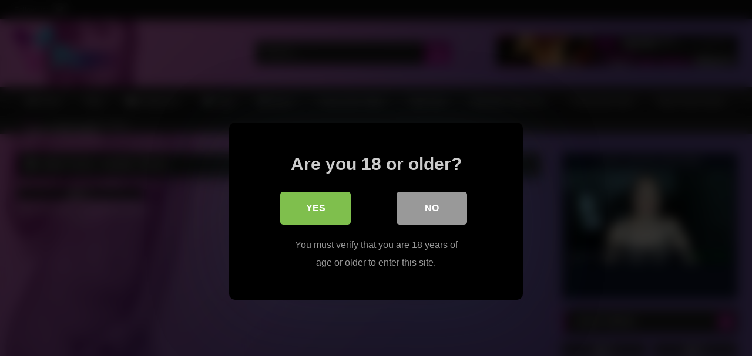

--- FILE ---
content_type: text/html; charset=UTF-8
request_url: https://liveladyboycam.com/actor/candie-clinton/
body_size: 19894
content:
<!DOCTYPE html>
<html lang="en-US">
<head>
<meta charset="UTF-8">
<meta content='width=device-width, initial-scale=1.0, maximum-scale=1.0, user-scalable=0' name='viewport' />
<link rel="profile" href="https://gmpg.org/xfn/11">
<link rel="icon" href="
https://liveladyboycam.com/wp-content/uploads/2022/01/camera.png">
<!-- Meta social networks -->
<!-- Temp Style -->
<style>
.post-thumbnail {
aspect-ratio: 16/9;
}
.post-thumbnail video,
.post-thumbnail img {
object-fit: cover;
}
.video-debounce-bar {
background: #c218b2!important;
}
body.custom-background {
background-image: url(https://liveladyboycam.com/wp-content/themes/retrotube/assets/img/niches/trans/bg.jpg);
background-color: #181818!important;
background-repeat: no-repeat;
background-attachment: fixed;
background-position: center;
background-size: cover;
}
button,
.button,
input[type="button"],
input[type="reset"],
input[type="submit"],
.label,
.label:visited,
.pagination ul li a,
.widget_categories ul li a,
.comment-reply-link,
a.tag-cloud-link,
.template-actors li a {
background: -moz-linear-gradient(top, rgba(0,0,0,0.3) 0%, rgba(0,0,0,0) 70%); /* FF3.6-15 */
background: -webkit-linear-gradient(top, rgba(0,0,0,0.3) 0%,rgba(0,0,0,0) 70%); /* Chrome10-25,Safari5.1-6 */
background: linear-gradient(to bottom, rgba(0,0,0,0.3) 0%,rgba(0,0,0,0) 70%); /* W3C, IE10+, FF16+, Chrome26+, Opera12+, Safari7+ */
filter: progid:DXImageTransform.Microsoft.gradient( startColorstr='#a62b2b2b', endColorstr='#00000000',GradientType=0 ); /* IE6-9 */
-moz-box-shadow: 0 1px 6px 0 rgba(0, 0, 0, 0.12);
-webkit-box-shadow: 0 1px 6px 0 rgba(0, 0, 0, 0.12);
-o-box-shadow: 0 1px 6px 0 rgba(0, 0, 0, 0.12);
box-shadow: 0 1px 6px 0 rgba(0, 0, 0, 0.12);
}
input[type="text"],
input[type="email"],
input[type="url"],
input[type="password"],
input[type="search"],
input[type="number"],
input[type="tel"],
input[type="range"],
input[type="date"],
input[type="month"],
input[type="week"],
input[type="time"],
input[type="datetime"],
input[type="datetime-local"],
input[type="color"],
select,
textarea,
.wp-editor-container {
-moz-box-shadow: 0 0 1px rgba(255, 255, 255, 0.3), 0 0 5px black inset;
-webkit-box-shadow: 0 0 1px rgba(255, 255, 255, 0.3), 0 0 5px black inset;
-o-box-shadow: 0 0 1px rgba(255, 255, 255, 0.3), 0 0 5px black inset;
box-shadow: 0 0 1px rgba(255, 255, 255, 0.3), 0 0 5px black inset;
}
#site-navigation {
background: #222222;
background: -moz-linear-gradient(top, #222222 0%, #333333 50%, #222222 51%, #151515 100%);
background: -webkit-linear-gradient(top, #222222 0%,#333333 50%,#222222 51%,#151515 100%);
background: linear-gradient(to bottom, #222222 0%,#333333 50%,#222222 51%,#151515 100%);
filter: progid:DXImageTransform.Microsoft.gradient( startColorstr='#222222', endColorstr='#151515',GradientType=0 );
-moz-box-shadow: 0 6px 6px 0 rgba(0, 0, 0, 0.12);
-webkit-box-shadow: 0 6px 6px 0 rgba(0, 0, 0, 0.12);
-o-box-shadow: 0 6px 6px 0 rgba(0, 0, 0, 0.12);
box-shadow: 0 6px 6px 0 rgba(0, 0, 0, 0.12);
}
#site-navigation > ul > li:hover > a,
#site-navigation ul li.current-menu-item a {
background: -moz-linear-gradient(top, rgba(0,0,0,0.3) 0%, rgba(0,0,0,0) 70%);
background: -webkit-linear-gradient(top, rgba(0,0,0,0.3) 0%,rgba(0,0,0,0) 70%);
background: linear-gradient(to bottom, rgba(0,0,0,0.3) 0%,rgba(0,0,0,0) 70%);
filter: progid:DXImageTransform.Microsoft.gradient( startColorstr='#a62b2b2b', endColorstr='#00000000',GradientType=0 );
-moz-box-shadow: inset 0px 0px 2px 0px #000000;
-webkit-box-shadow: inset 0px 0px 2px 0px #000000;
-o-box-shadow: inset 0px 0px 2px 0px #000000;
box-shadow: inset 0px 0px 2px 0px #000000;
filter:progid:DXImageTransform.Microsoft.Shadow(color=#000000, Direction=NaN, Strength=2);
}
.rating-bar,
.categories-list .thumb-block .entry-header,
.actors-list .thumb-block .entry-header,
#filters .filters-select,
#filters .filters-options {
background: -moz-linear-gradient(top, rgba(0,0,0,0.3) 0%, rgba(0,0,0,0) 70%); /* FF3.6-15 */
background: -webkit-linear-gradient(top, rgba(0,0,0,0.3) 0%,rgba(0,0,0,0) 70%); /* Chrome10-25,Safari5.1-6 */
background: linear-gradient(to bottom, rgba(0,0,0,0.3) 0%,rgba(0,0,0,0) 70%); /* W3C, IE10+, FF16+, Chrome26+, Opera12+, Safari7+ */
-moz-box-shadow: inset 0px 0px 2px 0px #000000;
-webkit-box-shadow: inset 0px 0px 2px 0px #000000;
-o-box-shadow: inset 0px 0px 2px 0px #000000;
box-shadow: inset 0px 0px 2px 0px #000000;
filter:progid:DXImageTransform.Microsoft.Shadow(color=#000000, Direction=NaN, Strength=2);
}
.breadcrumbs-area {
background: -moz-linear-gradient(top, rgba(0,0,0,0.3) 0%, rgba(0,0,0,0) 70%); /* FF3.6-15 */
background: -webkit-linear-gradient(top, rgba(0,0,0,0.3) 0%,rgba(0,0,0,0) 70%); /* Chrome10-25,Safari5.1-6 */
background: linear-gradient(to bottom, rgba(0,0,0,0.3) 0%,rgba(0,0,0,0) 70%); /* W3C, IE10+, FF16+, Chrome26+, Opera12+, Safari7+ */
}
.site-title a {
font-family: Open Sans;
font-size: 36px;
}
.site-branding .logo img {
max-width: 180px;
max-height: 120px;
margin-top: 0px;
margin-left: 0px;
}
a,
.site-title a i,
.thumb-block:hover .rating-bar i,
.categories-list .thumb-block:hover .entry-header .cat-title:before,
.required,
.like #more:hover i,
.dislike #less:hover i,
.top-bar i:hover,
.main-navigation .menu-item-has-children > a:after,
.menu-toggle i,
.main-navigation.toggled li:hover > a,
.main-navigation.toggled li.focus > a,
.main-navigation.toggled li.current_page_item > a,
.main-navigation.toggled li.current-menu-item > a,
#filters .filters-select:after,
.morelink i,
.top-bar .membership a i,
.thumb-block:hover .photos-count i {
color: #c218b2;
}
button,
.button,
input[type="button"],
input[type="reset"],
input[type="submit"],
.label,
.pagination ul li a.current,
.pagination ul li a:hover,
body #filters .label.secondary.active,
.label.secondary:hover,
.main-navigation li:hover > a,
.main-navigation li.focus > a,
.main-navigation li.current_page_item > a,
.main-navigation li.current-menu-item > a,
.widget_categories ul li a:hover,
.comment-reply-link,
a.tag-cloud-link:hover,
.template-actors li a:hover {
border-color: #c218b2!important;
background-color: #c218b2!important;
}
.rating-bar-meter,
.vjs-play-progress,
#filters .filters-options span:hover,
.bx-wrapper .bx-controls-direction a,
.top-bar .social-share a:hover,
.thumb-block:hover span.hd-video,
.featured-carousel .slide a:hover span.hd-video,
.appContainer .ctaButton {
background-color: #c218b2!important;
}
#video-tabs button.tab-link.active,
.title-block,
.widget-title,
.page-title,
.page .entry-title,
.comments-title,
.comment-reply-title,
.morelink:hover {
border-color: #c218b2!important;
}
/* Small desktops ----------- */
@media only screen  and (min-width : 64.001em) and (max-width : 84em) {
#main .thumb-block {
width: 25%!important;
}
}
/* Desktops and laptops ----------- */
@media only screen  and (min-width : 84.001em) {
#main .thumb-block {
width: 25%!important;
}
}
</style>
<!-- Google Analytics -->
<!-- Meta Verification -->
<title>Candie Clinton &#8211; Live Ladyboy Cam &#8211; Asian Shemale Webcam &#8211; Tranny Sex Cam</title>
<style>
body .adde_modal_detector-action-btn-refresh {
background-color: #d10d12!important;
}
body .adde_modal_detector-action-btn-refresh:hover {
background-color: rgba(209,13,18,0.8)!important;
}
body .adde_modal_detector-action-btn-close {
background-color: #777777!important;
}
body .adde_modal_detector-action-btn-close:hover {
background-color: rgba(119,119,119,0.8)!important;
}
</style>
<style>
#dclm_modal_screen {
background-color: rgba(0,0,0,0.8);
}
#dclm_modal_content {
background-color: #000;
}
#dclm_modal_content h2 {
color: #ccc;
}
#dclm_modal_content p {
color: #999;
}
#dclm_modal_content nav .av_go {
background-color: #7fbf4d!important;
}
#dclm_modal_content nav .av_no {
background-color: #999999!important;
}
#dclm-logo img {
opacity: 0.5;
}
</style>
<meta name='robots' content='max-image-preview:large' />
<link rel="alternate" type="application/rss+xml" title="Live Ladyboy Cam - Asian Shemale Webcam - Tranny Sex Cam &raquo; Feed" href="https://liveladyboycam.com/feed/" />
<link rel="alternate" type="application/rss+xml" title="Live Ladyboy Cam - Asian Shemale Webcam - Tranny Sex Cam &raquo; Comments Feed" href="https://liveladyboycam.com/comments/feed/" />
<link rel="alternate" type="application/rss+xml" title="Live Ladyboy Cam - Asian Shemale Webcam - Tranny Sex Cam &raquo; Candie Clinton Video Actor Feed" href="https://liveladyboycam.com/actor/candie-clinton/feed/" />
<style id='wp-img-auto-sizes-contain-inline-css' type='text/css'>
img:is([sizes=auto i],[sizes^="auto," i]){contain-intrinsic-size:3000px 1500px}
/*# sourceURL=wp-img-auto-sizes-contain-inline-css */
</style>
<style id='wp-emoji-styles-inline-css' type='text/css'>
img.wp-smiley, img.emoji {
display: inline !important;
border: none !important;
box-shadow: none !important;
height: 1em !important;
width: 1em !important;
margin: 0 0.07em !important;
vertical-align: -0.1em !important;
background: none !important;
padding: 0 !important;
}
/*# sourceURL=wp-emoji-styles-inline-css */
</style>
<style id='wp-block-library-inline-css' type='text/css'>
:root{--wp-block-synced-color:#7a00df;--wp-block-synced-color--rgb:122,0,223;--wp-bound-block-color:var(--wp-block-synced-color);--wp-editor-canvas-background:#ddd;--wp-admin-theme-color:#007cba;--wp-admin-theme-color--rgb:0,124,186;--wp-admin-theme-color-darker-10:#006ba1;--wp-admin-theme-color-darker-10--rgb:0,107,160.5;--wp-admin-theme-color-darker-20:#005a87;--wp-admin-theme-color-darker-20--rgb:0,90,135;--wp-admin-border-width-focus:2px}@media (min-resolution:192dpi){:root{--wp-admin-border-width-focus:1.5px}}.wp-element-button{cursor:pointer}:root .has-very-light-gray-background-color{background-color:#eee}:root .has-very-dark-gray-background-color{background-color:#313131}:root .has-very-light-gray-color{color:#eee}:root .has-very-dark-gray-color{color:#313131}:root .has-vivid-green-cyan-to-vivid-cyan-blue-gradient-background{background:linear-gradient(135deg,#00d084,#0693e3)}:root .has-purple-crush-gradient-background{background:linear-gradient(135deg,#34e2e4,#4721fb 50%,#ab1dfe)}:root .has-hazy-dawn-gradient-background{background:linear-gradient(135deg,#faaca8,#dad0ec)}:root .has-subdued-olive-gradient-background{background:linear-gradient(135deg,#fafae1,#67a671)}:root .has-atomic-cream-gradient-background{background:linear-gradient(135deg,#fdd79a,#004a59)}:root .has-nightshade-gradient-background{background:linear-gradient(135deg,#330968,#31cdcf)}:root .has-midnight-gradient-background{background:linear-gradient(135deg,#020381,#2874fc)}:root{--wp--preset--font-size--normal:16px;--wp--preset--font-size--huge:42px}.has-regular-font-size{font-size:1em}.has-larger-font-size{font-size:2.625em}.has-normal-font-size{font-size:var(--wp--preset--font-size--normal)}.has-huge-font-size{font-size:var(--wp--preset--font-size--huge)}.has-text-align-center{text-align:center}.has-text-align-left{text-align:left}.has-text-align-right{text-align:right}.has-fit-text{white-space:nowrap!important}#end-resizable-editor-section{display:none}.aligncenter{clear:both}.items-justified-left{justify-content:flex-start}.items-justified-center{justify-content:center}.items-justified-right{justify-content:flex-end}.items-justified-space-between{justify-content:space-between}.screen-reader-text{border:0;clip-path:inset(50%);height:1px;margin:-1px;overflow:hidden;padding:0;position:absolute;width:1px;word-wrap:normal!important}.screen-reader-text:focus{background-color:#ddd;clip-path:none;color:#444;display:block;font-size:1em;height:auto;left:5px;line-height:normal;padding:15px 23px 14px;text-decoration:none;top:5px;width:auto;z-index:100000}html :where(.has-border-color){border-style:solid}html :where([style*=border-top-color]){border-top-style:solid}html :where([style*=border-right-color]){border-right-style:solid}html :where([style*=border-bottom-color]){border-bottom-style:solid}html :where([style*=border-left-color]){border-left-style:solid}html :where([style*=border-width]){border-style:solid}html :where([style*=border-top-width]){border-top-style:solid}html :where([style*=border-right-width]){border-right-style:solid}html :where([style*=border-bottom-width]){border-bottom-style:solid}html :where([style*=border-left-width]){border-left-style:solid}html :where(img[class*=wp-image-]){height:auto;max-width:100%}:where(figure){margin:0 0 1em}html :where(.is-position-sticky){--wp-admin--admin-bar--position-offset:var(--wp-admin--admin-bar--height,0px)}@media screen and (max-width:600px){html :where(.is-position-sticky){--wp-admin--admin-bar--position-offset:0px}}
/*# sourceURL=wp-block-library-inline-css */
</style><style id='global-styles-inline-css' type='text/css'>
:root{--wp--preset--aspect-ratio--square: 1;--wp--preset--aspect-ratio--4-3: 4/3;--wp--preset--aspect-ratio--3-4: 3/4;--wp--preset--aspect-ratio--3-2: 3/2;--wp--preset--aspect-ratio--2-3: 2/3;--wp--preset--aspect-ratio--16-9: 16/9;--wp--preset--aspect-ratio--9-16: 9/16;--wp--preset--color--black: #000000;--wp--preset--color--cyan-bluish-gray: #abb8c3;--wp--preset--color--white: #ffffff;--wp--preset--color--pale-pink: #f78da7;--wp--preset--color--vivid-red: #cf2e2e;--wp--preset--color--luminous-vivid-orange: #ff6900;--wp--preset--color--luminous-vivid-amber: #fcb900;--wp--preset--color--light-green-cyan: #7bdcb5;--wp--preset--color--vivid-green-cyan: #00d084;--wp--preset--color--pale-cyan-blue: #8ed1fc;--wp--preset--color--vivid-cyan-blue: #0693e3;--wp--preset--color--vivid-purple: #9b51e0;--wp--preset--gradient--vivid-cyan-blue-to-vivid-purple: linear-gradient(135deg,rgb(6,147,227) 0%,rgb(155,81,224) 100%);--wp--preset--gradient--light-green-cyan-to-vivid-green-cyan: linear-gradient(135deg,rgb(122,220,180) 0%,rgb(0,208,130) 100%);--wp--preset--gradient--luminous-vivid-amber-to-luminous-vivid-orange: linear-gradient(135deg,rgb(252,185,0) 0%,rgb(255,105,0) 100%);--wp--preset--gradient--luminous-vivid-orange-to-vivid-red: linear-gradient(135deg,rgb(255,105,0) 0%,rgb(207,46,46) 100%);--wp--preset--gradient--very-light-gray-to-cyan-bluish-gray: linear-gradient(135deg,rgb(238,238,238) 0%,rgb(169,184,195) 100%);--wp--preset--gradient--cool-to-warm-spectrum: linear-gradient(135deg,rgb(74,234,220) 0%,rgb(151,120,209) 20%,rgb(207,42,186) 40%,rgb(238,44,130) 60%,rgb(251,105,98) 80%,rgb(254,248,76) 100%);--wp--preset--gradient--blush-light-purple: linear-gradient(135deg,rgb(255,206,236) 0%,rgb(152,150,240) 100%);--wp--preset--gradient--blush-bordeaux: linear-gradient(135deg,rgb(254,205,165) 0%,rgb(254,45,45) 50%,rgb(107,0,62) 100%);--wp--preset--gradient--luminous-dusk: linear-gradient(135deg,rgb(255,203,112) 0%,rgb(199,81,192) 50%,rgb(65,88,208) 100%);--wp--preset--gradient--pale-ocean: linear-gradient(135deg,rgb(255,245,203) 0%,rgb(182,227,212) 50%,rgb(51,167,181) 100%);--wp--preset--gradient--electric-grass: linear-gradient(135deg,rgb(202,248,128) 0%,rgb(113,206,126) 100%);--wp--preset--gradient--midnight: linear-gradient(135deg,rgb(2,3,129) 0%,rgb(40,116,252) 100%);--wp--preset--font-size--small: 13px;--wp--preset--font-size--medium: 20px;--wp--preset--font-size--large: 36px;--wp--preset--font-size--x-large: 42px;--wp--preset--spacing--20: 0.44rem;--wp--preset--spacing--30: 0.67rem;--wp--preset--spacing--40: 1rem;--wp--preset--spacing--50: 1.5rem;--wp--preset--spacing--60: 2.25rem;--wp--preset--spacing--70: 3.38rem;--wp--preset--spacing--80: 5.06rem;--wp--preset--shadow--natural: 6px 6px 9px rgba(0, 0, 0, 0.2);--wp--preset--shadow--deep: 12px 12px 50px rgba(0, 0, 0, 0.4);--wp--preset--shadow--sharp: 6px 6px 0px rgba(0, 0, 0, 0.2);--wp--preset--shadow--outlined: 6px 6px 0px -3px rgb(255, 255, 255), 6px 6px rgb(0, 0, 0);--wp--preset--shadow--crisp: 6px 6px 0px rgb(0, 0, 0);}:where(.is-layout-flex){gap: 0.5em;}:where(.is-layout-grid){gap: 0.5em;}body .is-layout-flex{display: flex;}.is-layout-flex{flex-wrap: wrap;align-items: center;}.is-layout-flex > :is(*, div){margin: 0;}body .is-layout-grid{display: grid;}.is-layout-grid > :is(*, div){margin: 0;}:where(.wp-block-columns.is-layout-flex){gap: 2em;}:where(.wp-block-columns.is-layout-grid){gap: 2em;}:where(.wp-block-post-template.is-layout-flex){gap: 1.25em;}:where(.wp-block-post-template.is-layout-grid){gap: 1.25em;}.has-black-color{color: var(--wp--preset--color--black) !important;}.has-cyan-bluish-gray-color{color: var(--wp--preset--color--cyan-bluish-gray) !important;}.has-white-color{color: var(--wp--preset--color--white) !important;}.has-pale-pink-color{color: var(--wp--preset--color--pale-pink) !important;}.has-vivid-red-color{color: var(--wp--preset--color--vivid-red) !important;}.has-luminous-vivid-orange-color{color: var(--wp--preset--color--luminous-vivid-orange) !important;}.has-luminous-vivid-amber-color{color: var(--wp--preset--color--luminous-vivid-amber) !important;}.has-light-green-cyan-color{color: var(--wp--preset--color--light-green-cyan) !important;}.has-vivid-green-cyan-color{color: var(--wp--preset--color--vivid-green-cyan) !important;}.has-pale-cyan-blue-color{color: var(--wp--preset--color--pale-cyan-blue) !important;}.has-vivid-cyan-blue-color{color: var(--wp--preset--color--vivid-cyan-blue) !important;}.has-vivid-purple-color{color: var(--wp--preset--color--vivid-purple) !important;}.has-black-background-color{background-color: var(--wp--preset--color--black) !important;}.has-cyan-bluish-gray-background-color{background-color: var(--wp--preset--color--cyan-bluish-gray) !important;}.has-white-background-color{background-color: var(--wp--preset--color--white) !important;}.has-pale-pink-background-color{background-color: var(--wp--preset--color--pale-pink) !important;}.has-vivid-red-background-color{background-color: var(--wp--preset--color--vivid-red) !important;}.has-luminous-vivid-orange-background-color{background-color: var(--wp--preset--color--luminous-vivid-orange) !important;}.has-luminous-vivid-amber-background-color{background-color: var(--wp--preset--color--luminous-vivid-amber) !important;}.has-light-green-cyan-background-color{background-color: var(--wp--preset--color--light-green-cyan) !important;}.has-vivid-green-cyan-background-color{background-color: var(--wp--preset--color--vivid-green-cyan) !important;}.has-pale-cyan-blue-background-color{background-color: var(--wp--preset--color--pale-cyan-blue) !important;}.has-vivid-cyan-blue-background-color{background-color: var(--wp--preset--color--vivid-cyan-blue) !important;}.has-vivid-purple-background-color{background-color: var(--wp--preset--color--vivid-purple) !important;}.has-black-border-color{border-color: var(--wp--preset--color--black) !important;}.has-cyan-bluish-gray-border-color{border-color: var(--wp--preset--color--cyan-bluish-gray) !important;}.has-white-border-color{border-color: var(--wp--preset--color--white) !important;}.has-pale-pink-border-color{border-color: var(--wp--preset--color--pale-pink) !important;}.has-vivid-red-border-color{border-color: var(--wp--preset--color--vivid-red) !important;}.has-luminous-vivid-orange-border-color{border-color: var(--wp--preset--color--luminous-vivid-orange) !important;}.has-luminous-vivid-amber-border-color{border-color: var(--wp--preset--color--luminous-vivid-amber) !important;}.has-light-green-cyan-border-color{border-color: var(--wp--preset--color--light-green-cyan) !important;}.has-vivid-green-cyan-border-color{border-color: var(--wp--preset--color--vivid-green-cyan) !important;}.has-pale-cyan-blue-border-color{border-color: var(--wp--preset--color--pale-cyan-blue) !important;}.has-vivid-cyan-blue-border-color{border-color: var(--wp--preset--color--vivid-cyan-blue) !important;}.has-vivid-purple-border-color{border-color: var(--wp--preset--color--vivid-purple) !important;}.has-vivid-cyan-blue-to-vivid-purple-gradient-background{background: var(--wp--preset--gradient--vivid-cyan-blue-to-vivid-purple) !important;}.has-light-green-cyan-to-vivid-green-cyan-gradient-background{background: var(--wp--preset--gradient--light-green-cyan-to-vivid-green-cyan) !important;}.has-luminous-vivid-amber-to-luminous-vivid-orange-gradient-background{background: var(--wp--preset--gradient--luminous-vivid-amber-to-luminous-vivid-orange) !important;}.has-luminous-vivid-orange-to-vivid-red-gradient-background{background: var(--wp--preset--gradient--luminous-vivid-orange-to-vivid-red) !important;}.has-very-light-gray-to-cyan-bluish-gray-gradient-background{background: var(--wp--preset--gradient--very-light-gray-to-cyan-bluish-gray) !important;}.has-cool-to-warm-spectrum-gradient-background{background: var(--wp--preset--gradient--cool-to-warm-spectrum) !important;}.has-blush-light-purple-gradient-background{background: var(--wp--preset--gradient--blush-light-purple) !important;}.has-blush-bordeaux-gradient-background{background: var(--wp--preset--gradient--blush-bordeaux) !important;}.has-luminous-dusk-gradient-background{background: var(--wp--preset--gradient--luminous-dusk) !important;}.has-pale-ocean-gradient-background{background: var(--wp--preset--gradient--pale-ocean) !important;}.has-electric-grass-gradient-background{background: var(--wp--preset--gradient--electric-grass) !important;}.has-midnight-gradient-background{background: var(--wp--preset--gradient--midnight) !important;}.has-small-font-size{font-size: var(--wp--preset--font-size--small) !important;}.has-medium-font-size{font-size: var(--wp--preset--font-size--medium) !important;}.has-large-font-size{font-size: var(--wp--preset--font-size--large) !important;}.has-x-large-font-size{font-size: var(--wp--preset--font-size--x-large) !important;}
/*# sourceURL=global-styles-inline-css */
</style>
<style id='classic-theme-styles-inline-css' type='text/css'>
/*! This file is auto-generated */
.wp-block-button__link{color:#fff;background-color:#32373c;border-radius:9999px;box-shadow:none;text-decoration:none;padding:calc(.667em + 2px) calc(1.333em + 2px);font-size:1.125em}.wp-block-file__button{background:#32373c;color:#fff;text-decoration:none}
/*# sourceURL=/wp-includes/css/classic-themes.min.css */
</style>
<!-- <link rel='stylesheet' id='wpst-font-awesome-css' href='https://liveladyboycam.com/wp-content/themes/retrotube/assets/stylesheets/font-awesome/css/font-awesome.min.css?ver=4.7.0' type='text/css' media='all' /> -->
<!-- <link rel='stylesheet' id='wpst-style-css' href='https://liveladyboycam.com/wp-content/themes/retrotube/style.css?ver=1.11.3.1765113289' type='text/css' media='all' /> -->
<!-- <link rel='stylesheet' id='dclm-disclaimer-style-css' href='https://liveladyboycam.com/wp-content/plugins/wps-disclaimer/public/assets/css/disclaimer.css?ver=1.5.0' type='text/css' media='all' /> -->
<link rel="stylesheet" type="text/css" href="//liveladyboycam.com/wp-content/cache/wpfc-minified/99odmvxp/2li4q.css" media="all"/>
<script src='//liveladyboycam.com/wp-content/cache/wpfc-minified/6mw6iezx/2li49.js' type="text/javascript"></script>
<!-- <script type="text/javascript" async src="https://liveladyboycam.com/wp-content/plugins/burst-statistics/assets/js/timeme/timeme.min.js?ver=1765113419" id="burst-timeme-js"></script> -->
<script type="text/javascript" id="burst-js-extra">
/* <![CDATA[ */
var burst = {"tracking":{"isInitialHit":true,"lastUpdateTimestamp":0,"beacon_url":"https://liveladyboycam.com/wp-content/plugins/burst-statistics/endpoint.php","ajaxUrl":"https://liveladyboycam.com/wp-admin/admin-ajax.php"},"options":{"cookieless":0,"pageUrl":"https://liveladyboycam.com/sexy-redhead-tranny-asian-cam-porn/","beacon_enabled":1,"do_not_track":0,"enable_turbo_mode":0,"track_url_change":0,"cookie_retention_days":30,"debug":0},"goals":{"completed":[],"scriptUrl":"https://liveladyboycam.com/wp-content/plugins/burst-statistics/assets/js/build/burst-goals.js?v=1765113419","active":[]},"cache":{"uid":null,"fingerprint":null,"isUserAgent":null,"isDoNotTrack":null,"useCookies":null}};
//# sourceURL=burst-js-extra
/* ]]> */
</script>
<script src='//liveladyboycam.com/wp-content/cache/wpfc-minified/2falbl06/2li49.js' type="text/javascript"></script>
<!-- <script type="text/javascript" async src="https://liveladyboycam.com/wp-content/plugins/burst-statistics/assets/js/build/burst.min.js?ver=1765113419" id="burst-js"></script> -->
<!-- <script type="text/javascript" src="https://liveladyboycam.com/wp-includes/js/jquery/jquery.min.js?ver=3.7.1" id="jquery-core-js"></script> -->
<!-- <script type="text/javascript" src="https://liveladyboycam.com/wp-includes/js/jquery/jquery-migrate.min.js?ver=3.4.1" id="jquery-migrate-js"></script> -->
<link rel="https://api.w.org/" href="https://liveladyboycam.com/wp-json/" /><link rel="alternate" title="JSON" type="application/json" href="https://liveladyboycam.com/wp-json/wp/v2/actors/352" /><link rel="EditURI" type="application/rsd+xml" title="RSD" href="https://liveladyboycam.com/xmlrpc.php?rsd" />
<meta name="generator" content="WordPress 6.9" />
<style>
.adde_modal-overlay {
position: fixed;
background-color: #000;
z-index: 10060;
height: 100%;
width: 100%;
left: 0;
right: 0;
top: 0;
bottom: 0;
opacity: 0;
-webkit-transition: opacity .45s cubic-bezier(.23, 1, .32, 1);
-o-transition: opacity .45s cubic-bezier(.23, 1, .32, 1);
transition: opacity .45s cubic-bezier(.23, 1, .32, 1);
}
.adde_modal_detector {
color: #333;
position: fixed;
z-index: 10061;
-webkit-border-radius: 4px;
-moz-border-radius: 4px;
border-radius: 4px;
width: 520px;
text-align: center;
padding: 30px;
background-color: #fff;
-webkit-box-shadow: 0px 11px 15px -7px rgba(0, 0, 0, 0.2), 0px 24px 38px 3px rgba(0, 0, 0, 0.14), 0px 9px 46px 8px rgba(0, 0, 0, 0.12);
box-shadow: 0px 11px 15px -7px rgba(0, 0, 0, 0.2), 0px 24px 38px 3px rgba(0, 0, 0, 0.14), 0px 9px 46px 8px rgba(0, 0, 0, 0.12);
left: 50%;
top: 50%;
transform: translate(-50%,-50%);
font-size: 16px;
}
.adde_modal-overlay.active {
opacity: .6;
}
.adde_modal-overlay:not(.active),
.adde_modal_detector:not(.adde_modal_detector-show) {
display: none;
}
@media only screen and (max-width:500px) {
.adde_modal_detector {
width: 90%;
}
}
.adde-btn {
padding: 5px 15px;
}
.adde_modal_detector-show {
-webkit-animation: bounceIn .35s ease;
-o-animation: bounceIn .35s ease;
animation: bounceIn .35s ease;
}
.adde_modal_detector-hide {
-webkit-animation: bounceOut .35s ease;
-o-animation: bounceOut .35s ease;
animation: bounceOut .35s ease;
}
.adde_modal_detector-title {
padding: 4px 24px 24px 20px;
font-size: 20px;
color: #111;
line-height: 1;
font-weight: bold;
}
.adde_modal_detector-content {
padding: 0 24px 24px;
opacity: 0.85;
}
.adde_modal_detector-message {
margin: 0;
padding: 0;
color: #333;
font-size: 13px;
line-height: 1.5;
}
.adde_modal_detector-action {
padding: 8px;
}
.adde_modal_detector-action-btn-refresh,
.adde_modal_detector-action-btn-close {
margin-left: 10px;
cursor: pointer;
padding: 8px 16px;
text-align: center;
outline: 0 !important;
background-color: transparent;
display: inline-block;
color: #fff !important;
-webkit-border-radius: 4px;
-moz-border-radius: 4px;
border-radius: 4px;
-webkit-tap-highlight-color: rgba(0, 0, 0, .12);
-webkit-transition: all .45s cubic-bezier(.23, 1, .32, 1);
-o-transition: all .45s cubic-bezier(.23, 1, .32, 1);
transition: all .45s cubic-bezier(.23, 1, .32, 1);
}
.adde_modal_detector-action-btn-refresh:hover,
.adde_modal_detector-action-btn-close:hover {
color: #fff !important;
}
</style>
</head>  <body class="archive tax-actors term-candie-clinton term-352 wp-embed-responsive wp-theme-retrotube custom-background hfeed" data-burst_id="352" data-burst_type="tax"> <div id="page"> 	<a class="skip-link screen-reader-text" href="#content">Skip to content</a>  	<header id="masthead" class="site-header" role="banner">  			<div class="top-bar"> 		<div class="top-bar-content row"> 			<div class="social-share"> 															<small>Follow us:</small> 																																									<a href="https://twitter.com/liveladyboycam" target="_blank"><i class="fa fa-twitter"></i></a> 																	</div>  					</div> 	</div>  	 		<div class="site-branding row"> 			<div class="logo"> 									<a href="https://liveladyboycam.com/" rel="home" title="Live Ladyboy Cam - Asian Shemale Webcam - Tranny Sex Cam"><img src=" 										https://liveladyboycam.com/wp-content/themes/retrotube/assets/img/niches/trans/logo.png					" alt="Live Ladyboy Cam - Asian Shemale Webcam - Tranny Sex Cam"></a> 				 							</div> 							<div class="header-search small-search"> 	<form method="get" id="searchform" action="https://liveladyboycam.com/">         					<input class="input-group-field" value="Search..." name="s" id="s" onfocus="if (this.value == 'Search...') {this.value = '';}" onblur="if (this.value == '') {this.value = 'Search...';}" type="text" /> 				 		<input class="button fa-input" type="submit" id="searchsubmit" value="&#xf002;" />         	</form> </div>										<div class="happy-header"> 							<a target='_blank' href="https://www.fetishgalaxy.com/services/directlinkhandler.ashx?wid=124248128940&ptype=6&queryid=268&cid=120&cid=8&promocode=BCODEA6EH27C5_liveladyboycam"><img src="https://i1.pcstatic21.com/ptools/pc/Content/Banners/fetishgalaxy/shemale/bondage/468v60.jpg" border=0></a>			  	  							</div> 					</div><!-- .site-branding -->  		<nav id="site-navigation" class="main-navigation" role="navigation"> 			<div id="head-mobile"></div> 			<div class="button-nav"></div> 			<ul id="menu-main-menu" class="row"><li id="menu-item-13" class="home-icon menu-item menu-item-type-custom menu-item-object-custom menu-item-home menu-item-13"><a href="https://liveladyboycam.com">Home</a></li> <li id="menu-item-221" class="menu-item menu-item-type-post_type menu-item-object-page menu-item-221"><a href="https://liveladyboycam.com/blog/">Blog</a></li> <li id="menu-item-14" class="cat-icon menu-item menu-item-type-post_type menu-item-object-page menu-item-14"><a href="https://liveladyboycam.com/categories/">Categories</a></li> <li id="menu-item-15" class="tag-icon menu-item menu-item-type-post_type menu-item-object-page menu-item-15"><a href="https://liveladyboycam.com/tags/">Tags</a></li> <li id="menu-item-16" class="star-icon menu-item menu-item-type-post_type menu-item-object-page menu-item-16"><a href="https://liveladyboycam.com/actors/">Actors</a></li> <li id="menu-item-213" class="menu-item menu-item-type-custom menu-item-object-custom menu-item-213"><a href="https://rawtrannysex.com/">Tranny Sex Video</a></li> <li id="menu-item-314" class="menu-item menu-item-type-custom menu-item-object-custom menu-item-314"><a href="https://hypnotranny.com/">Tgirl Cam</a></li> <li id="menu-item-315" class="menu-item menu-item-type-custom menu-item-object-custom menu-item-315"><a href="https://shemaletubeporns.com/">Shemale Tube Porn</a></li> <li id="menu-item-318" class="menu-item menu-item-type-custom menu-item-object-custom menu-item-318"><a href="https://liveshemalecam.info/">Tranny Sex Cam</a></li> <li id="menu-item-2507" class="menu-item menu-item-type-custom menu-item-object-custom menu-item-2507"><a href="https://sexytrans.cam/">Sexy Trans Cams</a></li> <li id="menu-item-3375" class="menu-item menu-item-type-custom menu-item-object-custom menu-item-3375"><a href="https://asiantranscams.com/">Asian Trans Cams</a></li> </ul>		</nav><!-- #site-navigation -->  		<div class="clear"></div>  					<div class="happy-header-mobile"> 				<a href="#!"><img src="https://liveladyboycam.com/wp-content/themes/retrotube/assets/img/banners/header-mobile.jpg"></a>			</div> 			</header><!-- #masthead -->  	<div class="breadcrumbs-area"><div class="row"><div id="breadcrumbs"><a href="https://liveladyboycam.com">Home</a><span class="separator"><i class="fa fa-caret-right"></i></span><span class="current">Actor: Candie Clinton</span></div></div></div> 	 	<div id="content" class="site-content row"> 	<div id="primary" class="content-area with-sidebar-right"> 		<main id="main" class="site-main with-sidebar-right" role="main">  		 			<header class="page-header"> 				<h1 class="widget-title"><i class="fa fa-star"></i>Video Actor: <span>Candie Clinton</span></h1>			</header><!-- .page-header -->  			<div> 				 <article data-video-id="video_1" data-main-thumb="https://liveladyboycam.com/wp-content/uploads/2022/03/omg-what-is-she-doing-with-that-stick.jpg" data-thumbs="//galleryn3.awemdia.com/74cfb35aec71f4e2a7bc4cbbdcc5df7217/b1882891319144a8e659ecdebc3959f0.jpg?psid=makeing,//galleryn1.awemdia.com/74cfb35aec71f4e2a7bc4cbbdcc5df721e/08412366b7dce26028fdcdf05162cc3f.jpg?psid=makeing,//galleryn0.awemdia.com/74cfb35aec71f4e2a7bc4cbbdcc5df721b/45a35fce3544bbc841302a245e85f44b.jpg?psid=makeing,//galleryn0.awemdia.com/74cfb35aec71f4e2a7bc4cbbdcc5df721e/e74e107d6ac59c101c1fdfdd8ac60d85.jpg?psid=makeing,//galleryn0.awemdia.com/74cfb35aec71f4e2a7bc4cbbdcc5df7215/10b4129ea9a9dbf375f0965a8daab140.jpg?psid=makeing,//galleryn0.awemdia.com/74cfb35aec71f4e2a7bc4cbbdcc5df7215/abf741c02dda3ef46125a74959c12081.jpg?psid=makeing,//galleryn0.awemdia.com/74cfb35aec71f4e2a7bc4cbbdcc5df721c/bed2686eff9609d597f74806dcaeb931.jpg?psid=makeing,//galleryn0.awemdia.com/74cfb35aec71f4e2a7bc4cbbdcc5df721d/85a97f1b8ec177361eed86c64278b2be.jpg?psid=makeing,//galleryn2.awemdia.com/74cfb35aec71f4e2a7bc4cbbdcc5df721e/762fdf64438e9009c29cac7114f8c419.jpg?psid=makeing,//galleryn1.awemdia.com/74cfb35aec71f4e2a7bc4cbbdcc5df7212/d09856c931bfc556787289f4c4a07390.jpg?psid=makeing" class="loop-video thumb-block video-preview-item post-426 post type-post status-publish format-video has-post-thumbnail hentry category-amateur tag-asian tag-cam tag-porn tag-redhead tag-sexy tag-tranny post_format-post-format-video actors-candie-clinton" data-post-id="426"> 	<a href="https://liveladyboycam.com/sexy-redhead-tranny-asian-cam-porn/" title="Sexy Redhead Tranny Asian Cam Porn"> 		<div class="post-thumbnail"> 			 			<div class="post-thumbnail-container"><img class="video-main-thumb" width="300" height="168.75" src="https://liveladyboycam.com/wp-content/uploads/2022/03/omg-what-is-she-doing-with-that-stick.jpg" alt="Sexy Redhead Tranny Asian Cam Porn"></div>			<div class="video-overlay"></div>  						<span class="views"><i class="fa fa-eye"></i> 62</span>			<span class="duration"><i class="fa fa-clock-o"></i>04:50</span>		</div>  		<div class="rating-bar"><div class="rating-bar-meter" style="width:0%"></div><i class="fa fa-thumbs-up" aria-hidden="true"></i><span>0%</span></div> 		<header class="entry-header"> 			<span>Sexy Redhead Tranny Asian Cam Porn</span> 		</header> 	</a> </article> 			</div>  			 		</main><!-- #main --> 	</div><!-- #primary -->   	<aside id="sidebar" class="widget-area with-sidebar-right" role="complementary"> 					<div class="happy-sidebar"> 				<iframe src="https://pc2121.com/gen/banner07.asp?wid=125541292380&promocode=BCODERTS_liveladyboycam&colors=0f1b33,001d57,000c24,ffffff,6898f7,0055ff,000000,df0209,357ab4,115f9f&pid=-3438&ptype=1&queryid=1.11.9565&ft=1" scrolling="No" marginwidth="0" marginheight="0" align="middle" width="300" height="250" frameborder="No" allowtransparency="true"></iframe>    						</div> 				<section id="widget_videos_block-4" class="widget widget_videos_block"><h2 class="widget-title">Latest videos</h2>				<a class="more-videos label" href="https://liveladyboycam.com/?filter=latest												"><i class="fa fa-plus"></i> <span>More videos</span></a> 	<div class="videos-list"> 			 <article data-video-id="video_2" data-main-thumb="https://liveladyboycam.com/wp-content/uploads/2025/12/smoking-hot-petite-ladyboy-webcam-live-solo.jpg" class="loop-video thumb-block video-preview-item post-3584 post type-post status-publish format-video has-post-thumbnail hentry category-big-dick tag-ladyboy tag-ladyboy-webcam tag-ladyboy-webcam-live tag-petite tag-petite-ladyboy tag-smoking-hot tag-solo post_format-post-format-video" data-post-id="3584"> 	<a href="https://liveladyboycam.com/smoking-hot-petite-ladyboy-webcam-live-solo/" title="Smoking Hot Petite Ladyboy Webcam Live Solo"> 		<div class="post-thumbnail"> 			 			<div class="post-thumbnail-container"><img class="video-main-thumb" width="300" height="168.75" src="https://liveladyboycam.com/wp-content/uploads/2025/12/smoking-hot-petite-ladyboy-webcam-live-solo.jpg" alt="Smoking Hot Petite Ladyboy Webcam Live Solo"></div>			<div class="video-overlay"></div>  						<span class="views"><i class="fa fa-eye"></i> 3</span>			<span class="duration"><i class="fa fa-clock-o"></i>11:16</span>		</div>  		<div class="rating-bar"><div class="rating-bar-meter" style="width:0%"></div><i class="fa fa-thumbs-up" aria-hidden="true"></i><span>0%</span></div> 		<header class="entry-header"> 			<span>Smoking Hot Petite Ladyboy Webcam Live Solo</span> 		</header> 	</a> </article>  <article data-video-id="video_3" data-main-thumb="https://liveladyboycam.com/wp-content/uploads/2025/12/amateur-asian-trans-sex-cam-fuck-show.jpg" class="loop-video thumb-block video-preview-item post-3583 post type-post status-publish format-video has-post-thumbnail hentry category-big-dick tag-amateur tag-amateur-asian-trans tag-asian tag-fuck-show tag-trans-sex-cam post_format-post-format-video" data-post-id="3583"> 	<a href="https://liveladyboycam.com/amateur-asian-trans-sex-cam-fuck-show/" title="Amateur Asian Trans Sex Cam Fuck Show"> 		<div class="post-thumbnail"> 			 			<div class="post-thumbnail-container"><img class="video-main-thumb" width="300" height="168.75" src="https://liveladyboycam.com/wp-content/uploads/2025/12/amateur-asian-trans-sex-cam-fuck-show.jpg" alt="Amateur Asian Trans Sex Cam Fuck Show"></div>			<div class="video-overlay"></div>  						<span class="views"><i class="fa fa-eye"></i> 1</span>			<span class="duration"><i class="fa fa-clock-o"></i>10:59</span>		</div>  		<div class="rating-bar"><div class="rating-bar-meter" style="width:0%"></div><i class="fa fa-thumbs-up" aria-hidden="true"></i><span>0%</span></div> 		<header class="entry-header"> 			<span>Amateur Asian Trans Sex Cam Fuck Show</span> 		</header> 	</a> </article>  <article data-video-id="video_4" data-main-thumb="https://liveladyboycam.com/wp-content/uploads/2025/12/amateur-naughty-ladyboy-fuck-cam-show.jpg" class="loop-video thumb-block video-preview-item post-3581 post type-post status-publish format-video has-post-thumbnail hentry category-big-dick tag-amateur tag-ladyboy tag-ladyboy-fuck-cam tag-masturbation tag-naughty tag-show post_format-post-format-video" data-post-id="3581"> 	<a href="https://liveladyboycam.com/amateur-naughty-ladyboy-fuck-cam-show/" title="Amateur Naughty Ladyboy Fuck Cam Show"> 		<div class="post-thumbnail"> 			 			<div class="post-thumbnail-container"><img class="video-main-thumb" width="300" height="168.75" src="https://liveladyboycam.com/wp-content/uploads/2025/12/amateur-naughty-ladyboy-fuck-cam-show.jpg" alt="Amateur Naughty Ladyboy Fuck Cam Show"></div>			<div class="video-overlay"></div>  						<span class="views"><i class="fa fa-eye"></i> 4</span>			<span class="duration"><i class="fa fa-clock-o"></i>14:10</span>		</div>  		<div class="rating-bar"><div class="rating-bar-meter" style="width:0%"></div><i class="fa fa-thumbs-up" aria-hidden="true"></i><span>0%</span></div> 		<header class="entry-header"> 			<span>Amateur Naughty Ladyboy Fuck Cam Show</span> 		</header> 	</a> </article>  <article data-video-id="video_5" data-main-thumb="https://liveladyboycam.com/wp-content/uploads/2025/12/hot-busty-cock-jerking-ladyboy-cam-amateur.jpg" class="loop-video thumb-block video-preview-item post-3582 post type-post status-publish format-video has-post-thumbnail hentry category-big-dick tag-busty tag-cock-jerking tag-hot tag-ladyboy tag-ladyboy-cam tag-ladyboy-cam-amateur post_format-post-format-video" data-post-id="3582"> 	<a href="https://liveladyboycam.com/hot-busty-cock-jerking-ladyboy-cam-amateur/" title="Hot Busty Cock Jerking Ladyboy Cam Amateur"> 		<div class="post-thumbnail"> 			 			<div class="post-thumbnail-container"><img class="video-main-thumb" width="300" height="168.75" src="https://liveladyboycam.com/wp-content/uploads/2025/12/hot-busty-cock-jerking-ladyboy-cam-amateur.jpg" alt="Hot Busty Cock Jerking Ladyboy Cam Amateur"></div>			<div class="video-overlay"></div>  						<span class="views"><i class="fa fa-eye"></i> 2</span>			<span class="duration"><i class="fa fa-clock-o"></i>11:30</span>		</div>  		<div class="rating-bar"><div class="rating-bar-meter" style="width:0%"></div><i class="fa fa-thumbs-up" aria-hidden="true"></i><span>0%</span></div> 		<header class="entry-header"> 			<span>Hot Busty Cock Jerking Ladyboy Cam Amateur</span> 		</header> 	</a> </article>  <article data-video-id="video_6" data-main-thumb="https://liveladyboycam.com/wp-content/uploads/2025/12/monster-cock-asian-tranny-sex-webcam.jpg" class="loop-video thumb-block video-preview-item post-3580 post type-post status-publish format-video has-post-thumbnail hentry category-big-dick tag-asian tag-monster-cock tag-tranny tag-tranny-sex-webcam post_format-post-format-video" data-post-id="3580"> 	<a href="https://liveladyboycam.com/monster-cock-asian-tranny-sex-webcam/" title="Monster Cock Asian Tranny Sex Webcam"> 		<div class="post-thumbnail"> 			 			<div class="post-thumbnail-container"><img class="video-main-thumb" width="300" height="168.75" src="https://liveladyboycam.com/wp-content/uploads/2025/12/monster-cock-asian-tranny-sex-webcam.jpg" alt="Monster Cock Asian Tranny Sex Webcam"></div>			<div class="video-overlay"></div>  						<span class="views"><i class="fa fa-eye"></i> 2</span>			<span class="duration"><i class="fa fa-clock-o"></i>11:10</span>		</div>  		<div class="rating-bar"><div class="rating-bar-meter" style="width:0%"></div><i class="fa fa-thumbs-up" aria-hidden="true"></i><span>0%</span></div> 		<header class="entry-header"> 			<span>Monster Cock Asian Tranny Sex Webcam</span> 		</header> 	</a> </article>  <article data-video-id="video_7" data-main-thumb="https://liveladyboycam.com/wp-content/uploads/2025/12/solo-horny-busty-asian-live-trans-babe.jpg" data-thumbs="https://pics.nuvid.com/media/videos/tmb/8903361/1.jpg,https://pics.nuvid.com/media/videos/tmb/8903361/2.jpg,https://pics.nuvid.com/media/videos/tmb/8903361/3.jpg,https://pics.nuvid.com/media/videos/tmb/8903361/4.jpg,https://pics.nuvid.com/media/videos/tmb/8903361/5.jpg,https://pics.nuvid.com/media/videos/tmb/8903361/6.jpg,https://pics.nuvid.com/media/videos/tmb/8903361/7.jpg,https://pics.nuvid.com/media/videos/tmb/8903361/8.jpg,https://pics.nuvid.com/media/videos/tmb/8903361/9.jpg,https://pics.nuvid.com/media/videos/tmb/8903361/10.jpg" class="loop-video thumb-block video-preview-item post-3566 post type-post status-publish format-video has-post-thumbnail hentry category-amateur tag-asian tag-asian-live-trans tag-babe tag-busty tag-horny tag-ladyboy tag-live-trans tag-solo post_format-post-format-video" data-post-id="3566"> 	<a href="https://liveladyboycam.com/solo-horny-busty-asian-live-trans-babe/" title="Solo Horny Busty Asian Live Trans Babe"> 		<div class="post-thumbnail"> 			 			<div class="post-thumbnail-container"><img class="video-main-thumb" width="300" height="168.75" src="https://liveladyboycam.com/wp-content/uploads/2025/12/solo-horny-busty-asian-live-trans-babe.jpg" alt="Solo Horny Busty Asian Live Trans Babe"></div>			<div class="video-overlay"></div>  						<span class="views"><i class="fa fa-eye"></i> 2</span>			<span class="duration"><i class="fa fa-clock-o"></i>10:53</span>		</div>  		<div class="rating-bar"><div class="rating-bar-meter" style="width:0%"></div><i class="fa fa-thumbs-up" aria-hidden="true"></i><span>0%</span></div> 		<header class="entry-header"> 			<span>Solo Horny Busty Asian Live Trans Babe</span> 		</header> 	</a> </article> 	</div> 	<div class="clear"></div> 			</section><section id="text-5" class="widget widget_text">			<div class="textwidget">	<iframe style="display:inline-block;border:none;" src="https://pt.cdwmtt.com/avb/shemale/hardcore/1_scene?targetCategory=transgender&landingTarget=listpage&width=300&height=250&psid=makeing&tags=&filters=&banner=01&pstool=501_101&site=wl3&cobrandId=254014&psprogram=cbrnd&campaign_id=126398&subAffId={SUBAFFID}"></iframe></div> 		</section><section id="widget_videos_block-6" class="widget widget_videos_block"><h2 class="widget-title">Random videos</h2>				<a class="more-videos label" href="https://liveladyboycam.com/?filter=random												"><i class="fa fa-plus"></i> <span>More videos</span></a> 	<div class="videos-list"> 			 <article data-video-id="video_8" data-main-thumb="https://liveladyboycam.com/wp-content/uploads/2022/01/asian-glamour-babe-relieves-tension-with-a-good-old-handjob.jpg" data-thumbs="//galleryn2.awemdia.com/74cfb35aec71f4e2a7bc4cbbdcc5df7210/0f09b58d6b00d306d0bb250510fcef6d.jpg?psid=makeing,//galleryn0.awemdia.com/74cfb35aec71f4e2a7bc4cbbdcc5df721f/5cc60ac2c7c10f9219f5c9bde6944274.jpg?psid=makeing,//galleryn2.awemdia.com/74cfb35aec71f4e2a7bc4cbbdcc5df721f/32629666540c5125a86512bb338446f7.jpg?psid=makeing,//galleryn2.awemdia.com/74cfb35aec71f4e2a7bc4cbbdcc5df7219/a48d4cd27475eeafc58163ea2a8e46d1.jpg?psid=makeing,//galleryn0.awemdia.com/74cfb35aec71f4e2a7bc4cbbdcc5df7214/27e721fd18ca8f4320c4b27ef9316e69.jpg?psid=makeing,//galleryn2.awemdia.com/74cfb35aec71f4e2a7bc4cbbdcc5df721e/897b0cb935000f80cc1114ed9b7c9fe2.jpg?psid=makeing,//galleryn1.awemdia.com/74cfb35aec71f4e2a7bc4cbbdcc5df7216/8529dbbd18d0f1df2b0b0449e4baa232.jpg?psid=makeing,//galleryn3.awemdia.com/74cfb35aec71f4e2a7bc4cbbdcc5df7215/3432e2919b86f8989884df997bf87057.jpg?psid=makeing,//galleryn1.awemdia.com/74cfb35aec71f4e2a7bc4cbbdcc5df721b/d02dc50ede8ba74778d312ad208698fb.jpg?psid=makeing,//galleryn0.awemdia.com/74cfb35aec71f4e2a7bc4cbbdcc5df7217/880f246d75b23f7383d7acc0a463e133.jpg?psid=makeing" class="loop-video thumb-block video-preview-item post-94 post type-post status-publish format-video has-post-thumbnail hentry category-amateur tag-amateur tag-cam tag-live tag-masturbation tag-ts post_format-post-format-video actors-precious-j-u-l-i-ats" data-post-id="94"> 	<a href="https://liveladyboycam.com/amateur-live-ts-cam-masturbation/" title="Amateur Live TS Cam Masturbation"> 		<div class="post-thumbnail"> 			 			<div class="post-thumbnail-container"><img class="video-main-thumb" width="300" height="168.75" src="https://liveladyboycam.com/wp-content/uploads/2022/01/asian-glamour-babe-relieves-tension-with-a-good-old-handjob.jpg" alt="Amateur Live TS Cam Masturbation"></div>			<div class="video-overlay"></div>  						<span class="views"><i class="fa fa-eye"></i> 324</span>			<span class="duration"><i class="fa fa-clock-o"></i>05:08</span>		</div>  		<div class="rating-bar"><div class="rating-bar-meter" style="width:100%"></div><i class="fa fa-thumbs-up" aria-hidden="true"></i><span>100%</span></div> 		<header class="entry-header"> 			<span>Amateur Live TS Cam Masturbation</span> 		</header> 	</a> </article>  <article data-video-id="video_9" data-main-thumb="https://liveladyboycam.com/wp-content/uploads/2024/02/horny-tranny-webcam-trap-sex-show.jpg" data-thumbs="//galleryn3.vcmdiawe.com/74cfb35aec71f4e2a7bc4cbbdcc5df721a/520d54494401a60c3d70f7495fe8b0b6.jpg?psid=makeing,//galleryn0.vcmdiawe.com/74cfb35aec71f4e2a7bc4cbbdcc5df721e/6a0828c02816c740f686bb9de7cb0f33.jpg?psid=makeing,//galleryn1.vcmdiawe.com/74cfb35aec71f4e2a7bc4cbbdcc5df721f/14eff2275120c37e50919a117411f38d.jpg?psid=makeing,//galleryn2.vcmdiawe.com/74cfb35aec71f4e2a7bc4cbbdcc5df721d/8c849c5c7093f9660a2dbc899f6971a9.jpg?psid=makeing,//galleryn2.vcmdiawe.com/74cfb35aec71f4e2a7bc4cbbdcc5df7215/b81fd26b7ef8b114d1b74897909993fa.jpg?psid=makeing,//galleryn1.vcmdiawe.com/74cfb35aec71f4e2a7bc4cbbdcc5df7219/f59c47c3a5812c6671d54b2b9a95839c.jpg?psid=makeing,//galleryn1.vcmdiawe.com/74cfb35aec71f4e2a7bc4cbbdcc5df7211/a6dae14deb933aa99f3e2bb6500c5c57.jpg?psid=makeing,//galleryn0.vcmdiawe.com/74cfb35aec71f4e2a7bc4cbbdcc5df7210/cfa2e818bf7c192ad256a1f373e6212b.jpg?psid=makeing,//galleryn1.vcmdiawe.com/74cfb35aec71f4e2a7bc4cbbdcc5df721e/7844577c75f039631bd70aeab4c02b8e.jpg?psid=makeing,//galleryn3.vcmdiawe.com/74cfb35aec71f4e2a7bc4cbbdcc5df7217/b62fe498aba5a66fc66a0cbaec73aa96.jpg?psid=makeing" class="loop-video thumb-block video-preview-item post-1826 post type-post status-publish format-video has-post-thumbnail hentry category-teen tag-big-tits tag-horny tag-masturbation tag-shaved tag-tranny tag-trap-sex-show tag-webcam post_format-post-format-video actors-ada-ryder" data-post-id="1826"> 	<a href="https://liveladyboycam.com/horny-tranny-webcam-trap-sex-show/" title="Horny Tranny Webcam Trap Sex Show"> 		<div class="post-thumbnail"> 			 			<div class="post-thumbnail-container"><img class="video-main-thumb" width="300" height="168.75" src="https://liveladyboycam.com/wp-content/uploads/2024/02/horny-tranny-webcam-trap-sex-show.jpg" alt="Horny Tranny Webcam Trap Sex Show"></div>			<div class="video-overlay"></div>  						<span class="views"><i class="fa fa-eye"></i> 108</span>			<span class="duration"><i class="fa fa-clock-o"></i>05:50</span>		</div>  		<div class="rating-bar"><div class="rating-bar-meter" style="width:0%"></div><i class="fa fa-thumbs-up" aria-hidden="true"></i><span>0%</span></div> 		<header class="entry-header"> 			<span>Horny Tranny Webcam Trap Sex Show</span> 		</header> 	</a> </article>  <article data-video-id="video_10" data-main-thumb="https://liveladyboycam.com/wp-content/uploads/2023/10/cute-amateur-trans-girl-self-sucking-solo.jpg" data-thumbs="https://ei.phncdn.com/videos/201603/28/72257712/original/(m=eafTGgaaaWavb)(mh=Af-8jF0eiEsj-MaQ)1.jpg,https://ei.phncdn.com/videos/201603/28/72257712/original/(m=eafTGgaaaWavb)(mh=Af-8jF0eiEsj-MaQ)2.jpg,https://ei.phncdn.com/videos/201603/28/72257712/original/(m=eafTGgaaaWavb)(mh=Af-8jF0eiEsj-MaQ)3.jpg,https://ei.phncdn.com/videos/201603/28/72257712/original/(m=eafTGgaaaWavb)(mh=Af-8jF0eiEsj-MaQ)4.jpg,https://ei.phncdn.com/videos/201603/28/72257712/original/(m=eafTGgaaaWavb)(mh=Af-8jF0eiEsj-MaQ)5.jpg,https://ei.phncdn.com/videos/201603/28/72257712/original/(m=eafTGgaaaWavb)(mh=Af-8jF0eiEsj-MaQ)6.jpg,https://ei.phncdn.com/videos/201603/28/72257712/original/(m=eafTGgaaaWavb)(mh=Af-8jF0eiEsj-MaQ)7.jpg,https://ei.phncdn.com/videos/201603/28/72257712/original/(m=eafTGgaaaWavb)(mh=Af-8jF0eiEsj-MaQ)8.jpg,https://ei.phncdn.com/videos/201603/28/72257712/original/(m=eafTGgaaaWavb)(mh=Af-8jF0eiEsj-MaQ)9.jpg,https://ei.phncdn.com/videos/201603/28/72257712/original/(m=eafTGgaaaWavb)(mh=Af-8jF0eiEsj-MaQ)10.jpg,https://ei.phncdn.com/videos/201603/28/72257712/original/(m=eafTGgaaaWavb)(mh=Af-8jF0eiEsj-MaQ)11.jpg,https://ei.phncdn.com/videos/201603/28/72257712/original/(m=eafTGgaaaWavb)(mh=Af-8jF0eiEsj-MaQ)12.jpg,https://ei.phncdn.com/videos/201603/28/72257712/original/(m=eafTGgaaaWavb)(mh=Af-8jF0eiEsj-MaQ)13.jpg,https://ei.phncdn.com/videos/201603/28/72257712/original/(m=eafTGgaaaWavb)(mh=Af-8jF0eiEsj-MaQ)14.jpg,https://ei.phncdn.com/videos/201603/28/72257712/original/(m=eafTGgaaaWavb)(mh=Af-8jF0eiEsj-MaQ)15.jpg,https://ei.phncdn.com/videos/201603/28/72257712/original/(m=eafTGgaaaWavb)(mh=Af-8jF0eiEsj-MaQ)16.jpg" class="loop-video thumb-block video-preview-item post-1395 post type-post status-publish format-video has-post-thumbnail hentry category-latina tag-amateur tag-cute tag-girl tag-self-sucking tag-solo tag-trans post_format-post-format-video actors-aubrey-bix" data-post-id="1395"> 	<a href="https://liveladyboycam.com/cute-amateur-trans-girl-self-sucking-solo/" title="Cute Amateur Trans Girl Self Sucking Solo"> 		<div class="post-thumbnail"> 			 			<div class="post-thumbnail-container"><img class="video-main-thumb" width="300" height="168.75" src="https://liveladyboycam.com/wp-content/uploads/2023/10/cute-amateur-trans-girl-self-sucking-solo.jpg" alt="Cute Amateur Trans Girl Self Sucking Solo"></div>			<div class="video-overlay"></div>  						<span class="views"><i class="fa fa-eye"></i> 307</span>			<span class="duration"><i class="fa fa-clock-o"></i>13:11</span>		</div>  		<div class="rating-bar"><div class="rating-bar-meter" style="width:0%"></div><i class="fa fa-thumbs-up" aria-hidden="true"></i><span>0%</span></div> 		<header class="entry-header"> 			<span>Cute Amateur Trans Girl Self Sucking Solo</span> 		</header> 	</a> </article>  <article data-video-id="video_11" data-main-thumb="https://liveladyboycam.com/wp-content/uploads/2025/02/beautiful-live-tgirl-cam-cock-suck.jpg" data-trailer="https://liveladyboycam.com/wp-content/uploads/2025/02/beautiful-live-tgirl-cam-cock-suck.mp4" class="loop-video thumb-block video-preview-item post-2997 post type-post status-publish format-video has-post-thumbnail hentry category-couple tag-beautiful tag-cam tag-cock-suck tag-live tag-tgirl post_format-post-format-video" data-post-id="2997"> 	<a href="https://liveladyboycam.com/beautiful-live-tgirl-cam-cock-suck/" title="Beautiful Live Tgirl Cam Cock Suck"> 		<div class="post-thumbnail"> 			 			<div class="post-thumbnail-container"><img class="video-main-thumb" width="300" height="168.75" src="https://liveladyboycam.com/wp-content/uploads/2025/02/beautiful-live-tgirl-cam-cock-suck.jpg" alt="Beautiful Live Tgirl Cam Cock Suck"></div>			<div class="video-overlay"></div>  						<span class="views"><i class="fa fa-eye"></i> 34</span>			<span class="duration"><i class="fa fa-clock-o"></i>10:14</span>		</div>  		<div class="rating-bar"><div class="rating-bar-meter" style="width:100%"></div><i class="fa fa-thumbs-up" aria-hidden="true"></i><span>100%</span></div> 		<header class="entry-header"> 			<span>Beautiful Live Tgirl Cam Cock Suck</span> 		</header> 	</a> </article>  <article data-video-id="video_12" data-main-thumb="https://liveladyboycam.com/wp-content/uploads/2022/01/lick-my-asshole-and-ill-blow-you.jpg" data-thumbs="//galleryn3.awemdia.com/74cfb35aec71f4e2a7bc4cbbdcc5df721a/f69798241105aaf3d3564612ac422a45.jpg?psid=makeing,//galleryn0.awemdia.com/74cfb35aec71f4e2a7bc4cbbdcc5df7210/41cbd185fbcda42bbc637c04b7e3d712.jpg?psid=makeing,//galleryn3.awemdia.com/74cfb35aec71f4e2a7bc4cbbdcc5df7213/148143668258519d7cff099ab17a4d62.jpg?psid=makeing,//galleryn0.awemdia.com/74cfb35aec71f4e2a7bc4cbbdcc5df7218/a6aa5c15e85d83504d3441d480312b8b.jpg?psid=makeing,//galleryn0.awemdia.com/74cfb35aec71f4e2a7bc4cbbdcc5df7219/043e864dbb3059af14bceb53d5e6037a.jpg?psid=makeing,//galleryn0.awemdia.com/74cfb35aec71f4e2a7bc4cbbdcc5df721b/040343f6cfffd20319acd907155d3f5c.jpg?psid=makeing,//galleryn3.awemdia.com/74cfb35aec71f4e2a7bc4cbbdcc5df7216/934065bbd20182b96c9a64826c2f3560.jpg?psid=makeing,//galleryn1.awemdia.com/74cfb35aec71f4e2a7bc4cbbdcc5df7213/06f5aa53c37e6814e2c912958c7cd79f.jpg?psid=makeing,//galleryn1.awemdia.com/74cfb35aec71f4e2a7bc4cbbdcc5df721e/81e41ee18b99b2fd81b9d96d198ed6d7.jpg?psid=makeing,//galleryn0.awemdia.com/74cfb35aec71f4e2a7bc4cbbdcc5df7213/2a7ae216332b244b545a6aaf346fe7af.jpg?psid=makeing" class="loop-video thumb-block video-preview-item post-57 post type-post status-publish format-video has-post-thumbnail hentry category-anal tag-anal tag-horny tag-ladyboy tag-masturbation tag-sex post_format-post-format-video actors-a-dominatrix" data-post-id="57"> 	<a href="https://liveladyboycam.com/horny-ladyboy-anal-sex-masturbation/" title="Horny Ladyboy Anal Sex Masturbation"> 		<div class="post-thumbnail"> 			 			<div class="post-thumbnail-container"><img class="video-main-thumb" width="300" height="168.75" src="https://liveladyboycam.com/wp-content/uploads/2022/01/lick-my-asshole-and-ill-blow-you.jpg" alt="Horny Ladyboy Anal Sex Masturbation"></div>			<div class="video-overlay"></div>  						<span class="views"><i class="fa fa-eye"></i> 319</span>			<span class="duration"><i class="fa fa-clock-o"></i>05:40</span>		</div>  		<div class="rating-bar"><div class="rating-bar-meter" style="width:0%"></div><i class="fa fa-thumbs-up" aria-hidden="true"></i><span>0%</span></div> 		<header class="entry-header"> 			<span>Horny Ladyboy Anal Sex Masturbation</span> 		</header> 	</a> </article>  <article data-video-id="video_13" data-main-thumb="https://liveladyboycam.com/wp-content/uploads/2025/04/tattooed-sexy-ladyboy-cam-sex-masturbation.jpg" data-thumbs="https://cdn77-pic.xnxx-cdn.com/videos/thumbs169xnxx/82/86/0b/82860b0825a9b726691c288f619b24ee-2/82860b0825a9b726691c288f619b24ee.1.jpg,https://cdn77-pic.xnxx-cdn.com/videos/thumbs169xnxx/82/86/0b/82860b0825a9b726691c288f619b24ee-2/82860b0825a9b726691c288f619b24ee.2.jpg,https://cdn77-pic.xnxx-cdn.com/videos/thumbs169xnxx/82/86/0b/82860b0825a9b726691c288f619b24ee-2/82860b0825a9b726691c288f619b24ee.3.jpg,https://cdn77-pic.xnxx-cdn.com/videos/thumbs169xnxx/82/86/0b/82860b0825a9b726691c288f619b24ee-2/82860b0825a9b726691c288f619b24ee.4.jpg,https://cdn77-pic.xnxx-cdn.com/videos/thumbs169xnxx/82/86/0b/82860b0825a9b726691c288f619b24ee-2/82860b0825a9b726691c288f619b24ee.5.jpg,https://cdn77-pic.xnxx-cdn.com/videos/thumbs169xnxx/82/86/0b/82860b0825a9b726691c288f619b24ee-2/82860b0825a9b726691c288f619b24ee.6.jpg,https://cdn77-pic.xnxx-cdn.com/videos/thumbs169xnxx/82/86/0b/82860b0825a9b726691c288f619b24ee-2/82860b0825a9b726691c288f619b24ee.7.jpg,https://cdn77-pic.xnxx-cdn.com/videos/thumbs169xnxx/82/86/0b/82860b0825a9b726691c288f619b24ee-2/82860b0825a9b726691c288f619b24ee.8.jpg,https://cdn77-pic.xnxx-cdn.com/videos/thumbs169xnxx/82/86/0b/82860b0825a9b726691c288f619b24ee-2/82860b0825a9b726691c288f619b24ee.9.jpg" class="loop-video thumb-block video-preview-item post-3234 post type-post status-publish format-video has-post-thumbnail hentry category-teen tag-cam tag-ladyboy tag-masturbation tag-sex tag-sexy tag-tattooed post_format-post-format-video" data-post-id="3234"> 	<a href="https://liveladyboycam.com/tattooed-sexy-ladyboy-cam-sex-masturbation/" title="Tattooed Sexy Ladyboy Cam Sex Masturbation"> 		<div class="post-thumbnail"> 			 			<div class="post-thumbnail-container"><img class="video-main-thumb" width="300" height="168.75" src="https://liveladyboycam.com/wp-content/uploads/2025/04/tattooed-sexy-ladyboy-cam-sex-masturbation.jpg" alt="Tattooed Sexy Ladyboy Cam Sex Masturbation"></div>			<div class="video-overlay"></div>  						<span class="views"><i class="fa fa-eye"></i> 30</span>			<span class="duration"><i class="fa fa-clock-o"></i>01:17:17</span>		</div>  		<div class="rating-bar"><div class="rating-bar-meter" style="width:0%"></div><i class="fa fa-thumbs-up" aria-hidden="true"></i><span>0%</span></div> 		<header class="entry-header"> 			<span>Tattooed Sexy Ladyboy Cam Sex Masturbation</span> 		</header> 	</a> </article> 	</div> 	<div class="clear"></div> 			</section><section id="list-2" class="widget widget_link_list"><h2 class="widget-title">List</h2><ul  class="list">    		<li class=''><a href='https://transsexualcamsex.top/'>Transsexual Cam Sex</a></li><li class=''><a href='https://shemalecamroom.com'>Live Tgirl Chat</a></li><li class=''><a href='https://megatrannycams.com/'>Sexy Tranny Cam</a></li><li class=''><a href='https://trannycamtubes.com/'>Trans Cam Tube</a></li></ul></section>	</aside><!-- #sidebar -->  </div><!-- #content -->  <footer id="colophon" class="site-footer" role="contentinfo"> 	<div class="row"> 					<div class="happy-footer-mobile"> 				<a href="#!"><img src="https://liveladyboycam.com/wp-content/themes/retrotube/assets/img/banners/happy-2.png"></a>			</div> 							<div class="happy-footer"> 						<a href="https://tgirlscams.com/wmaster.asp?wid=124248128940&LinkID=1204&promocode=BCODE37DBD948_liveladyboycam"><img src="https://i1.pcstatic21.com/ptools/pc/Content/Banners/shemale/meet_the_pornstars_728v90_1.gif" border=0></a>			  	  						</div> 							<div class="two-columns-footer"> 				<section id="widget_videos_block-7" class="widget widget_videos_block">				<a class="more-videos label" href="https://liveladyboycam.com/?filter=random												"><i class="fa fa-plus"></i> <span>More videos</span></a> 	<div class="videos-list"> 			 <article data-video-id="video_14" data-main-thumb="https://liveladyboycam.com/wp-content/uploads/2025/03/beautiful-ladyboy-cam-big-cock-self-sucking.jpg" class="loop-video thumb-block video-preview-item post-3183 post type-post status-publish format-video has-post-thumbnail hentry category-big-dick tag-beautiful tag-big-cock tag-cam tag-ladyboy tag-self-sucking post_format-post-format-video" data-post-id="3183"> 	<a href="https://liveladyboycam.com/beautiful-ladyboy-cam-big-cock-self-sucking/" title="Beautiful Ladyboy Cam Big Cock Self Sucking"> 		<div class="post-thumbnail"> 			 			<div class="post-thumbnail-container"><img class="video-main-thumb" width="300" height="168.75" src="https://liveladyboycam.com/wp-content/uploads/2025/03/beautiful-ladyboy-cam-big-cock-self-sucking.jpg" alt="Beautiful Ladyboy Cam Big Cock Self Sucking"></div>			<div class="video-overlay"></div>  						<span class="views"><i class="fa fa-eye"></i> 14</span>			<span class="duration"><i class="fa fa-clock-o"></i>09:59</span>		</div>  		<div class="rating-bar"><div class="rating-bar-meter" style="width:0%"></div><i class="fa fa-thumbs-up" aria-hidden="true"></i><span>0%</span></div> 		<header class="entry-header"> 			<span>Beautiful Ladyboy Cam Big Cock Self Sucking</span> 		</header> 	</a> </article>  <article data-video-id="video_15" data-main-thumb="https://liveladyboycam.com/wp-content/uploads/2024/01/horny-cock-stroking-big-boobs-ladyboy-live-webcam.jpg" data-thumbs="//galleryn1.vcmdiawe.com/74cfb35aec71f4e2a7bc4cbbdcc5df721d/d19564eef642aabc3a138d72402f76ac.jpg?psid=makeing,//galleryn1.vcmdiawe.com/74cfb35aec71f4e2a7bc4cbbdcc5df7216/f6903b26bbefd2c7594b55cae7a49072.jpg?psid=makeing,//galleryn1.vcmdiawe.com/74cfb35aec71f4e2a7bc4cbbdcc5df7215/875896f650394c03092e3b3059919237.jpg?psid=makeing,//galleryn3.vcmdiawe.com/74cfb35aec71f4e2a7bc4cbbdcc5df721e/6cd932e6819755f7c10fea49843fc006.jpg?psid=makeing,//galleryn2.vcmdiawe.com/74cfb35aec71f4e2a7bc4cbbdcc5df7214/d3645e9d5b0494da6480c2d6943e9a0f.jpg?psid=makeing,//galleryn2.vcmdiawe.com/74cfb35aec71f4e2a7bc4cbbdcc5df721a/a3253476b0807b2f0c425c1b60e1e058.jpg?psid=makeing,//galleryn3.vcmdiawe.com/74cfb35aec71f4e2a7bc4cbbdcc5df7210/b20f86c9c930d3e422fda33c7da0e5ef.jpg?psid=makeing,//galleryn2.vcmdiawe.com/74cfb35aec71f4e2a7bc4cbbdcc5df7211/7b1e66623962f678d35e22e77ae76cb1.jpg?psid=makeing,//galleryn3.vcmdiawe.com/74cfb35aec71f4e2a7bc4cbbdcc5df7210/6ed882e83851311936ac91adc7fbbd6a.jpg?psid=makeing,//galleryn0.vcmdiawe.com/74cfb35aec71f4e2a7bc4cbbdcc5df721e/4f645ffee2ea31301dfe420d7012d93a.jpg?psid=makeing" class="loop-video thumb-block video-preview-item post-1781 post type-post status-publish format-video has-post-thumbnail hentry category-big-tits tag-big-boobs tag-cock-stroking tag-horny tag-ladyboy-live tag-ladyboy-live-webcam post_format-post-format-video actors-maria-montenegro" data-post-id="1781"> 	<a href="https://liveladyboycam.com/horny-cock-stroking-big-boobs-ladyboy-live-webcam/" title="Horny Cock Stroking Big Boobs Ladyboy Live Webcam"> 		<div class="post-thumbnail"> 			 			<div class="post-thumbnail-container"><img class="video-main-thumb" width="300" height="168.75" src="https://liveladyboycam.com/wp-content/uploads/2024/01/horny-cock-stroking-big-boobs-ladyboy-live-webcam.jpg" alt="Horny Cock Stroking Big Boobs Ladyboy Live Webcam"></div>			<div class="video-overlay"></div>  						<span class="views"><i class="fa fa-eye"></i> 78</span>			<span class="duration"><i class="fa fa-clock-o"></i>04:55</span>		</div>  		<div class="rating-bar"><div class="rating-bar-meter" style="width:100%"></div><i class="fa fa-thumbs-up" aria-hidden="true"></i><span>100%</span></div> 		<header class="entry-header"> 			<span>Horny Cock Stroking Big Boobs Ladyboy Live Webcam</span> 		</header> 	</a> </article>  <article data-video-id="video_16" data-main-thumb="https://liveladyboycam.com/wp-content/uploads/2023/01/big-tits-amateur-ladyboy-teen-blowjob-cumshot.jpg" data-thumbs="https://tn.txxx.tube/contents/videos_screenshots/17156000/17156385/288x162/1.jpg,https://tn.txxx.tube/contents/videos_screenshots/17156000/17156385/288x162/2.jpg,https://tn.txxx.tube/contents/videos_screenshots/17156000/17156385/288x162/3.jpg,https://tn.txxx.tube/contents/videos_screenshots/17156000/17156385/288x162/4.jpg,https://tn.txxx.tube/contents/videos_screenshots/17156000/17156385/288x162/5.jpg,https://tn.txxx.tube/contents/videos_screenshots/17156000/17156385/288x162/6.jpg,https://tn.txxx.tube/contents/videos_screenshots/17156000/17156385/288x162/7.jpg,https://tn.txxx.tube/contents/videos_screenshots/17156000/17156385/288x162/8.jpg,https://tn.txxx.tube/contents/videos_screenshots/17156000/17156385/288x162/9.jpg,https://tn.txxx.tube/contents/videos_screenshots/17156000/17156385/288x162/10.jpg,https://tn.txxx.tube/contents/videos_screenshots/17156000/17156385/288x162/11.jpg,https://tn.txxx.tube/contents/videos_screenshots/17156000/17156385/288x162/12.jpg" class="loop-video thumb-block video-preview-item post-765 post type-post status-publish format-video has-post-thumbnail hentry category-teen tag-amateur tag-big-tits tag-blowjob tag-cumshot tag-ladyboy tag-teen post_format-post-format-video" data-post-id="765"> 	<a href="https://liveladyboycam.com/big-tits-amateur-ladyboy-teen-blowjob-cumshot/" title="Big Tits Amateur Ladyboy Teen Blowjob Cumshot"> 		<div class="post-thumbnail"> 			 			<div class="post-thumbnail-container"><img class="video-main-thumb" width="300" height="168.75" src="https://liveladyboycam.com/wp-content/uploads/2023/01/big-tits-amateur-ladyboy-teen-blowjob-cumshot.jpg" alt="Big Tits Amateur Ladyboy Teen Blowjob Cumshot"></div>			<div class="video-overlay"></div>  						<span class="views"><i class="fa fa-eye"></i> 176</span>			<span class="duration"><i class="fa fa-clock-o"></i>19:29</span>		</div>  		<div class="rating-bar"><div class="rating-bar-meter" style="width:0%"></div><i class="fa fa-thumbs-up" aria-hidden="true"></i><span>0%</span></div> 		<header class="entry-header"> 			<span>Big Tits Amateur Ladyboy Teen Blowjob Cumshot</span> 		</header> 	</a> </article>  <article data-video-id="video_17" data-main-thumb="https://liveladyboycam.com/wp-content/uploads/2024/01/sexy-blonde-big-tits-ladyboy-sex-live.jpg" data-thumbs="//galleryn2.vcmdiawe.com/74cfb35aec71f4e2a7bc4cbbdcc5df721a/436906ce5fa7d89bd691a5d4a527500c.jpg?psid=makeing,//galleryn0.vcmdiawe.com/74cfb35aec71f4e2a7bc4cbbdcc5df721f/a803a9a2862875d39f6f2e0d89250f04.jpg?psid=makeing,//galleryn3.vcmdiawe.com/74cfb35aec71f4e2a7bc4cbbdcc5df721a/6a210d1ece95ce46fbfbe194f1dc57a8.jpg?psid=makeing,//galleryn3.vcmdiawe.com/74cfb35aec71f4e2a7bc4cbbdcc5df7214/6709c5792356020373e303781bb144af.jpg?psid=makeing,//galleryn0.vcmdiawe.com/74cfb35aec71f4e2a7bc4cbbdcc5df7210/52ec08605ad66baef6621b683d3bdbca.jpg?psid=makeing,//galleryn0.vcmdiawe.com/74cfb35aec71f4e2a7bc4cbbdcc5df7219/32390f59da0676156af754e63dd4ff67.jpg?psid=makeing,//galleryn0.vcmdiawe.com/74cfb35aec71f4e2a7bc4cbbdcc5df7215/54340be15725d3c454dafbdea8f5327e.jpg?psid=makeing,//galleryn2.vcmdiawe.com/74cfb35aec71f4e2a7bc4cbbdcc5df7213/39c8db51ee5332bb718ee75c45fcc1b9.jpg?psid=makeing,//galleryn3.vcmdiawe.com/74cfb35aec71f4e2a7bc4cbbdcc5df721d/e9b0160d087a1115a68d841c8a58078a.jpg?psid=makeing,//galleryn3.vcmdiawe.com/74cfb35aec71f4e2a7bc4cbbdcc5df7218/ca1e19b00dd1a1cde31aea6177f65948.jpg?psid=makeing" class="loop-video thumb-block video-preview-item post-1778 post type-post status-publish format-video has-post-thumbnail hentry category-big-tits tag-amateur tag-big-tits tag-blonde tag-ladyboy-sex-live tag-sexy post_format-post-format-video actors-raine-aniston" data-post-id="1778"> 	<a href="https://liveladyboycam.com/sexy-blonde-big-tits-ladyboy-sex-live/" title="Sexy Blonde Big Tits Ladyboy Sex Live"> 		<div class="post-thumbnail"> 			 			<div class="post-thumbnail-container"><img class="video-main-thumb" width="300" height="168.75" src="https://liveladyboycam.com/wp-content/uploads/2024/01/sexy-blonde-big-tits-ladyboy-sex-live.jpg" alt="Sexy Blonde Big Tits Ladyboy Sex Live"></div>			<div class="video-overlay"></div>  						<span class="views"><i class="fa fa-eye"></i> 101</span>			<span class="duration"><i class="fa fa-clock-o"></i>05:52</span>		</div>  		<div class="rating-bar"><div class="rating-bar-meter" style="width:0%"></div><i class="fa fa-thumbs-up" aria-hidden="true"></i><span>0%</span></div> 		<header class="entry-header"> 			<span>Sexy Blonde Big Tits Ladyboy Sex Live</span> 		</header> 	</a> </article> 	</div> 	<div class="clear"></div> 			</section><section id="text-8" class="widget widget_text">			<div class="textwidget"><iframe src="https://creative.xlviiirdr.com/widgets/wrapper?targetDomain=liveamateurwebcams.xyz&action=showTokensGiveawayModalDirectLink&userId=5564852763e5eff6cdde490cb0da6f6671895981c71932224ea1d7ffba6923d0&bb=2ecad44c.gif" marginwidth="0" marginheight="0" frameborder="0" scrolling="no"></iframe></div> 		</section><section id="text-9" class="widget widget_text">			<div class="textwidget"><a href="https://www.semenax.com/ct/176852?b=22082"><img src="https://www2.sellhealth.com/22/semenax_300x250_11_13.jpg" border=0></a></div> 		</section><section id="widget_videos_block-10" class="widget widget_videos_block">				<a class="more-videos label" href="https://liveladyboycam.com/?filter=random												"><i class="fa fa-plus"></i> <span>More videos</span></a> 	<div class="videos-list"> 			 <article data-video-id="video_18" data-main-thumb="https://liveladyboycam.com/wp-content/uploads/2025/04/pretty-big-boobs-asian-tranny-bareback-anal.jpg" data-thumbs="https://cdn77-pic.xnxx-cdn.com/videos/thumbs169xnxx/16/c8/23/16c8234920cc2414ba75dde0f9199e72/16c8234920cc2414ba75dde0f9199e72.1.jpg,https://cdn77-pic.xnxx-cdn.com/videos/thumbs169xnxx/16/c8/23/16c8234920cc2414ba75dde0f9199e72/16c8234920cc2414ba75dde0f9199e72.2.jpg,https://cdn77-pic.xnxx-cdn.com/videos/thumbs169xnxx/16/c8/23/16c8234920cc2414ba75dde0f9199e72/16c8234920cc2414ba75dde0f9199e72.3.jpg,https://cdn77-pic.xnxx-cdn.com/videos/thumbs169xnxx/16/c8/23/16c8234920cc2414ba75dde0f9199e72/16c8234920cc2414ba75dde0f9199e72.4.jpg,https://cdn77-pic.xnxx-cdn.com/videos/thumbs169xnxx/16/c8/23/16c8234920cc2414ba75dde0f9199e72/16c8234920cc2414ba75dde0f9199e72.5.jpg,https://cdn77-pic.xnxx-cdn.com/videos/thumbs169xnxx/16/c8/23/16c8234920cc2414ba75dde0f9199e72/16c8234920cc2414ba75dde0f9199e72.6.jpg,https://cdn77-pic.xnxx-cdn.com/videos/thumbs169xnxx/16/c8/23/16c8234920cc2414ba75dde0f9199e72/16c8234920cc2414ba75dde0f9199e72.7.jpg,https://cdn77-pic.xnxx-cdn.com/videos/thumbs169xnxx/16/c8/23/16c8234920cc2414ba75dde0f9199e72/16c8234920cc2414ba75dde0f9199e72.8.jpg,https://cdn77-pic.xnxx-cdn.com/videos/thumbs169xnxx/16/c8/23/16c8234920cc2414ba75dde0f9199e72/16c8234920cc2414ba75dde0f9199e72.9.jpg" class="loop-video thumb-block video-preview-item post-3213 post type-post status-publish format-video has-post-thumbnail hentry category-big-tits tag-anal tag-asian tag-bareback tag-big-boobs tag-pretty tag-tranny post_format-post-format-video" data-post-id="3213"> 	<a href="https://liveladyboycam.com/pretty-big-boobs-asian-tranny-bareback-anal/" title="Pretty Big Boobs Asian tranny Bareback Anal"> 		<div class="post-thumbnail"> 			 			<div class="post-thumbnail-container"><img class="video-main-thumb" width="300" height="168.75" src="https://liveladyboycam.com/wp-content/uploads/2025/04/pretty-big-boobs-asian-tranny-bareback-anal.jpg" alt="Pretty Big Boobs Asian tranny Bareback Anal"></div>			<div class="video-overlay"></div>  						<span class="views"><i class="fa fa-eye"></i> 8</span>			<span class="duration"><i class="fa fa-clock-o"></i>18:00</span>		</div>  		<div class="rating-bar"><div class="rating-bar-meter" style="width:100%"></div><i class="fa fa-thumbs-up" aria-hidden="true"></i><span>100%</span></div> 		<header class="entry-header"> 			<span>Pretty Big Boobs Asian tranny Bareback Anal</span> 		</header> 	</a> </article>  <article data-video-id="video_19" data-main-thumb="https://liveladyboycam.com/wp-content/uploads/2024/04/sexy-blonde-ts-webcam-anal-cock-ride.jpg" data-trailer="https://liveladyboycam.com/wp-content/uploads/2024/04/sexy-blonde-ts-webcam-anal-cock-ride.mp4" class="loop-video thumb-block video-preview-item post-2161 post type-post status-publish format-video has-post-thumbnail hentry category-teen tag-ana tag-blonde tag-l-cock-ride tag-sexy tag-ts tag-webcam post_format-post-format-video" data-post-id="2161"> 	<a href="https://liveladyboycam.com/sexy-blonde-ts-webcam-anal-cock-ride/" title="Sexy Blonde TS Webcam Anal Cock Ride"> 		<div class="post-thumbnail"> 			 			<div class="post-thumbnail-container"><img class="video-main-thumb" width="300" height="168.75" src="https://liveladyboycam.com/wp-content/uploads/2024/04/sexy-blonde-ts-webcam-anal-cock-ride.jpg" alt="Sexy Blonde TS Webcam Anal Cock Ride"></div>			<div class="video-overlay"></div>  						<span class="views"><i class="fa fa-eye"></i> 261</span>			<span class="duration"><i class="fa fa-clock-o"></i>12:48</span>		</div>  		<div class="rating-bar"><div class="rating-bar-meter" style="width:0%"></div><i class="fa fa-thumbs-up" aria-hidden="true"></i><span>0%</span></div> 		<header class="entry-header"> 			<span>Sexy Blonde TS Webcam Anal Cock Ride</span> 		</header> 	</a> </article>  <article data-video-id="video_20" data-main-thumb="https://liveladyboycam.com/wp-content/uploads/2024/02/sexy-uncut-big-dick-trans-cam-babe.jpg" data-thumbs="https://gcore-pic.xnxx-cdn.com/videos/thumbs169xnxx/84/41/ec/8441ec3d6a852780c3010cfa0e3af8ea/8441ec3d6a852780c3010cfa0e3af8ea.1.jpg,https://gcore-pic.xnxx-cdn.com/videos/thumbs169xnxx/84/41/ec/8441ec3d6a852780c3010cfa0e3af8ea/8441ec3d6a852780c3010cfa0e3af8ea.2.jpg,https://gcore-pic.xnxx-cdn.com/videos/thumbs169xnxx/84/41/ec/8441ec3d6a852780c3010cfa0e3af8ea/8441ec3d6a852780c3010cfa0e3af8ea.3.jpg,https://gcore-pic.xnxx-cdn.com/videos/thumbs169xnxx/84/41/ec/8441ec3d6a852780c3010cfa0e3af8ea/8441ec3d6a852780c3010cfa0e3af8ea.4.jpg,https://gcore-pic.xnxx-cdn.com/videos/thumbs169xnxx/84/41/ec/8441ec3d6a852780c3010cfa0e3af8ea/8441ec3d6a852780c3010cfa0e3af8ea.5.jpg,https://gcore-pic.xnxx-cdn.com/videos/thumbs169xnxx/84/41/ec/8441ec3d6a852780c3010cfa0e3af8ea/8441ec3d6a852780c3010cfa0e3af8ea.6.jpg,https://gcore-pic.xnxx-cdn.com/videos/thumbs169xnxx/84/41/ec/8441ec3d6a852780c3010cfa0e3af8ea/8441ec3d6a852780c3010cfa0e3af8ea.7.jpg,https://gcore-pic.xnxx-cdn.com/videos/thumbs169xnxx/84/41/ec/8441ec3d6a852780c3010cfa0e3af8ea/8441ec3d6a852780c3010cfa0e3af8ea.8.jpg,https://gcore-pic.xnxx-cdn.com/videos/thumbs169xnxx/84/41/ec/8441ec3d6a852780c3010cfa0e3af8ea/8441ec3d6a852780c3010cfa0e3af8ea.9.jpg" class="loop-video thumb-block video-preview-item post-1932 post type-post status-publish format-video has-post-thumbnail hentry category-pov tag-amateur tag-babe tag-big-dick tag-sexy tag-trans-cam-babe tag-uncut post_format-post-format-video" data-post-id="1932"> 	<a href="https://liveladyboycam.com/sexy-uncut-big-dick-trans-cam-babe/" title="Sexy Uncut Big Dick Trans Cam Babe"> 		<div class="post-thumbnail"> 			 			<div class="post-thumbnail-container"><img class="video-main-thumb" width="300" height="168.75" src="https://liveladyboycam.com/wp-content/uploads/2024/02/sexy-uncut-big-dick-trans-cam-babe.jpg" alt="Sexy Uncut Big Dick Trans Cam Babe"></div>			<div class="video-overlay"></div>  						<span class="views"><i class="fa fa-eye"></i> 145</span>			<span class="duration"><i class="fa fa-clock-o"></i>19:00</span>		</div>  		<div class="rating-bar"><div class="rating-bar-meter" style="width:0%"></div><i class="fa fa-thumbs-up" aria-hidden="true"></i><span>0%</span></div> 		<header class="entry-header"> 			<span>Sexy Uncut Big Dick Trans Cam Babe</span> 		</header> 	</a> </article>  <article data-video-id="video_21" data-main-thumb="https://liveladyboycam.com/wp-content/uploads/2025/03/amateur-cock-sucking-tranny-live-sex-couple.jpg" data-thumbs="https://tn.txxx.tube/contents/videos_screenshots/19989000/19989343/288x162/1.jpg,https://tn.txxx.tube/contents/videos_screenshots/19989000/19989343/288x162/2.jpg,https://tn.txxx.tube/contents/videos_screenshots/19989000/19989343/288x162/3.jpg,https://tn.txxx.tube/contents/videos_screenshots/19989000/19989343/288x162/4.jpg,https://tn.txxx.tube/contents/videos_screenshots/19989000/19989343/288x162/5.jpg,https://tn.txxx.tube/contents/videos_screenshots/19989000/19989343/288x162/6.jpg,https://tn.txxx.tube/contents/videos_screenshots/19989000/19989343/288x162/7.jpg,https://tn.txxx.tube/contents/videos_screenshots/19989000/19989343/288x162/8.jpg,https://tn.txxx.tube/contents/videos_screenshots/19989000/19989343/288x162/9.jpg,https://tn.txxx.tube/contents/videos_screenshots/19989000/19989343/288x162/10.jpg,https://tn.txxx.tube/contents/videos_screenshots/19989000/19989343/288x162/11.jpg,https://tn.txxx.tube/contents/videos_screenshots/19989000/19989343/288x162/12.jpg" class="loop-video thumb-block video-preview-item post-3138 post type-post status-publish format-video has-post-thumbnail hentry category-amateur tag-amateur tag-cock-sucking tag-couple tag-live tag-sex tag-tranny post_format-post-format-video" data-post-id="3138"> 	<a href="https://liveladyboycam.com/amateur-cock-sucking-tranny-live-sex-couple/" title="Amateur Cock Sucking Tranny Live Sex Couple"> 		<div class="post-thumbnail"> 			 			<div class="post-thumbnail-container"><img class="video-main-thumb" width="300" height="168.75" src="https://liveladyboycam.com/wp-content/uploads/2025/03/amateur-cock-sucking-tranny-live-sex-couple.jpg" alt="Amateur Cock Sucking Tranny Live Sex Couple"></div>			<div class="video-overlay"></div>  						<span class="views"><i class="fa fa-eye"></i> 8</span>			<span class="duration"><i class="fa fa-clock-o"></i>10:43</span>		</div>  		<div class="rating-bar"><div class="rating-bar-meter" style="width:0%"></div><i class="fa fa-thumbs-up" aria-hidden="true"></i><span>0%</span></div> 		<header class="entry-header"> 			<span>Amateur Cock Sucking Tranny Live Sex Couple</span> 		</header> 	</a> </article> 	</div> 	<div class="clear"></div> 			</section>			</div> 		 		<div class="clear"></div>  					<div class="logo-footer"> 							<a href="https://liveladyboycam.com/" rel="home" title="Live Ladyboy Cam - Asian Shemale Webcam - Tranny Sex Cam"><img class="grayscale" src=" 									https://liveladyboycam.com/wp-content/themes/retrotube/assets/img/niches/trans/logo.png				" alt="Live Ladyboy Cam - Asian Shemale Webcam - Tranny Sex Cam"></a> 			</div> 		 					<div class="footer-menu-container"> 				<div class="menu-footer-container"><ul id="menu-footer" class="menu"><li id="menu-item-526" class="menu-item menu-item-type-post_type menu-item-object-page menu-item-526"><a href="https://liveladyboycam.com/2257-2/">2257</a></li> <li id="menu-item-527" class="menu-item menu-item-type-post_type menu-item-object-page menu-item-527"><a href="https://liveladyboycam.com/dmca/">DMCA</a></li> </ul></div>			</div> 		 					<div class="site-info"> 				&nbsp;  <div class="lnks"><a href="https://www.rtalabel.org/" rel="nofollow">RTA</a> · <a href="https://www.asacp.org/ASACP.php" rel="nofollow">ASACP</a> · <a href="https://www.fosi.org/icra/" rel="nofollow">ICRA</a></div>  <div class="cpy">    We take no responsibility for the content on any website which we link to, please use your own discretion while surfing the links. <br>  <script type="text/javascript" src="https://psedwm.com/pu/?target=puplay&site=wl3&psid=makeing&pstool=300_31&psprogram=cbrnd&campaign_id=126398&cobrandid=254014&category=transgender&subaffid={SUBAFFID}&width=1100&height=800&cap=24&ms_notrack=1"></script>			</div><!-- .site-info --> 			</div> </footer><!-- #colophon --> </div><!-- #page -->  <a class="button" href="#" id="back-to-top" title="Back to top"><i class="fa fa-chevron-up"></i></a>  <script type="speculationrules">
{"prefetch":[{"source":"document","where":{"and":[{"href_matches":"/*"},{"not":{"href_matches":["/wp-*.php","/wp-admin/*","/wp-content/uploads/*","/wp-content/*","/wp-content/plugins/*","/wp-content/themes/retrotube/*","/*\\?(.+)"]}},{"not":{"selector_matches":"a[rel~=\"nofollow\"]"}},{"not":{"selector_matches":".no-prefetch, .no-prefetch a"}}]},"eagerness":"conservative"}]}
</script> 		<div class="modal fade wpst-user-modal" id="wpst-user-modal" tabindex="-1" role="dialog" aria-hidden="true"> 			<div class="modal-dialog" data-active-tab=""> 				<div class="modal-content"> 					<div class="modal-body"> 					<a href="#" class="close" data-dismiss="modal" aria-label="Close"><i class="fa fa-remove"></i></a> 						<!-- Register form --> 						<div class="wpst-register">	 													  								<h3>Join Live Ladyboy Cam - Asian Shemale Webcam - Tranny Sex Cam</h3>									  								<form id="wpst_registration_form" action="https://liveladyboycam.com/" method="POST">  									<div class="form-field"> 										<label>Username</label> 										<input class="form-control input-lg required" name="wpst_user_login" type="text"/> 									</div> 									<div class="form-field"> 										<label for="wpst_user_email">Email</label> 										<input class="form-control input-lg required" name="wpst_user_email" id="wpst_user_email" type="email"/> 									</div> 									<div class="form-field"> 										<label for="wpst_user_pass">Password</label> 										<input class="form-control input-lg required" name="wpst_user_pass" type="password"/> 									</div> 																		<div class="form-field"> 										<input type="hidden" name="action" value="wpst_register_member"/> 										<button class="btn btn-theme btn-lg" data-loading-text="Loading..." type="submit">Sign up</button> 									</div> 									<input type="hidden" id="register-security" name="register-security" value="b900bdc6f4" /><input type="hidden" name="_wp_http_referer" value="/actor/candie-clinton/" />								</form> 								<div class="wpst-errors"></div> 													</div>  						<!-- Login form --> 						<div class="wpst-login">							  							<h3>Login to Live Ladyboy Cam - Asian Shemale Webcam - Tranny Sex Cam</h3> 						 							<form id="wpst_login_form" action="https://liveladyboycam.com/" method="post">  								<div class="form-field"> 									<label>Username</label> 									<input class="form-control input-lg required" name="wpst_user_login" type="text"/> 								</div> 								<div class="form-field"> 									<label for="wpst_user_pass">Password</label> 									<input class="form-control input-lg required" name="wpst_user_pass" id="wpst_user_pass" type="password"/> 								</div> 								<div class="form-field lost-password"> 									<input type="hidden" name="action" value="wpst_login_member"/> 									<button class="btn btn-theme btn-lg" data-loading-text="Loading..." type="submit">Login</button> <a class="alignright" href="#wpst-reset-password">Lost Password?</a> 								</div> 								<input type="hidden" id="login-security" name="login-security" value="b900bdc6f4" /><input type="hidden" name="_wp_http_referer" value="/actor/candie-clinton/" />							</form> 							<div class="wpst-errors"></div> 						</div>  						<!-- Lost Password form --> 						<div class="wpst-reset-password">							  							<h3>Reset Password</h3> 							<p>Enter the username or e-mail you used in your profile. A password reset link will be sent to you by email.</p> 						 							<form id="wpst_reset_password_form" action="https://liveladyboycam.com/" method="post"> 								<div class="form-field"> 									<label for="wpst_user_or_email">Username or E-mail</label> 									<input class="form-control input-lg required" name="wpst_user_or_email" id="wpst_user_or_email" type="text"/> 								</div> 								<div class="form-field"> 									<input type="hidden" name="action" value="wpst_reset_password"/> 									<button class="btn btn-theme btn-lg" data-loading-text="Loading..." type="submit">Get new password</button> 								</div> 								<input type="hidden" id="password-security" name="password-security" value="b900bdc6f4" /><input type="hidden" name="_wp_http_referer" value="/actor/candie-clinton/" />							</form> 							<div class="wpst-errors"></div> 						</div>  						<div class="wpst-loading"> 							<p><i class="fa fa-refresh fa-spin"></i><br>Loading...</p> 						</div> 					</div> 					<div class="modal-footer"> 						<span class="wpst-register-footer">Don&#039;t have an account? <a href="#wpst-register">Sign up</a></span> 						<span class="wpst-login-footer">Already have an account? <a href="#wpst-login">Login</a></span> 					</div>				 				</div> 			</div> 		</div> 		<script type="text/javascript" src="https://liveladyboycam.com/wp-content/themes/retrotube/assets/js/navigation.js?ver=1.0.0" id="wpst-navigation-js"></script> <script type="text/javascript" src="https://liveladyboycam.com/wp-content/themes/retrotube/assets/js/jquery.bxslider.min.js?ver=4.2.15" id="wpst-carousel-js"></script> <script type="text/javascript" src="https://liveladyboycam.com/wp-content/themes/retrotube/assets/js/jquery.touchSwipe.min.js?ver=1.6.18" id="wpst-touchswipe-js"></script> <script type="text/javascript" src="https://liveladyboycam.com/wp-content/themes/retrotube/assets/js/lazyload.js?ver=1.0.0" id="wpst-lazyload-js"></script> <script type="text/javascript" id="wpst-main-js-extra">
/* <![CDATA[ */
var wpst_ajax_var = {"url":"https://liveladyboycam.com/wp-admin/admin-ajax.php","nonce":"23be172920","ctpl_installed":"1","is_mobile":""};
var objectL10nMain = {"readmore":"Read more","close":"Close"};
var options = {"thumbnails_ratio":"16/9","enable_views_system":"on","enable_rating_system":"on"};
//# sourceURL=wpst-main-js-extra
/* ]]> */
</script> <script type="text/javascript" src="https://liveladyboycam.com/wp-content/themes/retrotube/assets/js/main.js?ver=1.11.3.1765113289" id="wpst-main-js"></script> <script type="text/javascript" src="https://liveladyboycam.com/wp-content/themes/retrotube/assets/js/skip-link-focus-fix.js?ver=1.0.0" id="wpst-skip-link-focus-fix-js"></script> <script type="text/javascript" src="https://liveladyboycam.com/wp-content/plugins/wps-disclaimer/public/assets/js/jquery.cookie.min.js?ver=1.4.1" id="dclm-jquery-cookie-js"></script> <script type="text/javascript" id="dclm-disclaimer-script-js-extra">
/* <![CDATA[ */
var dclm_ajax_var = {"title":"Are you 18 or older?","yes_button_text":"Yes","no_button_text":"No","description":"You must verify that you are 18 years of age or older to enter this site.","nope_title":"We're sorry!","nope_under_title":"I hit the wrong button!","nope_button_text":"I'm old enough!","nope_description":"You must be 18 years of age or older to enter this site.","nope_redirect_url":"","logo":"off","logo_file":"","logo_width":"50","disclaimer_redirect_url":"","disclaimer_redirect_stay_on_site":"on","disclaimer_disable_cookie_admin":"off","disclaimer_current_user_can":""};
//# sourceURL=dclm-disclaimer-script-js-extra
/* ]]> */
</script> <script type="text/javascript" src="https://liveladyboycam.com/wp-content/plugins/wps-disclaimer/public/assets/js/disclaimer.js?ver=1.5.0" id="dclm-disclaimer-script-js"></script> <script id="wp-emoji-settings" type="application/json">
{"baseUrl":"https://s.w.org/images/core/emoji/17.0.2/72x72/","ext":".png","svgUrl":"https://s.w.org/images/core/emoji/17.0.2/svg/","svgExt":".svg","source":{"concatemoji":"https://liveladyboycam.com/wp-includes/js/wp-emoji-release.min.js?ver=6.9"}}
</script> <script type="module">
/* <![CDATA[ */
/*! This file is auto-generated */
const a=JSON.parse(document.getElementById("wp-emoji-settings").textContent),o=(window._wpemojiSettings=a,"wpEmojiSettingsSupports"),s=["flag","emoji"];function i(e){try{var t={supportTests:e,timestamp:(new Date).valueOf()};sessionStorage.setItem(o,JSON.stringify(t))}catch(e){}}function c(e,t,n){e.clearRect(0,0,e.canvas.width,e.canvas.height),e.fillText(t,0,0);t=new Uint32Array(e.getImageData(0,0,e.canvas.width,e.canvas.height).data);e.clearRect(0,0,e.canvas.width,e.canvas.height),e.fillText(n,0,0);const a=new Uint32Array(e.getImageData(0,0,e.canvas.width,e.canvas.height).data);return t.every((e,t)=>e===a[t])}function p(e,t){e.clearRect(0,0,e.canvas.width,e.canvas.height),e.fillText(t,0,0);var n=e.getImageData(16,16,1,1);for(let e=0;e<n.data.length;e++)if(0!==n.data[e])return!1;return!0}function u(e,t,n,a){switch(t){case"flag":return n(e,"\ud83c\udff3\ufe0f\u200d\u26a7\ufe0f","\ud83c\udff3\ufe0f\u200b\u26a7\ufe0f")?!1:!n(e,"\ud83c\udde8\ud83c\uddf6","\ud83c\udde8\u200b\ud83c\uddf6")&&!n(e,"\ud83c\udff4\udb40\udc67\udb40\udc62\udb40\udc65\udb40\udc6e\udb40\udc67\udb40\udc7f","\ud83c\udff4\u200b\udb40\udc67\u200b\udb40\udc62\u200b\udb40\udc65\u200b\udb40\udc6e\u200b\udb40\udc67\u200b\udb40\udc7f");case"emoji":return!a(e,"\ud83e\u1fac8")}return!1}function f(e,t,n,a){let r;const o=(r="undefined"!=typeof WorkerGlobalScope&&self instanceof WorkerGlobalScope?new OffscreenCanvas(300,150):document.createElement("canvas")).getContext("2d",{willReadFrequently:!0}),s=(o.textBaseline="top",o.font="600 32px Arial",{});return e.forEach(e=>{s[e]=t(o,e,n,a)}),s}function r(e){var t=document.createElement("script");t.src=e,t.defer=!0,document.head.appendChild(t)}a.supports={everything:!0,everythingExceptFlag:!0},new Promise(t=>{let n=function(){try{var e=JSON.parse(sessionStorage.getItem(o));if("object"==typeof e&&"number"==typeof e.timestamp&&(new Date).valueOf()<e.timestamp+604800&&"object"==typeof e.supportTests)return e.supportTests}catch(e){}return null}();if(!n){if("undefined"!=typeof Worker&&"undefined"!=typeof OffscreenCanvas&&"undefined"!=typeof URL&&URL.createObjectURL&&"undefined"!=typeof Blob)try{var e="postMessage("+f.toString()+"("+[JSON.stringify(s),u.toString(),c.toString(),p.toString()].join(",")+"));",a=new Blob([e],{type:"text/javascript"});const r=new Worker(URL.createObjectURL(a),{name:"wpTestEmojiSupports"});return void(r.onmessage=e=>{i(n=e.data),r.terminate(),t(n)})}catch(e){}i(n=f(s,u,c,p))}t(n)}).then(e=>{for(const n in e)a.supports[n]=e[n],a.supports.everything=a.supports.everything&&a.supports[n],"flag"!==n&&(a.supports.everythingExceptFlag=a.supports.everythingExceptFlag&&a.supports[n]);var t;a.supports.everythingExceptFlag=a.supports.everythingExceptFlag&&!a.supports.flag,a.supports.everything||((t=a.source||{}).concatemoji?r(t.concatemoji):t.wpemoji&&t.twemoji&&(r(t.twemoji),r(t.wpemoji)))});
//# sourceURL=https://liveladyboycam.com/wp-includes/js/wp-emoji-loader.min.js
/* ]]> */
</script> <div class="adde_modal-overlay" id="adde_modal-overlay" tabindex="-1"></div> <div class="adde_modal_detector adde_modal_detector-hide" id="adde_modal-modal"> 	<div class="adde_modal_detector-img"> 		<img src="[data-uri]" width="75" height="75" /> 	</div> 	<div class="adde_modal_detector-title"> 		Adblocker detected!	</div> 	<div class="adde_modal_detector-content"> 		We have detected that you are using extensions to block ads. Please support us by disabling these ads blocker.	</div> 	<div class="adde_modal_detector-action"> 		<a class="adde_modal_detector-action-btn-refresh" onclick="reload()">Refresh</a> 					<a class="adde_modal_detector-action-btn-close" onclick="adde_modal_detector(false)">Close</a> 			</div> </div> <div class="demo-wrapper" style="display:none;"><div class="ads"><img id="add-image" src="https://liveladyboycam.com/wp-content/plugins/wps-adblocker-detector/public/assets/images/ads.png" height="250" width="300" alt=""></div></div> <script>function isHidden(e){return"none"===window.getComputedStyle(e).display}function reload(){window.location.href=window.location.href}function hasClass(e,d){return!!e.className.match(new RegExp("(\\s|^)"+d+"(\\s|$)"))}function addClass(e,d){hasClass(e,d)||(e.className+=" "+d)}function removeClass(e,d){if(hasClass(e,d)){var a=new RegExp("(\\s|^)"+d+"(\\s|$)");e.className=e.className.replace(a," ")}}document.addEventListener("DOMContentLoaded",init,!1);let ads=document.createElement("script");ads.setAttribute("src","https://pagead2.googlesyndication.com/pagead/js/adsbygoogle.js"),document.head.appendChild(ads);let intervalId,count=0;function adde_modal_detector(e){var d=document.getElementById("adde_modal-overlay"),a=document.getElementById("adde_modal-modal");e?(clearInterval(intervalId),null!==d&&addClass(d,"active"),addClass(a,"adde_modal_detector-show"),removeClass(a,"adde_modal_detector-hide")):(null!==d&&removeClass(d,"active"),removeClass(a,"adde_modal_detector-show"),addClass(a,"adde_modal_detector-hide"))}function checkMultiple(){let e=!1;const d=document.createElement("div");d.innerHTML="&nbsp;",d.className="adsbox";try{document.body.appendChild(d);var a=document.querySelector(".adsbox");e=!a||0===a.offsetHeight}finally{d.parentNode.removeChild(d)}return e}function init(){adsBlocked(function(e){e?adde_modal_detector(!0):null==window.adsbygoogle?count>1?adde_modal_detector(!0):count++:adde_modal_detector(isHidden(document.getElementById("add-image")))})}function adsBlocked(e){var d=new Request("https://pagead2.googlesyndication.com/pagead/js/adsbygoogle.js",{method:"HEAD",mode:"no-cors"});fetch(d).then(function(d){e(!1)}).catch(function(d){e(!0)})}window.onload=(e=>{intervalId=window.setInterval(function(){init()},100)});</script>  <!-- Other scripts --> <div id="object_container"></div><script src="//awmbed.com/embed/natlf?c=object_container&site=wl3&cobrandId=254014&psid=makeing&pstool=321_1&psprogram=cbrnd&campaign_id=121206&category=transgender&position=tr&offsetX=0&offsetY=0&vp[showChat]=false&vp[chatAutoHide]=true&vp[showCallToAction]=false&vp[showPerformerName]=true&vp[showPerformerStatus]=true&filters=&ms_notrack=1&subAffId={SUBAFFID}"></script><br></br>   <!-- Mobile scripts -->  </body> </html><!-- WP Fastest Cache file was created in 0.702 seconds, on December 9, 2025 @ 4:02 pm -->

--- FILE ---
content_type: text/html
request_url: https://pc2121.com/gen/banner07.asp?wid=125541292380&promocode=BCODERTS_liveladyboycam&colors=0f1b33,001d57,000c24,ffffff,6898f7,0055ff,000000,df0209,357ab4,115f9f&pid=-3438&ptype=1&queryid=1.11.9565&ft=1
body_size: 4871
content:
<!DOCTYPE html>
<html lang="en">

	<head>

		<meta charset="utf-8">
		<meta name="viewport" content="width=device-width, initial-scale=1, shrink-to-fit=no">
		<meta name="description" content="">
		<meta name="author" content="">

		<title></title>

		<link rel="stylesheet" href="https://stackpath.bootstrapcdn.com/bootstrap/4.0.0/css/bootstrap.min.css">
		<link rel="stylesheet" href="//i1.pcstatic21.com/gen/css/style.css">
		<script type="text/javascript" src="https://ajax.googleapis.com/ajax/libs/jquery/1.12.4/jquery.min.js"></script>
		<script type="text/javascript" src="//i1.pcstatic21.com/js/lp_plugins/lp_framework.js"></script>

		<script type="text/javascript">
			var lang = $.getQueryString('lang');
            var queryidNiche = $.getQueryString('queryid');
            window.bnrDomains = {};
            window.bnrDomains.pcash = 'camplac4.com';
            window.bnrDomains.cdn = 'i1.pcstatic21.com';

			if(lang === "" || lang === undefined)
				lang = "en";

			if(queryidNiche === "" || queryidNiche === undefined)
				queryidNiche = "3.1.1";

			var s1 = document.createElement('script');
			s1.type = 'text/javascript';
            s1.src = 'https://' + window.bnrDomains.pcash + '/gen/js/lang/'+lang+'/niche.js?anc=' + new Date().getMilliseconds();
			document.head.appendChild(s1);

			var s3 = document.createElement('script');
			s3.type = 'text/javascript';
            s3.src = 'https://' + window.bnrDomains.pcash +'/gen/js/lang/'+lang+'/tokens.js?anc=' + new Date().getMilliseconds();
			document.head.appendChild(s3);

			setTimeout(function(){
				var s2 = document.createElement('script');
				s2.type = 'text/javascript';
                s2.src = 'https://' + window.bnrDomains.pcash + '/gen/js/lang/' + lang + '/functions.js?anc=';// + new Date().getMilliseconds();
				document.head.appendChild(s2);
			 }, 1500);

		</script>
		<script type="text/javascript" src="//i1.pcstatic21.com/gen/js/general.js"></script>
<!--		<script type="text/javascript" src="../gen/js/general.js"></script>-->
		<script type="text/javascript" src="https://stackpath.bootstrapcdn.com/bootstrap/4.0.0/js/bootstrap.min.js"></script>
		<script type="text/javascript" src="//i1.pcstatic21.com/gen/js/jquery.texttailor.js"></script>

		
			<script type="text/javascript" src="//i1.pcstatic21.com/js/lp_plugins/lp_flc.js"></script>
<!--			<script type="text/javascript" src="/../../ReleaseSE/js/lp_flc.js"></script>-->
			<script type="text/javascript" src="//cdn.pc020524.com/scripts/jquery.cookies-min.js"></script>
			<script type="text/javascript" src="//cdn.pc020524.com/scripts/noui/eventlogger.js"></script>
			<script type="text/javascript" src="//cdn.pc020524.com/scripts/noui/StatProvider.js"></script>
		

	</head>
	<body style="display:none;">
 

<style>
	.container-banner{
		width:300px;
		height:250px;
		margin: 0 auto;
		position: relative;
	}
</style>

<div class="container-banner mh-100 p-0">
	<div class="row m-0 p-1">
	
		<div class="col-12 p-0 text-center"><a class="link-gallery" href="" target="_blank"><h1 class="t-22" style="height:22px;margin:0;"></h1></a></div>
		
		<div class="col-12 p-0">
			<div class="row m-0 p-0">
				<div class="col-12 p-1">
					<style>
	.live-stream-xxl {
		max-width:354px;
	}
</style>

<div class="host live-stream-xxl live-stream-xxl-0 position-relative"></div>

<script type="text/javascript">

	var showCandyshow = ('False'.toLowerCase() === 'true');
    window.oldFLCs = window.oldFLCs  || [];

	intervalArr['0'] = setInterval(function(){
		
		if (typeof hosts == undefined || hosts == undefined || hosts == null || hosts.length == 0) {
			return;
        }
        
		if (!showCandyshow) {
			hosts = hosts.filter(h => h.candyshows != "1");
			if (hosts.length == 0) {
				return;
            }
		}

		var host = hosts['0'];

		var oldFlc = window.oldFLCs['0'];

		flc = new FLC({
			wrapper: '.live-stream-xxl-' + '0',
			host: host,
			autoplay: true,
			started: function() {
				//console.log('started');
			},
			timeEnded: function() {
				//console.log('timeEnded');
			},
			ended: function() {
				//console.log('ended');
			},
			error: function() {
				//console.log('error');
			},
			showLogo: false,
			posterWatermark: false,
			showButton: false,
			muted: true,
			time: 60,
			poster: true,
			isOnDevice: false

		});

		clearInterval(intervalArr['0']);
		oldFlc?.paused?.();
		window.oldFLCs['0'] = flc;

		$(".live-stream-xxl-"+ '0').append('<div class="coverNickName position-absolute w-100 bl-0 small p-1"><span class="nickname float-left">'+host.nickName+'</span><span class="online float-right">Online Now</span></div><div class="cta position-absolute tl-auto pl-3 pr-3 pt-1 pb-1 rounded">Chat Now</div>');

		if (host.candyshows == 1 || host.candyshows == 2) {
			$(".live-stream-xxl-"+ '0').append(candyshows_logo);
		} else {
			if(host.toyonline == 1){
				$(".live-stream-xxl-"+ '0').append(toy);
			}
		}

		$(".live-stream-xxl-" + '0').wrap('<a href="#" target="_blank" class="hostLink" name="' + host.nickName + '"></a>');
		

	}, 200);
</script>
					
				</div>
			</div>
		</div>
		
	</div>
</div>



	<script type="text/javascript">

        function urlParamReplace(url, paramName, paramValue) {
            if (paramValue == null) {
                paramValue = '';
            }
            var pattern = new RegExp('\\b(' + paramName + '=).*?(&|#|$)');
            if (url.search(pattern) >= 0) {
                return url.replace(pattern, '$1' + paramValue + '$2');
            }
            url = url.replace(/[?#]$/, '');
            return url + (url.indexOf('?') > 0 ? '&' : '?') + paramName + '=' + paramValue;
        }


        function getUrlParameter(name, url) {
            if (!url) url = location.href;
            name = name.replace(/[\[]/, "\\\[").replace(/[\]]/, "\\\]");
            var regexS = "[\\?&]" + name + "=([^&#]*)";
            var regex = new RegExp(regexS);
            var results = regex.exec(url);
            return results == null ? null : results[1];
        }
        
       
		function addPartnersParams(link) {
			if (ft.length != "") {
				link += '&ft='+ft;
			}
			if (mletter.length != "") {
				link += '&mletter='+mletter;
			}
			if (gotopage) {
				link = link.split('?')[0] + '?';
				link += '&WID=' + wid + '&promocode=' + promocode;
				if (im == '1') {
					link += '&linkid=' + linkid;
				} else {
					link += '&ptype=' + ptype;
				}
				link += '&gotopage=' + gotopage;
			}
			link += ('&impid=' + impid + '&perimpid=' + perimpid);
			return link;
		}

		function hostLink(){
			var site = 'trannycamx.com';

			queryid = queryid.replace(/_/g, ',');

			var wlLinkQuery = 'QueryID=' + queryid + '&WID=' + wid + '&ptype=' + ptype + '&promocode=' + promocode + '&cid=10';
			var wlGalleryLinkQuery = 'QueryID=' + queryid + '&WID=' + wid + '&ptype=' + ptype + '&promocode=' + promocode + '&cid=13';
			var link, link_gallery;
			
			if (im == '1') {
				var query = 'QueryID=' + queryid + '&WID=' + wid + '&linkid=' + linkid + '&promocode=' + promocode;
				link = '//imlive.com/wmaster2.ashx?' + query + '&from=freevideo4';
				link_gallery = '//imlive.com/wmaster2.ashx?' + query + '&from=freevideo6';
			}
			else {
				if (supertrip == '1') {
					site = 'supertrip.com';
				}
				else if (fetishgalaxy == '1') {
					site = 'fetishgalaxy.com';
				}
				else if (supermen == '1') {
					site = 'supermen.com';
				}
				else if (shemale == '1') {
					site = 'shemale.com';
				}
				else if (camscreative == '1') {
					site = 'camscreative.com';
				}

				link = '//' + site + '/services/directlinkhandler.ashx?' + wlLinkQuery;
				link_gallery = '//' + site + '/services/directlinkhandler.ashx?' + wlGalleryLinkQuery;

				if (ses == '1') {
					link = '//sex.sex/sixscan/mostly-girls/p-1?QueryID=' + queryid + '&WID=' + wid + '&ptype=' + ptype + '&promocode=' + promocode;
					link_gallery = '//sex.sex/sixscan/mostly-girls/p-1?QueryID=' + queryid + '&WID=' + wid + '&ptype=' + ptype + '&promocode=' + promocode;
				}
			}

			link = addPartnersParams(link);
			link_gallery = addPartnersParams(link_gallery);

			function getNumFromStr(str) {
				var numb = str.match(/\d/g);
				return numb = numb.join("");
			}

			function hostLinkIsCandyshow($link) {
				var classList = $link.find('.host').attr('class');
				var hostId = getNumFromStr(classList);
				if (hosts[hostId].candyshows == '1' || hosts[hostId].candyshows == '2') {
					return true;
				} else {
					return false;
				}
			}

			var autoLoginUrl = $.getQueryString('autologinurl');
			var bridge = $.getQueryString('bridge');

			$(".hostLink").each(function () {

				if (bridge) {
					$(this).attr("href", bridge);
					return;
				}

				var name = $(this).attr("name");

				if(im == '1'){
					if ( autoLoginUrl ) {
						$(this).attr("href", link + "&autologinurl=" + autoLoginUrl + encodeURIComponent(encodeURIComponent("&nickname="+name)));
					} else {
						$(this).attr("href", link + "&nickname=" + name);
					}
				}
				else{
					if ( autoLoginUrl ) {
						$(this).attr("href", link + "&autologinurl=" + autoLoginUrl + encodeURIComponent(encodeURIComponent("&hid="+name)));
					} else {
						$(this).attr("href", link + "&hid=" + name);
					}
				}

				if (candyshows == '1' || candyshows == '2') {
					var sqsParams = '&impid=' + impid + '&perimpid=' + perimpid;
					if (hostLinkIsCandyshow($(this))) {
						var candyShowLink = '';
						if (im == '1') {
							if (isMobileDevice) {
								candyShowLink = 'https://m.imlive.com/services/directlinkhandler.ashx?wid='+wid+
									'&linkid=' + linkid + '&promocode=' + promocode + '&cid=130&queryid=' + queryid + sqsParams+
									'&gotopage=%2Fcandyshow%2F'+name;
							} else {
								candyShowLink = 'https://imlive.com/wmaster2.ashx?wid='+wid+'&linkid='+linkid+
									'&promocode=' + promocode + '&queryid=' + queryid + sqsParams +'&gotopage=flash_sdk%2Fvideochat.aspx%3fhostnick='+name;
							}
						} else {
							if (fetishgalaxy == '1') {
								candyShowLink = 'https://fetishgalaxy.com/services/directlinkhandler.ashx?wid='+wid+'&ptype='+ptype+
									'&promocode=' + promocode + '&cid=130&queryid=' + queryid + sqsParams +'&gotopage=%2Fcandyshow%2F'+name;
							} else {
								if (supermen == '1') {
									candyShowLink = 'https://supermen.com/services/directlinkhandler.ashx?wid='+wid+'&ptype='+ptype+
										'&promocode=' + promocode + '&cid=130&queryid=' + queryid + sqsParams +'&gotopage=%2Fcandyshow%2F'+name;
								}
							}
						}
						$(this).attr('href',candyShowLink);
					}
				}

			});
			$(".link-gallery").each(function(){
				$(this).attr("href", bridge ? bridge : link_gallery);
			});

		}

	</script>
	<script type="text/javascript">
if (typeof jQuery == 'undefined') document.write("<script src='//ajax.googleapis.com/ajax/libs/jquery/1.11.2/jquery.min.js'></script\>");
</script>
<script type="text/javascript" src="//cdn.pc020524.com/scripts/jquery.cookies-min.js"></script>
<script type="text/javascript" src="//cdn.pc020524.com/scripts/noui/eventlogger.js"></script>
<script type="text/javascript" src="//cdn.pc020524.com/scripts/noui/StatProvider.js"></script>
<script type="text/javascript">
var impid = ""; var perimpid = "";
function daRetargetinCreateCookie(name, value, hours) { if (hours) { var date = new Date(); date.setTime(date.getTime() + (hours * 60 * 60 * 1000));
var expires = "; expires=" + date.toGMTString(); }else { var expires = ""; } document.cookie = name + "=" + value + expires + "; path=/; SameSite=None; Secure"; }
function daRetargetinReadCookie(name) { var nameEQ = name + "="; var ca = document.cookie.split(';'); for (var i = 0; i < ca.length; i++) { var c = ca[i]; while (c.charAt(0) == ' ') { c = c.substring(1, c.length); }
if (c.indexOf(nameEQ) == 0) { return c.substring(nameEQ.length, c.length); } } return null; }
function S4(){ return (((1+Math.random())*0x10000)|0).toString(16).substring(1); }
function retargetingGuid(){ return (S4() + S4() + "-" + S4() + "-4" + S4().substr(0,3) + "-" + S4() + "-" + S4() + S4() + S4()).toLowerCase(); }
function setRetargetingCookie() { if(daRetargetinReadCookie('cookie_perimpid') == null || daRetargetinReadCookie('cookie_perimpid') == "undefined"){
daRetargetinCreateCookie("cookie_perimpid", retargetingGuid(), 3888000000); } daRetargetinCreateCookie("cookie_impid", retargetingGuid(), 3888000000);
perimpid = daRetargetinReadCookie('cookie_perimpid'); impid = daRetargetinReadCookie('cookie_impid'); }
setRetargetingCookie();
var namespaceSetImpression={
main: function(){
var currentTime = (new Date()).getTime();
var sponsorid = 10169404;
var promocode = 'BCODERTS_liveladyboycam';
typeof(window?.SQSSender?.init) == 'function' && window.SQSSender.init(window.SQSSender?.environment?.pCash);
typeof(window?.Logger?.setCurrentSession) == 'function' && window.Logger.setCurrentSession(sponsorid + '_' + currentTime + '_' + Math.round(Math.random() * 1000));
var myEvent = typeof(EventItem) != 'undefined' ? new EventItem(currentTime, window?.EventType?.impression , "banner07.asp") : {};
myEvent.sponsorid = sponsorid.toString();
myEvent.promocode = promocode;
myEvent.banner_impression_id = impid;
myEvent.persistentimpressionid = perimpid;
myEvent.iniframe = window.self !== window.top;
typeof(window?.SQSSender?.sendMessageLogSQSAndAnalytics) == 'function' && window.SQSSender.sendMessageLogSQSAndAnalytics(myEvent , 'pcash', 523);}
};
namespaceSetImpression.main();
</script>
	</body>
</html>


--- FILE ---
content_type: application/javascript
request_url: https://hl.pc161021.com/js/9565.js?anc=783&_=1769231767764
body_size: 18758
content:
/* 2026-01-24 05:15:45 */ 
 var bannersArray=[];
                                bannersArray[0]=['https://imlive.com/wmaster.ashx?nickname=SamLuna&queryid=9565&from=freevideo4','https://images.pc161021.com/imagesrv/imp_getimage?qu=77&cctrl=public,max-age%3d2592000&is=IMLFOH&wm=108x90&wi=176&hi=139&fn=0463/1659463/165946301761361519.jpg', 'SamLuna','nc?server1=rtmp://bintu-play.nanocosmos.de:80/play','cdnnc://bintu-vtrans~nanocosmos~de/live.fly223','cdnnc://bintu-vtrans~nanocosmos~de/live.fly223','51','1659463','1','1','0463/1659463/165946301750471654.jpg,0463/1659463/165946301750471811.jpg,0463/1659463/165946301751648888.jpg,0463/1659463/165946301750472150.jpg,0463/1659463/165946301750471593.jpg,','0','','','http://appbosh23.imlive.com/','23','','','','','','','0','0463/1659463/165946301761361440.jpg','1','','0463/1659463/165946301750472150.jpg,,,,,','&#10024; I enjoy my coffee like I enjoy my moments&#8212;hot, slow, and unforgettable. I love good company, discovering new places, and walking into the unexpected. So&#8230; what do you crave when no one&#8217;s watching?','I`m the perfect blend of mystery and fun. I love exploring the more sensual side of life while enjoying every moment with a smile. Here you`ll find not only beauty, but also a unique energy that will captivate you.','I`m turned on by foreplay, intense gazes, the slow touch of hands, soft moans, and the connection that turns into fire.','','0','{"id":"ae8adac0-24ee-4527-9759-91fb28ba652f","streamname":"aSj1T-h4NQx","url":"bintu-play.nanocosmos.de","rtc_url":"bintu-webrtc.nanocosmos.de","type":"3","state":"live","shscreen":"{&quot;ssMetadata&quot;:&quot;ss-screenShareVideoSize:-1x-1cameraVideoSize:1092x614-ss&quot;}"}','',''];
                                bannersArray[1]=['https://imlive.com/wmaster.ashx?nickname=Littlebrunette&queryid=9565&from=freevideo4','https://images.pc161021.com/imagesrv/imp_getimage?qu=77&cctrl=public,max-age%3d2592000&is=IMLFOH&wm=108x90&wi=176&hi=139&fn=0837/1194837/119483701646204533.jpg', 'Littlebrunette','nc?server1=rtmp://bintu-play.nanocosmos.de:80/play','cdnnc://bintu-vtrans~nanocosmos~de/live.fly223','cdnnc://bintu-vtrans~nanocosmos~de/live.fly223','51','1194837','1','1','0837/1194837/119483701646204171.jpg,0837/1194837/119483701646204222.jpg,0837/1194837/119483701646204205.jpg,0837/1194837/119483701646204391.jpg%3Av%3D1,0837/1194837/119483701646204259.jpg,','1','https://vid.imlmediahub.com/PrivateVideoDistributionService.ashx?resource=vh3/0837/1194837/6f803ce5e0df45beb596dd4f789f02ef.mp4&expiration=639195049294135449&signature=SIrroFIYMDg4k~C~Ys9tnynyyu7-60WKK5ZLpjIcke0_&mediaUserType=1','30=1194837/6f803ce5e0df45beb596dd4f789f02ef.mp4;12=1194837/6d0e2e9fd6494a07a92089d9d30933aa.mp4;','http://appbosh21.imlive.com/','24','','','','','','','0','0837/1194837/119483701646204533.jpg','1','','0837/1194837/119483701646204533.jpg,,,,,','I like to dance, I live hot, I love to suck it, I have a big butt','I like to dance, I live hot, I love to suck it, I have a big butt','Big cocks and hot men, like anal, and fuck hard','','0','{"id":"4b007637-7d1a-4bdd-8cab-0067dbcd7062","streamname":"aSj1T-f6ZwJ","url":"bintu-play.nanocosmos.de","rtc_url":"bintu-webrtc.nanocosmos.de","type":"3","state":"live","shscreen":"{&quot;ssMetadata&quot;:&quot;ss-screenShareVideoSize:-1x-1cameraVideoSize:1280x720-ss&quot;}"}','',''];
                                bannersArray[2]=['https://imlive.com/wmaster.ashx?nickname=Nikkitatsdick&queryid=9565&from=freevideo4','https://images.pc161021.com/imagesrv/imp_getimage?qu=77&cctrl=public,max-age%3d2592000&is=IMLFOH&wm=108x90&wi=176&hi=139&fn=0533/1625533/162553301728666633.jpg%3Av%3D1', 'Nikkitatsdick','nc?server1=rtmp://bintu-play.nanocosmos.de:80/play','cdnnc://bintu-vtrans~nanocosmos~de/live.fly221','cdnnc://bintu-vtrans~nanocosmos~de/live.fly221','51','1625533','1','1',',0533/1625533/162553301711065377.jpg,0533/1625533/162553301711065551.jpg,0533/1625533/162553301711065455.jpg,,','0','','','http://appbosh21.imlive.com/','21','','','','','','','0','0533/1625533/162553301711065230.jpg','1','','','','','','','0','{"id":"bdcd7d61-94f4-40e1-8867-831e52586a52","streamname":"aSj1T-2d97D","url":"bintu-play.nanocosmos.de","rtc_url":"bintu-webrtc.nanocosmos.de","type":"3","state":"live","shscreen":"{&quot;ssMetadata&quot;:&quot;ss-screenShareVideoSize:-1x-1cameraVideoSize:1280x720-ss&quot;}"}','',''];
                                bannersArray[3]=['https://imlive.com/wmaster.ashx?nickname=Katyling1&queryid=9565&from=freevideo4','https://images.pc161021.com/imagesrv/imp_getimage?qu=77&cctrl=public,max-age%3d2592000&is=IMLFOH&wm=108x90&wi=176&hi=139&fn=0127/1595127/159512701741246152.jpg', 'Katyling1','nc?server1=rtmp://bintu-play.nanocosmos.de:80/play','cdnnc://bintu-vtrans~nanocosmos~de/live.fly223','cdnnc://bintu-vtrans~nanocosmos~de/live.fly223','51','1595127','1','1','0127/1595127/159512701680637773.jpg,0127/1595127/159512701680631503.jpg,0127/1595127/159512701680637870.jpg,0127/1595127/159512701680637848.jpg,0127/1595127/159512701680946475.jpg,','0','','','http://appbosh21.imlive.com/','22','','','','','','','0','0127/1595127/159512701680946354.jpg','1','','0127/1595127/159512701741245964.jpg,,,,,','Hi, I`m Katy, a naughty girl, open-minded, insatiable, eager to please your sexual appetites, without any taboo.','I enjoy being a dominant and obedient girl. If there is any opportunity to learn more about you and your tastes, I have a great imagination so my fantasies are too many, from fucking in public places to being tied up in a small room with you. I love domination games, BBC, role playing and wearing se','Hot and good quality people, who know what they want and how to provoke me, and know how to treat me beautifully and romantically, and people who are not in a hurry.','1=0127/1595127/159512701680621756.jpg;13=0127/1595127/159512701680635231.jpg;16=0127/1595127/159512701743315155.jpg;23=0127/1595127/159512701680631952.jpg;28=0127/1595127/159512701680631503.jpg;36=0127/1595127/159512701680633769.jpg;41=0127/1595127/159512701680633457.jpg;47=0127/1595127/159512701743315240.jpg;48=0127/1595127/159512701743314833.jpg;51=0127/1595127/159512701743314778.jpg;','0','{"id":"a079cefc-2f7e-4e2a-bd9e-52fa9fc2d913","streamname":"aSj1T-fJj07","url":"bintu-play.nanocosmos.de","rtc_url":"bintu-webrtc.nanocosmos.de","type":"3","state":"live","shscreen":"{&quot;ssMetadata&quot;:&quot;ss-screenShareVideoSize:-1x-1cameraVideoSize:1280x720-ss&quot;}"}','',''];
                                bannersArray[4]=['https://imlive.com/wmaster.ashx?nickname=natashatt085&queryid=9565&from=freevideo4','https://images.pc161021.com/imagesrv/imp_getimage?qu=77&cctrl=public,max-age%3d2592000&is=IMLFOH&wm=108x90&wi=176&hi=139&fn=ahip/0215/1660215/0d047cb8fb1e4986b93096466f0e4510.jpg', 'natashatt085','nc?server1=rtmp://bintu-play.nanocosmos.de:80/play','cdnnc://bintu-vtrans~nanocosmos~de/live.fly222','cdnnc://bintu-vtrans~nanocosmos~de/live.fly222','51','1660215','1','1',',,,,,','0','','','http://appbosh21.imlive.com/','22','','','','','','','0','ahip/0215/1660215/0d047cb8fb1e4986b93096466f0e4510.jpg','0','','ahip/0215/1660215/0d047cb8fb1e4986b93096466f0e4510.jpg,,,,,','&#161;&#161;I am willing to believe in myself and my abilities, I want to achieve everything I dream of with the help of the people who love me!! I hope we can be a great team together, I want you to know that I am much more than a pretty face, I have nice','In my room you will always find happiness, if you want to talk, if you want to laugh or if you want to fuck it`s okay because I can give you whatever you want, I want to be part of your craziest and most delicious fantasies. &#10084;&#65039;','My big dream is to be one of the most recognized models on the platform, I hope I can win your heart and that you can help me to be the #1 girl on the page!! I would be very happy and I would be willing to fight for it &#128525;&#10084;&#65039;','','0','{"id":"593459a0-ba63-4ff7-bac7-8f509c94e8b2","streamname":"aSj1T-RCXmu","url":"bintu-play.nanocosmos.de","rtc_url":"bintu-webrtc.nanocosmos.de","type":"3","state":"live","shscreen":"{&quot;ssMetadata&quot;:&quot;ss-screenShareVideoSize:-1x-1cameraVideoSize:1280x720-ss&quot;}"}','',''];
                                bannersArray[5]=['https://imlive.com/wmaster.ashx?nickname=ObsessionAmber&queryid=9565&from=freevideo4','https://images.pc161021.com/imagesrv/imp_getimage?qu=77&cctrl=public,max-age%3d2592000&is=IMLFOH&wm=108x90&wi=176&hi=139&fn=ahip/0337/1663337/b511b4bb3e854ffbbd44b4e68022c816.jpg%3Av%3D1', 'ObsessionAmber','nc?server1=rtmp://bintu-play.nanocosmos.de:80/play','cdnnc://bintu-vtrans~nanocosmos~de/live.fly222','cdnnc://bintu-vtrans~nanocosmos~de/live.fly222','51','1663337','1','1',',,,,,','0','','','http://appbosh21.imlive.com/','24','','','','','','','0','ahip/0337/1663337/b511b4bb3e854ffbbd44b4e68022c816.jpg%3Av%3D1','0','','','I have a playful and adventurous spirit, often finding joy in exploring new things, including role playing. I enjoy the dynamic where trust and power exchange-create-a deeper sense of connection and exitement.','Eyes of innocence, face of an angel. personality of a dreamer and a smile that hides more wild thoughts than you can never imagine. I am your perfect imperfection, your confident, your sin!','Turns me on, who make me laugh and happy, make me very special. I love giving me gifts and treat me like a princess. i will love you as you love me. Wanna make you satisfy making love with me.','','0','{"id":"75a4f738-de96-40bc-8490-804390c6c1cc","streamname":"aSj1T-tDKmW","url":"bintu-play.nanocosmos.de","rtc_url":"bintu-webrtc.nanocosmos.de","type":"3","state":"live","shscreen":"{&quot;ssMetadata&quot;:&quot;ss-screenShareVideoSize:-1x-1cameraVideoSize:1280x720-ss&quot;}"}','',''];
                                bannersArray[6]=['https://imlive.com/wmaster.ashx?nickname=farfalinahot&queryid=9565&from=freevideo4','https://images.pc161021.com/imagesrv/imp_getimage?qu=77&cctrl=public,max-age%3d2592000&is=IMLFOH&wm=108x90&wi=176&hi=139&fn=0359/939359/939359O1411199912.jpg%3Av%3D3', 'farfalinahot','nc?server1=rtmp://bintu-play.nanocosmos.de:80/play','cdnnc://bintu-vtrans~nanocosmos~de/live.fly224','cdnnc://bintu-vtrans~nanocosmos~de/live.fly224','51','939359','1','1','0359/939359/939359O1411200070.jpg,,,,0359/939359/939359O1385403311.jpg%3Av%3D1,','1','https://vidaw.imlmediahub.com/MediaTransfer/media/imlive/FoldersOfHosts/0359/939359/46b32dd4d8b244db8b4679c5ded4dab0.mp4?AWSAccessKeyId=AKIAJMTSAJEQM62K7DEQ&Expires=1785031334&Signature=28SXLZzUQMVcIj%2F4AwYrI0XQZ5I%3D','30=939359/46b32dd4d8b244db8b4679c5ded4dab0.mp4;','http://appbosh22.imlive.com/','28','','','','','','','0','0359/939359/939359O1411199912.jpg%3Av%3D3','0','','0359/939359/939359O1411199912.jpg%3Av%3D3,,,,,','I like to think of myself as a friendly and understanding person. Please come in and say hello.','I am charming and can please you well Easy going and easy horny','I love putting on a show for my fans.','1=0359/939359/939359O1385466914.jpg;5=0359/939359/939359O1386731727.jpg;7=0359/939359/939359O1385373105.jpg;30=0359/939359/939359O1385660021.jpg;44=0359/939359/939359O1399015727.jpg;46=0359/939359/939359O1393930869.jpg;47=0359/939359/939359O1386268793.jpg;','0','{"id":"0e6796ab-fa8b-43ad-8e2d-563e65df6cd2","streamname":"aSj1T-0Ve7H","url":"bintu-play.nanocosmos.de","rtc_url":"bintu-webrtc.nanocosmos.de","type":"3","state":"live","shscreen":"{&quot;ssMetadata&quot;:&quot;ss-screenShareVideoSize:-1x-1cameraVideoSize:1280x720-ss&quot;}"}','',''];
                                bannersArray[7]=['https://imlive.com/wmaster.ashx?nickname=RileyHotBig&queryid=9565&from=freevideo4','https://images.pc161021.com/imagesrv/imp_getimage?qu=77&cctrl=public,max-age%3d2592000&is=IMLFOH&wm=108x90&wi=176&hi=139&fn=0533/1280533/128053301740457406.jpg%3Av%3D1', 'RileyHotBig','nc?server1=rtmp://bintu-play.nanocosmos.de:80/play','cdnnc://bintu-vtrans~nanocosmos~de/live.fly220','cdnnc://bintu-vtrans~nanocosmos~de/live.fly220','51','1280533','1','1',',,,,,','0','','','http://appbosh23.imlive.com/','22','','','','','','','0','0533/1280533/128053301740715290.jpg','0','','0533/1280533/128053301740715290.jpg,,,,,','I am a tall thin girl with a very small waist and a big ass I am very hot sexy I love to fuck I love having fun I like to travel and many things but I love to party and study too','#Dance #CockBig #Assbig #Blowjob #sweet #hot #Cum #Feet #Domination #Skinny #Smile #Biceps #Heels #Masturbation #Dildo #socks #Tigth','It turns me on that they talk dirty to me, that they take control of my body, I am excited by big cocks and tight asses','','0','{"id":"16552865-42c1-4547-b42b-30c4ca991cd1","streamname":"aSj1T-xNAFU","url":"bintu-play.nanocosmos.de","rtc_url":"bintu-webrtc.nanocosmos.de","type":"3","state":"live","shscreen":"{&quot;ssMetadata&quot;:&quot;ss-screenShareVideoSize:-1x-1cameraVideoSize:960x540-ss&quot;}"}','',''];
                                bannersArray[8]=['https://imlive.com/wmaster.ashx?nickname=StefyHotx&queryid=9565&from=freevideo4','https://images.pc161021.com/imagesrv/imp_getimage?qu=77&cctrl=public,max-age%3d2592000&is=IMLFOH&wm=108x90&wi=176&hi=139&fn=0432/1545432/154543201701798388.jpg', 'StefyHotx','nc?server1=rtmp://bintu-play.nanocosmos.de:80/play','cdnnc://bintu-vtrans~nanocosmos~de/live.fly220','cdnnc://bintu-vtrans~nanocosmos~de/live.fly220','51','1545432','1','1','0432/1545432/154543201677338764.jpg,0432/1545432/154543201701798425.jpg,0432/1545432/154543201701798408.jpg,0432/1545432/154543201701798388.jpg,0432/1545432/154543201750366033.jpg,','0','','','http://appbosh21.imlive.com/','24','','','','','','','0','ahip/0432/1545432/c598669088ca44e1a844191a56bfc2c3.jpg','0','','0432/1545432/154543201750366033.jpg,,,,,','I love feeling all the parts of my body, I like to see that you enjoy a very erotic dance until you reach the most remote places of my body','let yourself be carried away by my tenderness and delicacy and dare to bring out my internal fervor, very full of lust, passion and other secrets that you would like to discover','You will feel very comfortable talking to me and you will realize how I can make you fantasize in the best way and then you will feel in my room with my show','','0','{"id":"12d0c736-8728-4334-b8f1-c4ae08317772","streamname":"aSj1T-wzS2a","url":"bintu-play.nanocosmos.de","rtc_url":"bintu-webrtc.nanocosmos.de","type":"3","state":"live","shscreen":"{&quot;ssMetadata&quot;:&quot;ss-screenShareVideoSize:-1x-1cameraVideoSize:1280x720-ss&quot;}"}','',''];
                                bannersArray[9]=['https://imlive.com/wmaster.ashx?nickname=SammyFowler&queryid=9565&from=freevideo4','https://images.pc161021.com/imagesrv/imp_getimage?qu=77&cctrl=public,max-age%3d2592000&is=IMLFOH&wm=108x90&wi=176&hi=139&fn=ahip/0149/1639149/e4cb43cecfbc4e38ad0fa20b401cdad7.jpg%3Av%3D1', 'SammyFowler','nc?server1=rtmp://bintu-play.nanocosmos.de:80/play','cdnnc://bintu-vtrans~nanocosmos~de/live.fly221','cdnnc://bintu-vtrans~nanocosmos~de/live.fly221','51','1639149','1','1','0149/1639149/163914901723783559.jpg%3Av%3D1,0149/1639149/163914901723783520.jpg%3Av%3D1,0149/1639149/163914901723783501.jpg%3Av%3D1,0149/1639149/163914901730960302.jpg%3Av%3D3,0149/1639149/163914901762319470.jpg%3Av%3D2,','0','','','http://appbosh22.imlive.com/','25','','','','','','','0','ahip/0149/1639149/e4cb43cecfbc4e38ad0fa20b401cdad7.jpg%3Av%3D1','0','','','`m sexy, restless, funny, talkative and always looking for fun. I enjoy the company of gentlemen with a taste for devilish little things in bed like me.','i am your OBSESSION, your SIN, your PLEASURE... i`m very glad you`ve found ! i`m easily excited and full of life and open in every aspects of my life, including my SEXUALITY.. i know it sounds cliche but i really do get turned by being able share my INTIMATE EXPERIENCES','I like crazy and cute people who are not afraid to seem stupid and ridiculous!Kinkin ess at it`s highest levels, fucking perfect strangers in dark corners of the street or parking lots, picking up guys in bars and not letting them know i have a cock until it`s too &quot;late&quot;. Peopl','','0','{"id":"cc6a331b-e46d-43e7-b81e-f75c4ecaabbd","streamname":"aSj1T-8QbmI","url":"bintu-play.nanocosmos.de","rtc_url":"bintu-webrtc.nanocosmos.de","type":"3","state":"live","shscreen":"{&quot;ssMetadata&quot;:&quot;ss-screenShareVideoSize:-1x-1cameraVideoSize:1280x720-ss&quot;}"}','',''];
                                bannersArray[10]=['https://imlive.com/wmaster.ashx?nickname=Eden_glam&queryid=9565','https://images.pc161021.com/imagesrv/imp_getimage?qu=77&cctrl=public,max-age%3d2592000&is=IMLFOH&wm=108x90&wi=176&hi=139&fn=0583/907583/90758301676305900.jpg', 'Eden_glam','nc?server1=rtmp://bintu-play.nanocosmos.de:80/play','cdnnc://bintu-vtrans~nanocosmos~de/live.fly222','cdnnc://bintu-vtrans~nanocosmos~de/live.fly222','51','907583','0','1','0583/907583/90758301669916120.jpg,0583/907583/90758301652983315.jpg,0583/907583/907583O1543151681.jpg%3Av%3D1,0583/907583/90758301574182780.jpg,0583/907583/907583O1433446054.jpg,','1','https://vid.imlmediahub.com/PrivateVideoDistributionService.ashx?resource=vh3/0583/907583/445b87d07e324bddb0b0960beae420b6.mp4&expiration=639195913287066648&signature=uioajliWl2f~B~FWB3RfN8KreDS1MzE3iFcQvJg-LfI_&mediaUserType=1','14=907583/4210c900f12446edbd3b89636680554b.mp4;30=907583/445b87d07e324bddb0b0960beae420b6.mp4;','http://appbosh22.imlive.com/','25','','','','','','','0','0583/907583/90758301606483607.jpg','0','','0583/907583/90758301636083115.jpg,0583/907583/90758301755288046.jpg,0583/907583/90758301755371311.jpg,0583/907583/90758301755371372.jpg,0583/907583/90758301755371493.jpg,','&#128509;Atlanta US. &#128081;EDENGLAM &#10022; THE RED QUEEN Haute Couture Sovereign &quot;Bow not to my crown, but to the fire that forged it.&quot; Maestra of Control &#8212; not the kind you fear&#8230; but the kind that frees. Weaver of fantasies.','Exceptionally sensual, slender body, gorgeous look, proud owner of human pets, she`s a superior femme fatale.','To those who kneel (metaphorically, darling), I offer more than admiration&#8212;I offer transformation.','','0','{"id":"4c33d8f9-8704-486a-bd74-0245f6f4c8ff","streamname":"aSj1T-wPgQs","url":"bintu-play.nanocosmos.de","rtc_url":"bintu-webrtc.nanocosmos.de","type":"3","state":"live","shscreen":"{&quot;ssMetadata&quot;:&quot;ss-screenShareVideoSize:-1x-1cameraVideoSize:1280x720-ss&quot;}"}','',''];
                                bannersArray[11]=['https://imlive.com/wmaster.ashx?nickname=CamiiNiieves&queryid=9565','https://images.pc161021.com/imagesrv/imp_getimage?qu=77&cctrl=public,max-age%3d2592000&is=IMLFOH&wm=108x90&wi=176&hi=139&fn=0014/1558014/155801401736876170.jpg', 'CamiiNiieves','nc?server1=rtmp://bintu-play.nanocosmos.de:80/play','cdnnc://bintu-vtrans~nanocosmos~de/live.fly222','cdnnc://bintu-vtrans~nanocosmos~de/live.fly222','51','1558014','0','1','0014/1558014/155801401736876261.jpg,0014/1558014/155801401736876189.jpg,0014/1558014/155801401710974232.jpg%3Av%3D1,0014/1558014/155801401690999245.jpg,0014/1558014/155801401736876679.jpg%3Av%3D1,','1','https://vid.imlmediahub.com/PrivateVideoDistributionService.ashx?resource=vh3/0014/1558014/dd16a0d853734cb396d829de35f09791.mp4&expiration=639139573246705136&signature=ibERHAqLowwRorvbfETKmMegRUQyaV9kCIYb1Z4jJ04_&mediaUserType=1','30=1558014/dd16a0d853734cb396d829de35f09791.mp4;','http://appbosh22.imlive.com/','25','','','','','','','0','0014/1558014/155801401761687057.jpg','1','','0014/1558014/155801401736876679.jpg%3Av%3D1,,,,,','I enjoy a smart or a horny talk, also enjoying and trying new experiences. I love people who share with me and bulild nice relationships. Moreover, it is exciting to see you touching and hearing your dirty thoughts. I love to give and receive pleasure.','I am an easy-going person, the kind who likes to give the most in order to have special and moments with you! I enjoy when we are having fun. so Ill be very dynamic aiming to share a great time with you while I make your fantasies true.','It is pleasant to share fantasies and do role plays, jerk off, giving and receiving instructions, blowjob, deep throat, anal, and interactive toy.. I`ll be pleased to explore with you and accomplish hot fantasies, don`t be afraid of share them with me!','','0','{"id":"fc722b46-1930-44f7-b265-6264777da2c8","streamname":"aSj1T-F6S1T","url":"bintu-play.nanocosmos.de","rtc_url":"bintu-webrtc.nanocosmos.de","type":"3","state":"live","shscreen":"{&quot;ssMetadata&quot;:&quot;ss-screenShareVideoSize:-1x-1cameraVideoSize:640x360-ss&quot;}"}','',''];
                                bannersArray[12]=['https://imlive.com/wmaster.ashx?nickname=CassandraLove&queryid=9565','https://images.pc161021.com/imagesrv/imp_getimage?qu=77&cctrl=public,max-age%3d2592000&is=IMLFOH&wm=108x90&wi=176&hi=139&fn=AHIP/0151/1643151/4beb4f2148c44f57ab589b6144847a34.jpg', 'CassandraLove','nc?server1=rtmp://bintu-play.nanocosmos.de:80/play','cdnnc://bintu-vtrans~nanocosmos~de/live.fly221','cdnnc://bintu-vtrans~nanocosmos~de/live.fly221','51','1643151','0','1','0151/1643151/164315101740098891.jpg,,,,,','0','','','http://appbosh23.imlive.com/','30','','','','','','','0','0151/1643151/164315101740098452.jpg%3Av%3D2','0','','','im a little bit chubby and love making new friends and looking for someone to love','im a little dominant, i love role play and talking to new people i want to be the alpha. and i love talking and chatting a lot.','someone to listen and follow all my instructions because i love role play and i love someone to do what please me','','0','{"id":"db8bee19-142f-403e-b21a-4c7caed4f555","streamname":"aSj1T-t4f4K","url":"bintu-play.nanocosmos.de","rtc_url":"bintu-webrtc.nanocosmos.de","type":"3","state":"live","shscreen":"{&quot;ssMetadata&quot;:&quot;ss-screenShareVideoSize:-1x-1cameraVideoSize:640x480-ss&quot;}"}','',''];
                                bannersArray[13]=['https://imlive.com/wmaster.ashx?nickname=AsianTsPornGoddess&queryid=9565','https://images.pc161021.com/imagesrv/imp_getimage?qu=77&cctrl=public,max-age%3d2592000&is=IMLFOH&wm=108x90&wi=176&hi=139&fn=ahip/0534/1613534/bd85093095b74f79a096188c26366ee5.jpg', 'AsianTsPornGoddess','nc?server1=rtmp://bintu-play.nanocosmos.de:80/play','cdnnc://bintu-vtrans~nanocosmos~de/live.fly221','cdnnc://bintu-vtrans~nanocosmos~de/live.fly221','51','1613534','0','1','0534/1613534/161353401699138152.jpg%3Av%3D1,0534/1613534/161353401758311715.jpg,0534/1613534/161353401699138170.jpg%3Av%3D1,0534/1613534/161353401729165297.jpg,0534/1613534/161353401711382967.jpg,','1','https://vid.imlmediahub.com/PrivateVideoDistributionService.ashx?resource=vh3/0534/1613534/b077fd2c41c842328eb2bb09700d28bf.mp4&expiration=639279550275314166&signature=lgLmTXXkN0jjMg4DnMeS7VZg4FO-HuWRac4krtbpAhU_&mediaUserType=1','30=1613534/b077fd2c41c842328eb2bb09700d28bf.mp4;','http://appbosh21.imlive.com/','24','','','','','','','0','ahip/0534/1613534/bd85093095b74f79a096188c26366ee5.jpg','0','','0534/1613534/161353401727290063.jpg,,,,,','strong,badly mind','bad in mind,,,strong ts who like being obeyed..','obedient kind generous client','','0','{"id":"a62c3568-7b17-4efe-9c53-716ee1f06376","streamname":"aSj1T-g5P6r","url":"bintu-play.nanocosmos.de","rtc_url":"bintu-webrtc.nanocosmos.de","type":"3","state":"live","shscreen":"{&quot;ssMetadata&quot;:&quot;ss-screenShareVideoSize:-1x-1cameraVideoSize:1280x720-ss&quot;}"}','',''];
                                bannersArray[14]=['https://imlive.com/wmaster.ashx?nickname=MikeyllaFoxxx&queryid=9565','https://images.pc161021.com/imagesrv/imp_getimage?qu=77&cctrl=public,max-age%3d2592000&is=IMLFOH&wm=108x90&wi=176&hi=139&fn=0008/1367008/136700801769203249.jpg%3Av%3D1', 'MikeyllaFoxxx','nc?server1=rtmp://bintu-play.nanocosmos.de:80/play','cdnnc://bintu-vtrans~nanocosmos~de/live.fly223','cdnnc://bintu-vtrans~nanocosmos~de/live.fly223','51','1367008','0','1','0008/1367008/136700801728526785.jpg%3Av%3D1,0008/1367008/136700801728519579.jpg,0008/1367008/136700801728526704.jpg,0008/1367008/136700801728526625.jpg%3Av%3D1,0008/1367008/1367008O1558825594.jpg,','0','','','http://appbosh22.imlive.com/','21','','','','','','','0','0008/1367008/136700801728520396.jpg','1','','0008/1367008/136700801728527308.jpg,,,,,','I am a girl, 21 years old, student of fashion design, I like to go shopping, to travel, to know new places, I would like to find the man of my life and move to live with him. I am sometimes shy but I can become very perverted and dominant, do you want to fall under my networks? find me','I am a girl with a slender, beautiful body, somewhat submissive but I can become very dominant in bed, good ass, big cock, willing to fulfill your darkest fantasies...','I love a straight man, that has a good cock and a great body, that is male and makes me please him in all his fantasies, that he be a milkman and make me come as he never has before.','','0','{"id":"985cc020-3a93-450c-8a7f-9a74526950b9","streamname":"aSj1T-CNzkf","url":"bintu-play.nanocosmos.de","rtc_url":"bintu-webrtc.nanocosmos.de","type":"3","state":"live","shscreen":"{&quot;ssMetadata&quot;:&quot;ss-screenShareVideoSize:-1x-1cameraVideoSize:1280x720-ss&quot;}"}','',''];
                                bannersArray[15]=['https://imlive.com/wmaster.ashx?nickname=AmanddaGodessTS&queryid=9565','https://images.pc161021.com/imagesrv/imp_getimage?qu=77&cctrl=public,max-age%3d2592000&is=IMLFOH&wm=108x90&wi=176&hi=139&fn=ahip/0841/1609841/d2b61a54a4b24509b6085d0f6cdd1cac.jpg', 'AmanddaGodessTS','nc?server1=rtmp://bintu-play.nanocosmos.de:80/play','cdnnc://bintu-vtrans~nanocosmos~de/live.fly222','cdnnc://bintu-vtrans~nanocosmos~de/live.fly222','51','1609841','0','1','0841/1609841/160984101693550960.jpg,0841/1609841/160984101693551104.jpg,,,,','0','','','http://appbosh21.imlive.com/','33','','','','','','','0','ahip/0841/1609841/d2b61a54a4b24509b6085d0f6cdd1cac.jpg','0','','0841/1609841/160984101693550960.jpg,,,,,','GLAM OR CHILL..ALWYAS ON TOP .. LET ME LEAD YOU INTO MY FANTASY WORLD AND BE YOUR MISTRESS OF YOUR DREAMS','BRUNETTE SEXBOMB , REAL HOT LADY WITH AN EXTRA OPTION READY TO BLOW YOUR MIND','GETTING EXCITED','','0','{"id":"5cc89b77-d42e-4a41-8aef-d1c7c7c4676b","streamname":"aSj1T-goo74","url":"bintu-play.nanocosmos.de","rtc_url":"bintu-webrtc.nanocosmos.de","type":"3","state":"live","shscreen":"{&quot;ssMetadata&quot;:&quot;ss-screenShareVideoSize:-1x-1cameraVideoSize:960x540-ss&quot;}"}','',''];
                                bannersArray[16]=['https://imlive.com/wmaster.ashx?nickname=Beatricemuscletrans&queryid=9565','https://images.pc161021.com/imagesrv/imp_getimage?qu=77&cctrl=public,max-age%3d2592000&is=IMLFOH&wm=108x90&wi=176&hi=139&fn=0017/1644017/164401701764761059.jpg', 'Beatricemuscletrans','nc?server1=rtmp://bintu-play.nanocosmos.de:80/play','cdnnc://bintu-vtrans~nanocosmos~de/live.fly224','cdnnc://bintu-vtrans~nanocosmos~de/live.fly224','51','1644017','0','1','0017/1644017/164401701739790183.jpg,0017/1644017/164401701739800556.jpg,0017/1644017/164401701765452117.jpg,0017/1644017/164401701739800577.jpg,0017/1644017/164401701751081428.jpg,','0','','','http://appbosh21.imlive.com/','34','','','','','','','0','0017/1644017/164401701751081448.jpg','0','','0017/1644017/164401701737776671.jpg,,,,,',' Soft in presence,powerful in intension-thres a bold suprise waiting excatly where you least expected it',' Soft in presence,powerful in intension-thres a bold suprise waiting excatly where you least expected it','&#8220;I like men who know what they want and say it. If you&#8217;re bold enough to make the first move, I&#8217;m bold enough to match your energy.&#8221;&#8220;I want someone who&#8217;s confident, attentive, and unafraid to show interest. If that&#8217;s you, say hello &#8212; I don&#8217;t bite','','0','{"id":"b59b3078-5539-44f5-be00-6dd1a87c9968","streamname":"aSj1T-9A8zj","url":"bintu-play.nanocosmos.de","rtc_url":"bintu-webrtc.nanocosmos.de","type":"3","state":"live","shscreen":"{&quot;ssMetadata&quot;:&quot;ss-screenShareVideoSize:-1x-1cameraVideoSize:1280x720-ss&quot;}"}','',''];
                                bannersArray[17]=['https://imlive.com/wmaster.ashx?nickname=cindythai69&queryid=9565','https://images.pc161021.com/imagesrv/imp_getimage?qu=77&cctrl=public,max-age%3d2592000&is=IMLFOH&wm=108x90&wi=176&hi=139&fn=0532/1050532/105053201599229491.jpg%3Av%3D7', 'cindythai69','nc?server1=rtmp://bintu-play.nanocosmos.de:80/play','cdnnc://bintu-vtrans~nanocosmos~de/live.fly221','cdnnc://bintu-vtrans~nanocosmos~de/live.fly221','51','1050532','0','1','0532/1050532/105053201680730733.jpg%3Av%3D5,0532/1050532/105053201566041782.jpg,0532/1050532/105053201580339007.jpg%3Av%3D4,0532/1050532/105053201758336040.jpg,0532/1050532/105053201566088964.jpg,','0','','','http://appbosh21.imlive.com/','29','','','','','','0532/1050532/105053201582157873.jpg','0','0532/1050532/105053201599229491.jpg%3Av%3D7','0','','0532/1050532/105053201582081687.jpg,0532/1050532/105053201582157815.jpg,,,,','Lets have fun together.','I like to spend my time online knowing people worldwide, creating real connections with them , finding out the meaning of their life, their accomplishments, what makes them happy and any interests they have.','I like cuddling up and kissing, I like when a guy begins to kiss my forehead, my cheeks and neck, I like when he #teases me with his tongue before we`ll continue&#8230; I like it when a guy treats me the way a girl should be treated.','1=0532/1050532/105053201627308264.jpg%3Av%3D4;34=0532/1050532/105053201580077904.jpg%3Av%3D5;35=0532/1050532/105053201566041782.jpg;42=0532/1050532/105053201580828345.jpg%3Av%3D1;48=0532/1050532/105053201580074379.jpg;','0','{"id":"377f2721-c69b-4946-9a4a-0421d98b8649","streamname":"aSj1T-WZRbz","url":"bintu-play.nanocosmos.de","rtc_url":"bintu-webrtc.nanocosmos.de","type":"3","state":"live","shscreen":"{&quot;ssMetadata&quot;:&quot;ss-screenShareVideoSize:-1x-1cameraVideoSize:960x540-ss&quot;}"}','',''];
                                bannersArray[18]=['https://imlive.com/wmaster.ashx?nickname=TsSexyDesire&queryid=9565','https://images.pc161021.com/imagesrv/imp_getimage?qu=77&cctrl=public,max-age%3d2592000&is=IMLFOH&wm=108x90&wi=176&hi=139&fn=0758/1653758/165375801764290512.jpg', 'TsSexyDesire','','','','51','1653758','0','0','0758/1653758/165375801763283949.jpg,0758/1653758/165375801768321963.jpg,0758/1653758/165375801768321930.jpg,0758/1653758/165375801768321890.jpg,0758/1653758/165375801763284505.jpg,','0','','','','25','','','','','','','0','0758/1653758/165375801763283808.jpg','0','','ahip/0758/1653758/6a489d35da3d497788f13137a57d2129.jpg,,,,,','IM A SIMPLE PERSON SWEET AND HONEST I HATE LIES PEOPLE AND ALSO I LIKE TO TRAVEL AND SWIMMING I LIKE TO EXPLODE MORE PLACE','HI MY NAME IS JANELLE! I LOVE PLAY MY (8_inchesCOCK) (8_inchesCOCK) TO EXPLODE MY BIGCUM SHOOT FOR YOU BABY!I LIKE TO SHOW MY BIG SUPRISE IN MY ROOM I GIVE ALOTS OF SPECIAL SHOW FOR YOU','SWEET AND HONEST ALWAYS CARE FOR PEOPLE AND ALWAYS GIVE LOVE TO EVERYONE SPECIAL TO ANIMALS AND FRIENDS','','0','{"id":"3295513a-f07a-4f2d-ac3f-124abfa779ce","streamname":"aSj1T-YQjV6","url":"bintu-play.nanocosmos.de","rtc_url":"bintu-webrtc.nanocosmos.de","type":"3","state":"live","shscreen":"{&quot;ssMetadata&quot;:&quot;ss-screenShareVideoSize:-1x-1cameraVideoSize:640x480-ss&quot;}"}','',''];
                                bannersArray[19]=['https://imlive.com/wmaster.ashx?nickname=TsTransPinay4u&queryid=9565','https://images.pc161021.com/imagesrv/imp_getimage?qu=77&cctrl=public,max-age%3d2592000&is=IMLFOH&wm=108x90&wi=176&hi=139&fn=0803/1654803/165480301763878547.jpg', 'TsTransPinay4u','','','','557','1654803','0','0','0803/1654803/165480301763634484.jpg,ahip/0803/1654803/a7ba42a094c340e0b09601e320a8f65c.jpg,0803/1654803/165480301763634502.jpg,0803/1654803/165480301763634532.jpg,,','0','','','','25','','','','','','','0','0803/1654803/165480301763634437.jpg','0','','ahip/0803/1654803/a7ba42a094c340e0b09601e320a8f65c.jpg,,,,,','LOVE TO PLAY','WE ARE LOVELY TRANS PINAY HERE KIND AND VERY SWEET.WE ARE VERY OBIEDIENT AND LOVE TO PLAY EVERYTIME IN PRIVATE WE CAN DO CUM TOGETHER WE WANT A MAN THAT MAKE US SPECIAL SPECIALLY IN PRIVATE!!!','TURNS US ON SOMEONE WHO CAN OBEY ALL OUR OMMAND AND LOVE TO CUM WITH US IN PRIVATE...WE ARE VERY SWEET KIND BEAUTIFUL AND SEXY GOOD OUTPIT AND NICE MAKE UP AS ALWAYS','','0','{"id":"0e7fc244-bbfe-46b7-8d0b-831e2ae4e80e","streamname":"aSj1T-FDgpg","url":"bintu-play.nanocosmos.de","rtc_url":"bintu-webrtc.nanocosmos.de","type":"3","state":"live","shscreen":"{&quot;ssMetadata&quot;:&quot;ss-screenShareVideoSize:-1x-1cameraVideoSize:1280x720-ss&quot;}"}','',''];
                                bannersArray[20]=['https://imlive.com/wmaster.ashx?nickname=PameLaat&queryid=9565','https://images.pc161021.com/imagesrv/imp_getimage?qu=77&cctrl=public,max-age%3d2592000&is=IMLFOH&wm=108x90&wi=176&hi=139&fn=ahip/0705/1690705/e8bbf06adac145d0b98cbd5b11ddceec.jpg%3Av%3D1', 'PameLaat','','','','51','1690705','0','0','0705/1690705/169070501766684681.jpg,0705/1690705/169070501766684633.jpg,,,,','0','','','','23','','','','','','','0','ahip/0705/1690705/e8bbf06adac145d0b98cbd5b11ddceec.jpg%3Av%3D1','0','','','','','','','0','{"id":"1849d3eb-901f-455d-bad1-678f30551110","streamname":"aSj1T-l3tgk","url":"bintu-play.nanocosmos.de","rtc_url":"bintu-webrtc.nanocosmos.de","type":"3","state":"live","shscreen":"{&quot;ssMetadata&quot;:&quot;ss-screenShareVideoSize:-1x-1cameraVideoSize:1280x720-ss&quot;}"}','',''];
                                bannersArray[21]=['https://imlive.com/wmaster.ashx?nickname=KarlaMoralezNice&queryid=9565','https://images.pc161021.com/imagesrv/imp_getimage?qu=77&cctrl=public,max-age%3d2592000&is=IMLFOH&wm=108x90&wi=176&hi=139&fn=AHIP/0388/1616388/d36ea0a881cc4a1d8958b853ddc990ea.jpg', 'KarlaMoralezNice','','','','51','1616388','0','0','AHIP/0388/1616388/d36ea0a881cc4a1d8958b853ddc990ea.jpg,0388/1616388/161638801710893821.jpg,,,,','0','','','','26','','','','','','','0','AHIP/0388/1616388/61600383b5314385a6a2c074a3f62957.jpg','0','','0388/1616388/161638801710893821.jpg,,,,,','sexy dirty hot sweet','sexy dulce caliente respetuosa atenta y sobre todo muy caliente y lista para un gran momento magico','cumplir fetiches y conocer muchas personas y disfrutar de fantasias y deseos que tengan por cumplir me gusta dar ordenes y ser una perra caliente','','0','{"id":"59553c64-8570-4282-9a45-1618d2c08148","streamname":"aSj1T-oHhtv","url":"bintu-play.nanocosmos.de","rtc_url":"bintu-webrtc.nanocosmos.de","type":"3","state":"live","shscreen":"{&quot;ssMetadata&quot;:&quot;ss-screenShareVideoSize:-1x-1cameraVideoSize:1280x720-ss&quot;}"}','',''];
                                bannersArray[22]=['https://imlive.com/wmaster.ashx?nickname=QueenxTatania&queryid=9565','https://images.pc161021.com/imagesrv/imp_getimage?qu=77&cctrl=public,max-age%3d2592000&is=IMLFOH&wm=108x90&wi=176&hi=139&fn=0159/1666159/166615901762062533.jpg', 'QueenxTatania','','','','51','1666159','0','0',',,,,,','0','','','','25','','','','','','','0','ahip/0159/1666159/ac77b412492f4853be8cab6f6886333c.jpg%3Av%3D1','0','','','iM LOOKING FOR A WEAK SLAVE SERVANT WHO WILL TRULLY SHOWCASE HIS DEVOTION TO HIS MAJESTY! OBEDIENT AND WEAK!','STRONG AND POWERFUL MAGNIFICENT GODDESS THAT CAN TRULLY SUCK HER OWN SELF THAT WILL TOTALLY F*CK BLOW YOUR MIND! MY WORDS AND EXQUISITE BEAUTY WILL MAKE YOU SUBMIT AND UNDER MY CONTROL AND SPELL!','OBEDIENT SLAVE SERVANT WHO WILL WORSHIP HIS MISTRESS WELL AND DEDICATE HIS WHOLE SELF! SO COME AND JOIN ME AND SHOW ME DEVOTION AND WILL MEASURE IT!','','0','{"id":"a876ff08-38d5-418f-a610-751555bd61a9","streamname":"aSj1T-6eyf0","url":"bintu-play.nanocosmos.de","rtc_url":"bintu-webrtc.nanocosmos.de","type":"3","state":"live","shscreen":"{&quot;ssMetadata&quot;:&quot;ss-screenShareVideoSize:-1x-1cameraVideoSize:1280x720-ss&quot;}"}','',''];
                                bannersArray[23]=['https://imlive.com/wmaster.ashx?nickname=MissValent&queryid=9565','https://images.pc161021.com/imagesrv/imp_getimage?qu=77&cctrl=public,max-age%3d2592000&is=IMLFOH&wm=108x90&wi=176&hi=139&fn=0309/1577309/157730901694128660.jpg', 'MissValent','','','','51','1577309','0','0','0309/1577309/157730901667236188.jpg,0309/1577309/157730901694128634.jpg%3Av%3D1,ahip/0309/1577309/3954562ae4534fba8facb16cbad8e6e5.jpg,,,','0','','','','26','','','','','','','0','0309/1577309/157730901694128660.jpg','0','','0309/1577309/157730901694128660.jpg,,,,,','I am a fetish transsexual girl who wants to please and you to please my most intimate wishes without any limit kind','I am a fetish transsexual girl who wants to please and you to please my most intimate wishes without any limit kind','','','0','{"id":"8c4c64c4-ecaf-45da-a232-572ab12ebd58","streamname":"aSj1T-ZFzrQ","url":"bintu-play.nanocosmos.de","rtc_url":"bintu-webrtc.nanocosmos.de","type":"3","state":"live","shscreen":"{&quot;ssMetadata&quot;:&quot;ss-screenShareVideoSize:-1x-1cameraVideoSize:960x540-ss&quot;}"}','',''];
                                bannersArray[24]=['https://imlive.com/wmaster.ashx?nickname=PlayfulBianca&queryid=9565','https://images.pc161021.com/imagesrv/imp_getimage?qu=77&cctrl=public,max-age%3d2592000&is=IMLFOH&wm=108x90&wi=176&hi=139&fn=0932/1617932/161793201740449675.jpg', 'PlayfulBianca','','','','51','1617932','0','0','0932/1617932/161793201740449693.jpg,ahip/0932/1617932/fbe109655ca9450ca79691e15db492ac.jpg,,,,','0','','','','25','','','','','','','0','0932/1617932/161793201740449675.jpg','0','','0932/1617932/161793201740449693.jpg,,,,,','hello everyone this is plaufulbianca that you can find more attractive and sexy hope you enjoy playing with me','hello everyone this is plaufulbianca that you can find more attractive and sexy hope you enjoy playing with me','its makes me turn on having someone motivating me','','0','{"id":"2961a31c-0835-44e8-8854-cc19d8828cf0","streamname":"aSj1T-e73t0","url":"bintu-play.nanocosmos.de","rtc_url":"bintu-webrtc.nanocosmos.de","type":"3","state":"live","shscreen":"{&quot;ssMetadata&quot;:&quot;ss-screenShareVideoSize:-1x-1cameraVideoSize:1280x720-ss&quot;}"}','',''];
                                bannersArray[25]=['https://imlive.com/wmaster.ashx?nickname=julyfucha336&queryid=9565','https://images.pc161021.com/imagesrv/imp_getimage?qu=77&cctrl=public,max-age%3d2592000&is=IMLFOH&wm=108x90&wi=176&hi=139&fn=ahip/0007/1666007/25905011862e4322b0427270d7985c7c.jpg', 'julyfucha336','','','','51','1666007','0','0','0007/1666007/166600701767654848.jpg,0007/1666007/166600701767654874.jpg,,,,','1','https://vidaw.imlmediahub.com/MediaTransfer/media/imlive/FoldersOfHosts/0007/1666007/596b7e8f7a534bcbac30137ae4fc5eb4.mp4?AWSAccessKeyId=AKIAJMTSAJEQM62K7DEQ&Expires=1796989027&Signature=dbZTZGRB5ylIo5XMp4%2BHe3VJ9ig%3D','30=1666007/596b7e8f7a534bcbac30137ae4fc5eb4.mp4;','','24','','','','','','','0','ahip/0007/1666007/25905011862e4322b0427270d7985c7c.jpg','0','','','I&#8217;m JulyFucha, a cheerful, curious, and genuine girl. I love chatting, listening to music, traveling, and learning about new cultures. I enjoy sharing good energy, laughter, and honest moments with interesting people. &#127757;&#10024;','&#10024; Hi! I&#8217;m JulyFucha, a fun, friendly, and spontaneous girl who loves to chat, laugh, and-create-good vibes. &#128171; In my video chat room, you&#8217;ll find positive energy, real conversations, flirty moments, and a cozy atmosphere where you can relax and be yourself. Join me for fun,','I get excited by good vibes, honest conversations, and real connections with genuine people. I love when someone makes me laugh, listens to me, and shares their positive energy.','','0','{"id":"1d0a1c90-4eb7-48db-a075-c158da14889f","streamname":"aSj1T-nAZfF","url":"bintu-play.nanocosmos.de","rtc_url":"bintu-webrtc.nanocosmos.de","type":"3","state":"live","shscreen":"{&quot;ssMetadata&quot;:&quot;ss-screenShareVideoSize:-1x-1cameraVideoSize:1280x720-ss&quot;}"}','',''];
                                bannersArray[26]=['https://imlive.com/wmaster.ashx?nickname=Lutsfultsgirll&queryid=9565','https://images.pc161021.com/imagesrv/imp_getimage?qu=77&cctrl=public,max-age%3d2592000&is=IMLFOH&wm=108x90&wi=176&hi=139&fn=ahip/0071/1555071/cd1c522bfdd1493fad35730882ddfc72.jpg', 'Lutsfultsgirll','','','','51','1555071','0','0','0071/1555071/155507101651282344.jpg,ahip/0071/1555071/cd1c522bfdd1493fad35730882ddfc72.jpg,0071/1555071/155507101703223787.jpg,0071/1555071/155507101703223496.jpg,0071/1555071/155507101703223451.jpg,','0','','','','37','','','','','','','0','0071/1555071/155507101651282331.jpg','0','','0071/1555071/155507101703223787.jpg,,,,,','I am sexy , horny and so friendly trans girl, i am ready for you!','I`m funny hot trans girl, let`s play a little bit now. I am ready now, all my cum is for you, i wants make the most hot moment for you, come and enjoy with me a very horny and very sexual time in which I can fulfill your most crazy sexual fantasies.','I like playing with my nipples, it`s something that turns me on a lot, while I play with my cock until I get wet and get to cum for you.','','0','{"id":"ce72efcb-7225-495a-bd38-c653c7024451","streamname":"aSj1T-kWinQ","url":"bintu-play.nanocosmos.de","rtc_url":"bintu-webrtc.nanocosmos.de","type":"3","state":"live","shscreen":"{&quot;ssMetadata&quot;:&quot;ss-screenShareVideoSize:-1x-1cameraVideoSize:1280x720-ss&quot;}"}','',''];
                                bannersArray[27]=['https://imlive.com/wmaster.ashx?nickname=LadyBigMeats&queryid=9565','https://images.pc161021.com/imagesrv/imp_getimage?qu=77&cctrl=public,max-age%3d2592000&is=IMLFOH&wm=108x90&wi=176&hi=139&fn=0058/1647058/164705801743056911.jpg%3Av%3D1', 'LadyBigMeats','','','','51','1647058','0','0','0058/1647058/164705801768341369.jpg,0058/1647058/164705801768341329.jpg,0058/1647058/164705801761063249.jpg,0058/1647058/164705801768341349.jpg,0058/1647058/164705801768341489.jpg,','0','','12=1647058/3cb7226e5759439db78d9ba33f82958c.mp4;','','28','','','','','','','0','0058/1647058/164705801768341431.jpg','0','','0058/1647058/164705801743986384.jpg,,,,,','I am passionate, intelegent, having strong mind and sensual ts with an energy thats hard to ignore. i love to explore my sexuality without limits. im top dominant and completely addicted to pleasure and fun. are u ready to worship and to lose control with me?','This is Queen Luna let your dominant mistress fulfill your darkest desires and kinky dreams im gonna blow your mind and fuck your body i have good bigcock for your hungry mouth to feed ur big fat ass. 100% real live show always all the time! pure satisfaction guaranteed.','I&#8217;m turned on by a man who is confident, respectful, and attentive to my needs. I appreciate someone who takes the time to understand my desires and creates a safe space for exploration i will reward you my hot juicy big load cum!','','0','{"id":"3da40915-fec3-4b3e-91ee-d1f46eab21a4","streamname":"aSj1T-ukahc","url":"bintu-play.nanocosmos.de","rtc_url":"bintu-webrtc.nanocosmos.de","type":"3","state":"live","shscreen":"{&quot;ssMetadata&quot;:&quot;ss-screenShareVideoSize:-1x-1cameraVideoSize:960x544-ss&quot;}"}','',''];
                                bannersArray[28]=['https://imlive.com/wmaster.ashx?nickname=Sofi_elfqueen&queryid=9565','https://images.pc161021.com/imagesrv/imp_getimage?qu=77&cctrl=public,max-age%3d2592000&is=IMLFOH&wm=108x90&wi=176&hi=139&fn=0589/1646589/164658901764970108.jpg', 'Sofi_elfqueen','','','','51','1646589','0','0','0589/1646589/164658901732819778.jpg,0589/1646589/164658901737771008.jpg,0589/1646589/164658901734826792.jpg,0589/1646589/164658901732819557.jpg,0589/1646589/164658901734826821.jpg,','0','','','','21','','','','','','','0','0589/1646589/164658901764970225.jpg','0','','0589/1646589/164658901732819710.jpg,,,,,','I like to exercise, connect with nature, I am a cat lover (I have 4 kittens), I love to listen to paranormal podcasts and spirituality (I read tarot cards) I am also a business administrator and I love to learn about money and investments.','Hey i`m Sofi an smart ladyboy, who loves the cosplay and femdom fetish. Come to my room to meet me better and have a very nice time toguether','I turn on some fetish like BDSM, i`m switch but i enjoy a lot begging dom, the burp fetish is so fun and i would like a sex slave.','1=0589/1646589/164658901732846185.jpg;3=0589/1646589/164658901732845884.jpg;7=0589/1646589/164658901732847020.jpg;8=0589/1646589/164658901732847240.jpg;10=0589/1646589/164658901732847309.jpg;13=0589/1646589/164658901732846335.jpg;15=0589/1646589/164658901732846076.jpg;16=0589/1646589/164658901732846904.jpg;19=0589/1646589/164658901732846305.jpg;21=0589/1646589/164658901732846230.jpg;30=0589/1646589/164658901732846292.jpg;37=0589/1646589/164658901732846655.jpg;38=0589/1646589/164658901732846981.jpg;42=0589/1646589/164658901732819575.jpg;44=0589/1646589/164658901732846947.jpg;47=0589/1646589/164658901732846727.jpg;48=0589/1646589/164658901732846758.jpg;','0','{"id":"8451956d-3540-4b5d-922b-e4025ed16804","streamname":"aSj1T-ChKbf","url":"bintu-play.nanocosmos.de","rtc_url":"bintu-webrtc.nanocosmos.de","type":"3","state":"live","shscreen":"{&quot;ssMetadata&quot;:&quot;ss-screenShareVideoSize:-1x-1cameraVideoSize:1280x720-ss&quot;}"}','',''];
                                bannersArray[29]=['https://imlive.com/wmaster.ashx?nickname=samlittlee1&queryid=9565','https://images.pc161021.com/imagesrv/imp_getimage?qu=77&cctrl=public,max-age%3d2592000&is=IMLFOH&wm=108x90&wi=176&hi=139&fn=0715/1637715/163771501768251047.jpg', 'samlittlee1','','','','51','1637715','0','0','0715/1637715/163771501728877622.jpg,0715/1637715/163771501757940168.jpg%3Av%3D1,0715/1637715/163771501757940090.jpg,0715/1637715/163771501757940110.jpg,0715/1637715/163771501757940125.jpg,','0','','','','21','','','','','','','0','0715/1637715/163771501768251004.jpg','0','','0715/1637715/163771501728877622.jpg,,,,,','Hello guys, my name is Samanta, I am a girl in transition, I am young, I am 21 years old, I am from Colombia, I am a shy girl at first, but I like to meet and have fun, I am open-minded, I like beauty pageants and styling. ','I am a Latin girl in transition, I am very charismatic and fun, I like to please and be treated like what I am, what you see is what I am a humble and simple trans girl who wants to go far fulfilling my dreams, and our fantasies together .','I like men who know what they want. I am very attracted to the person`s personality when he knows how to treat me in terms of formal, detailed and sexually pleasurable treatment. I am very accommodating and I like the morbidity that an oral trio, fellatio, toys and vibrators can generate in rough s','','0','{"id":"f3e178b0-0777-420b-8711-db4c799f6aa1","streamname":"aSj1T-fCGY5","url":"bintu-play.nanocosmos.de","rtc_url":"bintu-webrtc.nanocosmos.de","type":"3","state":"live","shscreen":"{&quot;ssMetadata&quot;:&quot;ss-screenShareVideoSize:-1x-1cameraVideoSize:1280x720-ss&quot;}"}','',''];
                                bannersArray[30]=['https://imlive.com/wmaster.ashx?nickname=yennycutehMoney&queryid=9565','https://images.pc161021.com/imagesrv/imp_getimage?qu=77&cctrl=public,max-age%3d2592000&is=IMLFOH&wm=108x90&wi=176&hi=139&fn=0797/1596797/159679701760496324.jpg', 'yennycutehMoney','','','','51','1596797','0','0','0797/1596797/159679701725556854.jpg,0797/1596797/159679701738789674.jpg,0797/1596797/159679701738789704.jpg,0797/1596797/159679701738789686.jpg,0797/1596797/159679701738789523.jpg,','0','','','','24','','','','','','','0','0797/1596797/159679701760496312.jpg','0','','0797/1596797/159679701738789523.jpg,,,,,','You make a difference!! MUAACK, I`m glad to see you here and share my virtues with you. I am Jenny, I am a girl who really likes to interact and share moments and conversations of good taste with everyone, I am very understanding and pleasant and also very reliable','you&#180;re wellcome to my room, i hope we have great time together Live it to the end... &#127863;for the most valuable moments they give&#10024;&#128154; us','Take it easy, it`s not bad to chat at the beginning of each moment to know what we like and thus have a good pleasant experience together, it excites me to know what you like what I did for you.','16=0797/1596797/159679701738786450.jpg;21=0797/1596797/159679701738786275.jpg;30=0797/1596797/159679701738787133.jpg;33=0797/1596797/159679701738787281.jpg;','0','{"id":"c5818f1e-60ad-4f53-8120-6db521af85c1","streamname":"aSj1T-9V6Cu","url":"bintu-play.nanocosmos.de","rtc_url":"bintu-webrtc.nanocosmos.de","type":"3","state":"live","shscreen":"{&quot;ssMetadata&quot;:&quot;ss-screenShareVideoSize:-1x-1cameraVideoSize:1280x720-ss&quot;}"}','',''];
                                bannersArray[31]=['https://imlive.com/wmaster.ashx?nickname=CaroleTurner&queryid=9565','https://images.pc161021.com/imagesrv/imp_getimage?qu=77&cctrl=public,max-age%3d2592000&is=IMLFOH&wm=108x90&wi=176&hi=139&fn=0502/1646502/164650201769108805.jpg', 'CaroleTurner','','','','51','1646502','0','0','0502/1646502/164650201741889790.jpg,ahip/0502/1646502/9c50c4101f7145e2aeb1da904f68b803.jpg,0502/1646502/164650201736593398.jpg,0502/1646502/164650201769108902.jpg,,','0','','','','33','','','','','','','0','0502/1646502/164650201769108805.jpg','0','','ahip/0502/1646502/9c50c4101f7145e2aeb1da904f68b803.jpg,,,,,','','','','','0','{"id":"48edc1d2-03b8-4da6-95b5-495aea36ed77","streamname":"aSj1T-KVXqi","url":"bintu-play.nanocosmos.de","rtc_url":"bintu-webrtc.nanocosmos.de","type":"3","state":"live","shscreen":"{&quot;ssMetadata&quot;:&quot;ss-screenShareVideoSize:-1x-1cameraVideoSize:1280x720-ss&quot;}"}','',''];
                                bannersArray[32]=['https://imlive.com/wmaster.ashx?nickname=SMICHTRASHEL&queryid=9565','https://images.pc161021.com/imagesrv/imp_getimage?qu=77&cctrl=public,max-age%3d2592000&is=IMLFOH&wm=108x90&wi=176&hi=139&fn=ahip/0557/1664557/0605b91a964d41d98f92abf2001107ae.jpg', 'SMICHTRASHEL','','','','51','1664557','0','0','0557/1664557/166455701758413983.jpg,0557/1664557/166455701758413934.jpg,0557/1664557/166455701758414029.jpg,0557/1664557/166455701758498865.jpg,0557/1664557/166455701758499045.jpg,','1','https://vid.imlmediahub.com/PrivateVideoDistributionService.ashx?resource=vh3/0557/1664557/054c355144274a98919b2fb59f848dba.mp4&expiration=639256309327321070&signature=CGljpYdshmX2k9VWJqBcMkYNef5Kv8gUYJYrnByBQN4_&mediaUserType=1','30=1664557/054c355144274a98919b2fb59f848dba.mp4;','','25','','','','','','','0','ahip/0557/1664557/0605b91a964d41d98f92abf2001107ae.jpg','0','','0557/1664557/166455701760733361.jpg,,,,,','I`m here to be your best accomplice in every madness and fantasy you wish to explore. Passion and sensuality will guide us on this journey. As a multifaceted artist, I have the ability to be both the most passionate lover and the most submissive.','ven crea junto a mi ese espacio si ese espacio que buscas lleno la sensualidad y de pasi&#243;n que se entrelazan, transformando cada momento en una experiencia inolvidable. Perm&#237;teme encender la chispa de la pasi&#243;n.','Let`s enjoy a special moment in privacy, where your fantasies can come true. Allow me to be part of your imagination.','3=0557/1664557/166455701758568020.jpg;15=0557/1664557/166455701758568036.jpg;16=0557/1664557/166455701758499045.jpg;36=0557/1664557/166455701758567572.jpg;42=0557/1664557/166455701758498865.jpg;44=0557/1664557/166455701758567983.jpg;','0','{"id":"2a4bba78-1554-41b0-9caa-908bac9192d7","streamname":"aSj1T-QfRWQ","url":"bintu-play.nanocosmos.de","rtc_url":"bintu-webrtc.nanocosmos.de","type":"3","state":"live","shscreen":"{&quot;ssMetadata&quot;:&quot;ss-screenShareVideoSize:-1x-1cameraVideoSize:960x540-ss&quot;}"}','',''];
                                bannersArray[33]=['https://imlive.com/wmaster.ashx?nickname=Ebony_Princes&queryid=9565','https://images.pc161021.com/imagesrv/imp_getimage?qu=77&cctrl=public,max-age%3d2592000&is=IMLFOH&wm=108x90&wi=176&hi=139&fn=0580/1382580/138258001660686968.jpg', 'Ebony_Princes','','','','51','1382580','0','0','0580/1382580/138258001660687004.jpg,0580/1382580/138258001660687091.jpg,0580/1382580/138258001660687068.jpg,,,','0','','','','20','','','','','','','0','0580/1382580/138258001660687149.jpg','0','','0580/1382580/138258001660687004.jpg,,,,,','I am a cheerful, fun, perverted and sensual trans woman, I want to make all your fantasies come true','We Play?','I am excited by the face of pleasure in the other person, see how his pupils dilate and bite his lips.','','0','{"id":"1d73a3ba-950a-49d4-bfb2-ba4f96117385","streamname":"aSj1T-aMtdq","url":"bintu-play.nanocosmos.de","rtc_url":"bintu-webrtc.nanocosmos.de","type":"3","state":"live","shscreen":"{&quot;ssMetadata&quot;:&quot;ss-screenShareVideoSize:-1x-1cameraVideoSize:1280x720-ss&quot;}"}','',''];
                                bannersArray[34]=['https://imlive.com/wmaster.ashx?nickname=MariangelSaenz&queryid=9565','https://images.pc161021.com/imagesrv/imp_getimage?qu=77&cctrl=public,max-age%3d2592000&is=IMLFOH&wm=108x90&wi=176&hi=139&fn=0339/1616339/161633901759840284.jpg', 'MariangelSaenz','','','','51','1616339','0','0','0339/1616339/161633901759840410.jpg,0339/1616339/161633901722357843.jpg,0339/1616339/161633901732601969.jpg,0339/1616339/161633901732601691.jpg,0339/1616339/161633901759840550.jpg,','0','','','','18','','','','','','','0','0339/1616339/161633901759840519.jpg','0','','0339/1616339/161633901732601969.jpg,,,,,','I am a person who has initiative in sex, who also asks or orders, I am uncontrollable in sex, we sure have many things in common, what do you think if we take the audacity to find out?','I love long and wet kisses. we feel you in me, I like that you take me by the hair when you have me in a doggy pose, I like to please all your wishes and have you in my bed.','large curved penis combined with a cute butt in the small body of a sexy latina face angelically the best attitude to please','','0','{"id":"c513ffe6-dfde-4d76-9c11-43a435a79757","streamname":"aSj1T-fcR2T","url":"bintu-play.nanocosmos.de","rtc_url":"bintu-webrtc.nanocosmos.de","type":"3","state":"live","shscreen":"{&quot;ssMetadata&quot;:&quot;ss-screenShareVideoSize:-1x-1cameraVideoSize:1280x720-ss&quot;}"}','',''];
                                bannersArray[35]=['https://imlive.com/wmaster.ashx?nickname=MaliaThaliaDuos&queryid=9565','https://images.pc161021.com/imagesrv/imp_getimage?qu=77&cctrl=public,max-age%3d2592000&is=IMLFOH&wm=108x90&wi=176&hi=139&fn=0251/1764251/176425101768607418.jpg', 'MaliaThaliaDuos','','','','557','1764251','0','0','0251/1764251/176425101768607431.jpg,0251/1764251/176425101768607418.jpg,ahip/0251/1764251/c3d38ecfec9c43c08d600dc1d17c9c0a.jpg,,,','0','','','','28','','','','','','','0','0251/1764251/176425101768607398.jpg','0','','','im good servant and mistress here , love to play anything my costumers want to give them best show.','always hot and horny here and i like a video chat room be more hotter and wilder with our costumers .','we turns on if you love to enjoy with us her no hurry, fast show just enjoying every moments with us.','','0','{"id":"d9eabf4f-52ab-430b-af60-3843b2420d29","streamname":"aSj1T-FvofY","url":"bintu-play.nanocosmos.de","rtc_url":"bintu-webrtc.nanocosmos.de","type":"3","state":"live","shscreen":"{&quot;ssMetadata&quot;:&quot;ss-screenShareVideoSize:-1x-1cameraVideoSize:1280x720-ss&quot;}"}','',''];
                                bannersArray[36]=['https://imlive.com/wmaster.ashx?nickname=CaramelPopcornTs&queryid=9565','https://images.pc161021.com/imagesrv/imp_getimage?qu=77&cctrl=public,max-age%3d2592000&is=IMLFOH&wm=108x90&wi=176&hi=139&fn=ahip/0581/1655581/c84dc54345394dd4ad39d61de986715d.jpg', 'CaramelPopcornTs','','','','51','1655581','0','0',',,,,,','0','','','','25','','','','','','','0','ahip/0581/1655581/c84dc54345394dd4ad39d61de986715d.jpg','0','','ahip/0581/1655581/c84dc54345394dd4ad39d61de986715d.jpg,,,,,','','','','','0','{"id":"d97f0f82-fd02-449b-91ea-a5a55f2017ef","streamname":"aSj1T-ifogE","url":"bintu-play.nanocosmos.de","rtc_url":"bintu-webrtc.nanocosmos.de","type":"3","state":"live","shscreen":"{&quot;ssMetadata&quot;:&quot;ss-screenShareVideoSize:-1x-1cameraVideoSize:1280x720-ss&quot;}"}','',''];
                                bannersArray[37]=['https://imlive.com/wmaster.ashx?nickname=ImSexyThai&queryid=9565','https://images.pc161021.com/imagesrv/imp_getimage?qu=77&cctrl=public,max-age%3d2592000&is=IMLFOH&wm=108x90&wi=176&hi=139&fn=0149/978149/97814901740501265.jpg%3Av%3D729', 'ImSexyThai','','','','51','978149','0','0','0149/978149/97814901606219649.jpg,0149/978149/97814901617257887.jpg,0149/978149/97814901624159200.jpg,0149/978149/97814901628769922.jpg,0149/978149/97814901623772938.jpg,','0','','17=978149/12b789a92e264c4eb7a4b2eb13989528.mp4;15=978149/8b73c08ee69a4e4197302775177b7b6b.mp4;','','29','','','','','','0149/978149/97814901624208971.jpg','0','0149/978149/978149O1473079704.jpg%3Av%3D1','0','',',,0149/978149/97814901624209067.jpg,0149/978149/97814901724213469.jpg,,','My show is all about sexuality. I am very naughty, sexy, bitch, hot, dirty, but also can be very good listener and people like me for who i am. You can feel amazing, comfortable with me and always back for more. I am very sensual and transgender can make your wildest sexual fantasies come true...','I am asian transgender, with a sexy slim body and a seductive look, ready to give you pleasure. Tell me all your desires and fantasies and I do for you. Cute ass, firm tits and amazing cock waiting just for you. I am always ready for a hot action and please all of your wishes and fantasies!','When I feel that You are going crazy watching me teasing. I love exploring sexual limits and all of the fantasies. It is so exciting to meet you online, chat about your likes, dislikes, what turns you on. I am intrigued by a lot of desires on the subject of online sex and i enjoy cam2cam.','1=0149/978149/97814901619219872.jpg%3Av%3D156;16=0149/978149/97814901623999404.jpg;22=0149/978149/978149O1543782592.jpg%3Av%3D1;23=0149/978149/97814901623772901.jpg;24=0149/978149/978149O1485682452.jpg%3Av%3D1;26=0149/978149/97814901623999373.jpg;27=ahip/0149/978149/46f85591e4f847aa956ae77508788195.jpg%3Av%3D1;28=0149/978149/97814901623999352.jpg;30=ahip/0149/978149/081d30c644a8431a809913203d4158f4.jpg%3Av%3D1;33=0149/978149/978149O1448846320.jpg%3Av%3D1;41=0149/978149/97814901622902502.jpg;42=0149/978149/97814901617257887.jpg;47=0149/978149/97814901623999437.jpg;48=0149/978149/97814901623772878.jpg;51=0149/978149/978149O1509373287.jpg%3Av%3D1;','0','{"id":"6b157da5-c3d3-40ec-af21-94ba28b6c396","streamname":"aSj1T-5proT","url":"bintu-play.nanocosmos.de","rtc_url":"bintu-webrtc.nanocosmos.de","type":"3","state":"live","shscreen":"{&quot;ssMetadata&quot;:&quot;ss-screenShareVideoSize:-1x-1cameraVideoSize:640x360-ss&quot;}"}','',''];
                                bannersArray[38]=['https://imlive.com/wmaster.ashx?nickname=MistressEdggy20cm&queryid=9565','https://images.pc161021.com/imagesrv/imp_getimage?qu=77&cctrl=public,max-age%3d2592000&is=IMLFOH&wm=108x90&wi=176&hi=139&fn=ahip/0492/1662492/b7e1601bd21f44c69d5eff1ff330478e.jpg', 'MistressEdggy20cm','','','','51','1662492','0','0',',,,,,','0','','','','26','','','','','','','0','ahip/0492/1662492/b7e1601bd21f44c69d5eff1ff330478e.jpg','0','','','I`m a trans girl who likes mostly dominate and give pleasure. I CAN SPEAK ENGLISH | can do JOI, CEI, SPH, DIRTYTALK AND DOMINATE with my voice My cock is 23cm Have a great ass too I`M VERSATILE. IM SURE WE CAN HAVE SOME FUN HERE... I`m a swtich but mostly DOMTOP,','I`m a trans girl who likes mostly dominate and give pleasure. I CAN SPEAK ENGLISH | can do JOI, CEI, SPH, DIRTYTALK AND DOMINATE with my voice My cock is 23cm Have a great ass too I`M VERSATILE. IM SURE WE CAN HAVE SOME FUN HERE... I`m a swtich but mostly DOMTOP, I really enjoy when a guy submit t','I like to be obeyed and pleased, i take control of sex, I love to dominate sluts, slaves and sissies. i like to turn guys into my cumdumbsters','','0','{"id":"d23922d5-180e-49ea-8e39-5a3cbae8eda5","streamname":"aSj1T-NAuVd","url":"bintu-play.nanocosmos.de","rtc_url":"bintu-webrtc.nanocosmos.de","type":"3","state":"live","shscreen":"{&quot;ssMetadata&quot;:&quot;ss-screenShareVideoSize:-1x-1cameraVideoSize:1280x720-ss&quot;}"}','',''];
                                bannersArray[39]=['https://imlive.com/wmaster.ashx?nickname=MindyTS4u&queryid=9565','https://images.pc161021.com/imagesrv/imp_getimage?qu=77&cctrl=public,max-age%3d2592000&is=IMLFOH&wm=108x90&wi=176&hi=139&fn=0945/1557945/155794501654886994.jpg', 'MindyTS4u','','','','51','1557945','0','0','0945/1557945/155794501659477567.jpg,0945/1557945/155794501654560462.jpg,0945/1557945/155794501655662899.jpg,0945/1557945/155794501654560430.jpg,0945/1557945/155794501659477714.jpg,','0','','','','26','','','','','','','0','0945/1557945/155794501654615675.jpg','0','','0945/1557945/155794501662346297.jpg,,,,,','DEFINITELY SAME SAME ON THE PHOTOS!!! NO AI PHOTOS, NOT FAKE, NO DRAMA! NOT FAKE DICK AND NOT FAKE TITS, ONLY PURE AUTHENTIC ONE!!! The Filipina TS, living in Oklahoma,USA who loves to meet people from all walks of life... COME AND SEE ME IN PRIVATE FOR YOU TO FIND OUT!','TRY TO MEET THE REAL PERSON WHO IS HIDING BEHIND THIS INNOCENT PICTURES, SWEET SMILE, PRETTY FACE, SEXY BODY, ARTICULATE AND KNOWS TO PLEASE EVERY MEN`S DESIRE, COME AND PLAY WITH ME UNTIL YOUR FULFILL YOUR WILDEST/HIDDEN FANTASY...','Hot and Horny Men has a BIG COCKS and LOAD to swallow... TALLER GUY, SEXY MASUCLINE BODY, WHITE COCKS, AND OLDER MAN IS MY FANTASY....','','0','{"id":"2319549a-e7af-4773-9afe-201fa38a9715","streamname":"aSj1T-H4ILU","url":"bintu-play.nanocosmos.de","rtc_url":"bintu-webrtc.nanocosmos.de","type":"3","state":"live","shscreen":"{&quot;ssMetadata&quot;:&quot;ss-screenShareVideoSize:-1x-1cameraVideoSize:1280x720-ss&quot;}"}','',''];
                                bannersArray[40]=['https://imlive.com/wmaster.ashx?nickname=DeboraOphan&queryid=9565','https://images.pc161021.com/imagesrv/imp_getimage?qu=77&cctrl=public,max-age%3d2592000&is=IMLFOH&wm=108x90&wi=176&hi=139&fn=ahip/0707/1568707/f55b2d8de6174e098e9f99a612810624.jpg%3Av%3D1', 'DeboraOphan','','','','51','1568707','0','0','AHIP/0707/1568707/abcc7ef35917425692ab037763a0cf5b.jpg,ahip/0707/1568707/f55b2d8de6174e098e9f99a612810624.jpg%3Av%3D1,AHIP/0707/1568707/884cd209f7a349b1979d53bdde91faf7.jpg,0707/1568707/156870701728530266.jpg,0707/1568707/156870701728530235.jpg,','0','','','','36','','','','','','','0','ahip/0707/1568707/5b12e0755e5d42b78b86308e49e9c116.jpg%3Av%3D1','0','','ahip/0707/1568707/5b12e0755e5d42b78b86308e49e9c116.jpg%3Av%3D1,,,,,','I am very hot and dominant. I dominate all situations. men amaze me. I am a night owl.','I am a very kind, funny woman with a lot of attitude','I love prudent men, hairy bears, I am a good friend.','','0','{"id":"f4890a84-665a-4917-97d1-259ed55499af","streamname":"aSj1T-YBtGJ","url":"bintu-play.nanocosmos.de","rtc_url":"bintu-webrtc.nanocosmos.de","type":"3","state":"live","shscreen":"{&quot;ssMetadata&quot;:&quot;ss-screenShareVideoSize:-1x-1cameraVideoSize:1280x720-ss&quot;}"}','',''];
                                bannersArray[41]=['https://imlive.com/wmaster.ashx?nickname=DreamssBlondeGirl&queryid=9565','https://images.pc161021.com/imagesrv/imp_getimage?qu=77&cctrl=public,max-age%3d2592000&is=IMLFOH&wm=108x90&wi=176&hi=139&fn=0325/1632325/163232501715969123.jpg', 'DreamssBlondeGirl','','','','51','1632325','0','0','0325/1632325/163232501715969265.jpg,0325/1632325/163232501715969176.jpg,0325/1632325/163232501715969123.jpg,0325/1632325/163232501715969085.jpg,,','0','','','','25','','','','','','','0','ahip/0325/1632325/d6797d1264cd47a897480fbef11db7dc.jpg','0','','0325/1632325/163232501715969265.jpg,,,,,','I like people of all sexual orientations, I love receiving all your attention and going crazy with our bodies, tell me your fantasies and secrets. A lust experience like no other awaits you in our alone time.','Welcome to my world of temptation and passion! In my show I will take you on an unforgettable journey full of sensuality and desire. With my captivating beauty and naughty attitude, I invite you to explore your wildest fantasies in real time.','I love watching you play as you watch me tempt you and play with your mind. It drives me crazy when you look at me and ask for more, I can give you a rich anal, double penetration, whatever you have in mind until we cum together.','','0','{"id":"6abd6764-7d2d-4db1-8d39-c99750e3a260","streamname":"aSj1T-w5oIk","url":"bintu-play.nanocosmos.de","rtc_url":"bintu-webrtc.nanocosmos.de","type":"3","state":"live","shscreen":"{&quot;ssMetadata&quot;:&quot;ss-screenShareVideoSize:-1x-1cameraVideoSize:1280x720-ss&quot;}"}','',''];
                                bannersArray[42]=['https://imlive.com/wmaster.ashx?nickname=OrsaTSxx&queryid=9565','https://images.pc161021.com/imagesrv/imp_getimage?qu=77&cctrl=public,max-age%3d2592000&is=IMLFOH&wm=108x90&wi=176&hi=139&fn=0696/434696/43469601684268505.jpg', 'OrsaTSxx','','','','51','434696','0','0','0696/434696/434696O1524320930.jpg%3Av%3D1,0696/434696/434696O1347276799.jpg%3Av%3D1,0696/434696/434696O1524398464.jpg,0696/434696/434696O1529690830.jpg%3Av%3D1,0696/434696/43469601684268683.jpg,','0','','','','23','','','','','','','0','0696/434696/43469601684268505.jpg','0','','0696/434696/43469601723658761.jpg,0696/434696/43469601724931863.jpg,0696/434696/43469601724932436.jpg,,0696/434696/43469601724933510.jpg,','I`m come from Thailand, cute and beautiful smile , big cock ','Sawaddee ka sexy Asian TS. If u like ,Let me make your cum with me. I give my cum for you, :)','huge cock and make u cum for me,Cocks of all sizes.','','0','{"id":"2d18afc6-bb15-4dfc-9c13-4a8c57fe6781","streamname":"aSj1T-RFNNy","url":"bintu-play.nanocosmos.de","rtc_url":"bintu-webrtc.nanocosmos.de","type":"3","state":"live","shscreen":"{&quot;ssMetadata&quot;:&quot;ss-screenShareVideoSize:-1x-1cameraVideoSize:1280x720-ss&quot;}"}','',''];
                                bannersArray[43]=['https://imlive.com/wmaster.ashx?nickname=Amatista_Blue&queryid=9565','https://images.pc161021.com/imagesrv/imp_getimage?qu=77&cctrl=public,max-age%3d2592000&is=IMLFOH&wm=108x90&wi=176&hi=139&fn=AHIP/0130/1664130/bb6503c00fec435a809ab071ff70434b.jpg%3Av%3D1', 'Amatista_Blue','','','','51','1664130','0','0',',,,,,','0','','','','30','','','','','','','0','AHIP/0130/1664130/bb6503c00fec435a809ab071ff70434b.jpg%3Av%3D1','0','','','','','','','0','{"id":"b2e64617-82a1-4003-b434-2befa4026c9b","streamname":"aSj1T-CLC9G","url":"bintu-play.nanocosmos.de","rtc_url":"bintu-webrtc.nanocosmos.de","type":"3","state":"live","shscreen":"{&quot;ssMetadata&quot;:&quot;ss-screenShareVideoSize:-1x-1cameraVideoSize:1280x720-ss&quot;}"}','',''];
                                bannersArray[44]=['https://imlive.com/wmaster.ashx?nickname=DanielaDuff_&queryid=9565','https://images.pc161021.com/imagesrv/imp_getimage?qu=77&cctrl=public,max-age%3d2592000&is=IMLFOH&wm=108x90&wi=176&hi=139&fn=0595/1560595/156059501665597322.jpg', 'DanielaDuff_','','','','51','1560595','0','0','0595/1560595/156059501665597405.jpg,0595/1560595/156059501665597417.jpg,0595/1560595/156059501665597322.jpg,0595/1560595/156059501654875049.jpg,AHIP/0595/1560595/91e888bf08a64f30ab269e9e3ac81d88.jpg%3Av%3D1,','0','','','','22','','','','','','','0','0595/1560595/156059501665597368.jpg','0','','0595/1560595/156059501665597417.jpg,,,,,','I am a friendly, outgoing girl. I like to meet nice, loving and playful people. I like to go eat ice cream with my friends and share pleasant moments','My name is Daniela. I am a very accommodating girl, well endowed with the desire to meet nice people.','A boy who whispers in my ear and tells me delicious things that awaken all my sensuality turns me on','','0','{"id":"b0dd9584-943c-4e5c-a203-5d3cf128ff89","streamname":"aSj1T-TD1Ad","url":"bintu-play.nanocosmos.de","rtc_url":"bintu-webrtc.nanocosmos.de","type":"3","state":"live","shscreen":"{&quot;ssMetadata&quot;:&quot;ss-screenShareVideoSize:-1x-1cameraVideoSize:1280x720-ss&quot;}"}','',''];
                                bannersArray[45]=['https://imlive.com/wmaster.ashx?nickname=walton_victoria&queryid=9565','https://images.pc161021.com/imagesrv/imp_getimage?qu=77&cctrl=public,max-age%3d2592000&is=IMLFOH&wm=108x90&wi=176&hi=139&fn=ahip/0884/1643884/2d678356f38c4deba51fa55ddea25a3a.jpg', 'walton_victoria','','','','51','1643884','0','0',',,,,,','0','','','','28','','','','','','','0','ahip/0884/1643884/2d678356f38c4deba51fa55ddea25a3a.jpg','0','','','I like fun, the passion to dedicate myself to dancing and sexuality, I consider myself a trans girl who is very accomplished in what I do, and I like high-level pleasure.','I like having fun and having a good time and that each of my users has a phenomenal experience full of different experiences.','I like to be dominant and achieve great orgasms, I like all types of bodies and ages I have no limits','','0','{"id":"62893faa-23d0-40b0-8b2d-5c235ad56cf9","streamname":"aSj1T-g8rmK","url":"bintu-play.nanocosmos.de","rtc_url":"bintu-webrtc.nanocosmos.de","type":"3","state":"live","shscreen":"{&quot;ssMetadata&quot;:&quot;ss-screenShareVideoSize:-1x-1cameraVideoSize:960x540-ss&quot;}"}','',''];
                                bannersArray[46]=['https://imlive.com/wmaster.ashx?nickname=geminitranss&queryid=9565','https://images.pc161021.com/imagesrv/imp_getimage?qu=77&cctrl=public,max-age%3d2592000&is=IMLFOH&wm=108x90&wi=176&hi=139&fn=0022/1583022/158302201739395115.jpg', 'geminitranss','','','','51','1583022','0','0','0022/1583022/158302201742484664.jpg,,,,,','0','','','','32','','','','','','','0','0022/1583022/158302201740095048.jpg','0','','0022/1583022/158302201740095048.jpg,,,,,','I am a horny and Top Transgender , with a nice and big cock, ready to play with you.','I am a horny and top transgender, who loves to play with submissive and bottom guys.','i love submissive and bottom guys, with tight assholes, a horny straight man willing to please me ....','','0','{"id":"871b3605-d4f5-4c69-a25f-3ddd483f03c6","streamname":"aSj1T-tltAE","url":"bintu-play.nanocosmos.de","rtc_url":"bintu-webrtc.nanocosmos.de","type":"3","state":"live","shscreen":"{&quot;ssMetadata&quot;:&quot;ss-screenShareVideoSize:-1x-1cameraVideoSize:1280x720-ss&quot;}"}','',''];
                                bannersArray[47]=['https://imlive.com/wmaster.ashx?nickname=juliesanz&queryid=9565','https://images.pc161021.com/imagesrv/imp_getimage?qu=77&cctrl=public,max-age%3d2592000&is=IMLFOH&wm=108x90&wi=176&hi=139&fn=ahip/0030/1659030/a29172d501f1413f9e34a78f3bf21940.jpg', 'juliesanz','','','','51','1659030','0','0','0030/1659030/165903001749754428.jpg,0030/1659030/165903001749754461.jpg,0030/1659030/165903001749754507.jpg,ahip/0030/1659030/a29172d501f1413f9e34a78f3bf21940.jpg,,','0','','','','20','','','','','','','0','0030/1659030/165903001749754479.jpg','0','','0030/1659030/165903001749754507.jpg,,,,,','Hi, my name is Julie and I`m Colombian. I hope we can have a good time. I love music, cats, walking, and exploring new places. I`m studying civil engineering and English. I hope we can get to know each other better.','I am a slightly shy but very friendly girl. I like direct guys who appreciate the simplest, naughty, and fun things.','I`m turned on by people who love cock, who are open-minded and have no restrictions when it comes to having a good time.','','0','{"id":"5ba78b9f-6ca9-41e0-9082-162bbf015d24","streamname":"aSj1T-dIDjc","url":"bintu-play.nanocosmos.de","rtc_url":"bintu-webrtc.nanocosmos.de","type":"3","state":"live","shscreen":"{&quot;ssMetadata&quot;:&quot;ss-screenShareVideoSize:-1x-1cameraVideoSize:640x480-ss&quot;}"}','',''];
                                bannersArray[48]=['https://imlive.com/wmaster.ashx?nickname=AsianEroticChloe&queryid=9565','https://images.pc161021.com/imagesrv/imp_getimage?qu=77&cctrl=public,max-age%3d2592000&is=IMLFOH&wm=108x90&wi=176&hi=139&fn=ahip/0580/1655580/1aaa6ff57fdc4dd1af482f198a8c28b2.jpg', 'AsianEroticChloe','','','','51','1655580','0','0','0580/1655580/165558001746829597.jpg,0580/1655580/165558001746829439.jpg%3Av%3D1,0580/1655580/165558001746829563.jpg,0580/1655580/165558001758927900.jpg%3Av%3D1,0580/1655580/165558001751775168.jpg,','0','','','','24','','','','','','','0','0580/1655580/165558001760481550.jpg%3Av%3D1','0','','0580/1655580/165558001746829563.jpg,,,,,','A superb TS-woman, perfectly accessorized with one of the biggest fully functional cocks you`ve ever seen on a woman`s body. I am here to teach you the delightfulness of having your body owned by a shemale.','Asian Sweet Ts lady 24/ from Phillipines, new on cam but experienece on the sex scene, im more Dominant Ts lady, im naughty and i want having meaningful conversations and build connection. in the end i`m a human being with the same cravings as anybody else&#59;)','Clever guys with a sense of humour and the desire to bend over for me. And hot guy with a beautiful smile &#59;D','','0','{"id":"b682a989-e6ef-4dfe-b86d-a2baf7092fa5","streamname":"aSj1T-rr2uO","url":"bintu-play.nanocosmos.de","rtc_url":"bintu-webrtc.nanocosmos.de","type":"3","state":"live","shscreen":"{&quot;ssMetadata&quot;:&quot;ss-screenShareVideoSize:-1x-1cameraVideoSize:1280x720-ss&quot;}"}','',''];
                                bannersArray[49]=['https://imlive.com/wmaster.ashx?nickname=Camillahot93&queryid=9565','https://images.pc161021.com/imagesrv/imp_getimage?qu=77&cctrl=public,max-age%3d2592000&is=IMLFOH&wm=108x90&wi=176&hi=139&fn=0310/1412310/141231001648524320.jpg', 'Camillahot93','','','','51','1412310','0','0','0310/1412310/141231001633296143.jpg,0310/1412310/141231001615421523.jpg,0310/1412310/141231001634867584.jpg,0310/1412310/141231001615421488.jpg,0310/1412310/141231001615421507.jpg,','0','','','','25','','','','','','','0','0310/1412310/141231001767583408.jpg','0','','0310/1412310/141231001697268197.jpg,,,,,','I like versatility, domination and submissive to you always always','Come to my room since I am what you are looking for a girl without limits and with a tremendous strong and big penis','a person who has no limits that I do everything I say. a person who has no limits that I do everything I say. a person who has no limits that I do everything I say. a person who has no limits that I do everything I say.','1=0310/1412310/141231001648524258.jpg;21=0310/1412310/141231001648524300.jpg;','0','{"id":"565a340c-d7df-4a38-9673-15a222d4088f","streamname":"aSj1T-plUEL","url":"bintu-play.nanocosmos.de","rtc_url":"bintu-webrtc.nanocosmos.de","type":"3","state":"live","shscreen":"{&quot;ssMetadata&quot;:&quot;ss-screenShareVideoSize:-1x-1cameraVideoSize:1280x720-ss&quot;}"}','',''];

--- FILE ---
content_type: text/xml
request_url: https://sqs.us-east-1.amazonaws.com/
body_size: 378
content:
<?xml version="1.0"?><SendMessageResponse xmlns="http://queue.amazonaws.com/doc/2012-11-05/"><SendMessageResult><MessageId>00fb308b-6e68-4dfc-b6a6-de2c09281f0c</MessageId><MD5OfMessageBody>26bef15c36a3b29d7be4eb0d8ca2046b</MD5OfMessageBody></SendMessageResult><ResponseMetadata><RequestId>4dbbe762-afac-5472-9b35-868cf8748057</RequestId></ResponseMetadata></SendMessageResponse>

--- FILE ---
content_type: application/x-javascript
request_url: https://i1.pcstatic21.com/js/lp_plugins/lp_flc.js
body_size: 4095
content:
/* LP_FLC 1.8.1 */


function FLC(options) {

    //i1.pcstatic21.com
    this._IMG_CDN_URL = '//i1.pcstatic21.com';
    //analyticcdn.pc161021.com
    this._ANALITICS_CDN_URL = '//analyticcdn.pc161021.com';
    //streamer1.pc161021.com
    this._STREAM_DOMAIN = 'pc161021.com';
    //j0.wlmediahub.com
    this._IML_CDN_URL = '//j0.wlmediahub.com';


    $.ajax({
        async: false,
        url: this._IML_CDN_URL + '/App_Themes/api/htmplayer5/video-chat.js',
        datatype: 'script'
    });


    var self = this;

    this.wrapperId = "#streaming";
    this.$wrapper = "";
    if (options.wrapper === undefined) {
        if ($('#streaming').length == 0) {
            $('<div id="streaming"><div />').appendTo('body');
        }
        this.$wrapper = $(this.wrapperId);
    } else {
        this.wrapperId = options.wrapper;
        this.$wrapper = $(this.wrapperId);
    }

    this.$wrapper.css({
        overflow: "hidden",
    });


    this.innerStreamContainerId = "a" + this.guid();
    this.$streamContainer = $(`<div id="${this.innerStreamContainerId}" style="height:100%;width:100%"></div>`);
    this.$wrapper.prepend(this.$streamContainer);


    this.$button = $($('<div class="flc_button"></div>'));
    this.$logo = $($('<div class="flc_logo"></div>'));


    this.host = options.host === undefined ? undefined : options.host;
    if (this.host === undefined) {
        console.log('Host did not passed correctly.');
        return;
    }

    this.workingServer = options.host.workingServer;


    this.muted = options.muted === undefined || options.muted !== true ? 1 : 0;
    this.poster = options.poster === undefined ? false : options.poster;
    this.nsePoster = options.nsePoster === undefined ? false : options.nsePoster;
    this.posterWatermark = options.posterWatermark === undefined ? true : options.posterWatermark;

    this.showButton = options.showButton === undefined ? false : options.showButton;
    this.buttonText = options.buttonText === undefined ? "CHAT WITH ME" : options.buttonText;
    this.showLogo = options.showLogo === undefined ? false : options.showLogo;
    this.logoType = options.logoType === undefined ? 3 : options.logoType;
    this.logoURL = options.logoURL === undefined ? "" : options.logoURL;
    this.loadingImageURL = options.loadingImageURL === undefined ? window.location.protocol + this._IMG_CDN_URL + "/images/loading.gif" : options.loadingImageURL;
    this.time = options.time === undefined ? 0 : options.time;

    this.videoEnded = false;
    this.isPlaying = false;

    this.started = options.started; // Callback
    this.ended = options.ended; // Callback
    this.timeEnded = options.timeEnded; // Callback
    this.error = options.error; // Callback

    if (window.autoStop)
        clearInterval(window.autoStop);
    else
        window.autoStop = undefined;

    this._hid = this.host.hostId;
    this._hnn = this.host.nickName.toLowerCase();
    this._fly = this.host.gwServer.split('.')[this.host.gwServer.split('.').length - 1].replace("fly", "");

    this._src = window.location.protocol + '//streamer' + this._fly + '.' + this._STREAM_DOMAIN + '/flc/' + this._hid + '/preload_0';


    // SQS & Analytics ////////////////////
    this.sqs_currentTime = (new Date()).getTime();
    this.sqs_connectionTime = 0;
    this.sqs_hostId = this.host.hostId;
    this.sqs_roomid = this.host.roomId;
    this.sqs_rtmp = "";
    this.sqs_originName = 'pcash';
    this.sqs_originId = 110;
    this.sqs_wid = $.getQueryString('wid');
    this.sqs_chatid = this.guid();
    this.sqs_started = false;
    this.sqs_ended = false;
    this.ping = {};
    this.pingPlacement;
    this.firstPing = true;
    this.pingCountry = options.country === undefined ? 0 : options.country;
    this.pingGuestId = "-";

    this.page_name = window.location.pathname;
    this.page_name = this.page_name.split('/')[this.page_name.split('/').length - 1].split('.')[0];


    this.protocol = "https";

    if (options.placement) {
        this.pingPlacement = options.placement;
    }
    else {
        var banners = ['pcash.imlive.com', 'ads.livepromotools.com', 'ads1.livepromotools.com', 'ads.sexier.com', 'ads.phonemates.com'];
        var lps = ['/lp/', '/app_themes/externlp/']
        if (banners.indexOf(window.location.host) > -1)
            this.pingPlacement = 10;
        else if (lps.indexOf(window.location.pathname) > -1)
            this.pingPlacement = 12;
        else
            this.pingPlacement = 12;
    }

    for (var i = 0; i < 6; i++) {
        this.pingGuestId += Math.round((Math.random() * 8) + 1);
    }

    var host = {
        name: this.host.nickName,
        id: this.host.hostId,
        workingServer: this.host.workingServer,
    }

    if (this.host.webrtcdata === undefined) {
        if (typeof (window.imlWebRtcData) !== "undefined") {
            this.host.webrtcdata = window.imlWebRtcData;
        }
    }

    host.webrtcdata = this.host.webrtcdata

    this.config = {
        videoType: "auto",
        gatewayType: "none",
        chatData: {
            chatmode: 0
        },
        player: {
            volume: this.muted,
            element: this.innerStreamContainerId,
        },
        host: host,
        handlers: {
            onVideoStart: function (data) {
                self.isPlaying = true;

                if (document.getElementById('hostPoster')) {
                    document.getElementById('hostPoster').remove()
                }

                self.sqs_currentTime = (new Date()).getTime();

                if (self.time > 0) {
                    setTimeout(function () {
                        self.videoPlayer.stopVideo();
                        self.config.handlers.previewerVideoEnded({ selfCall: true });
                        self.timeEnded(self.$streamContainer);
                    }, self.time * 1000)
                }

                self.ui();

                if (self.firstPing) {
                    self.impression(true);
                    self.startPinging();
                }

                self.started(self.$wrapper);
            },
            previewerVideoEnded: function (data) {

                self.isPlaying = false;
                self.mute(true)
                self.videoEnded = true;

                if (!self.sqs_ended) {
                    self.sqs_ended = true;
                    self.impression(false);
                }

                self.stopPinging();

                self.showPoster();

                if (data && data.selfCall == undefined && self.time > 0) {
                    self.ended(self.$wrapper);
                }

                if (data && data.error != undefined) {
                    self.error(self.$wrapper);
                }
            },
        }
    }

    this.videoPlayer = new VideoChat(this.config);

    this.initialize();

}


FLC.prototype.initialize = function () {
    var self = this;

    /*document.addEventListener('visibilitychange', function (event) {
        console.log("*****************",document.hidden)
        if (document.hidden) {
            self.pause()
        } else {
            self.play()
        }
    });*/

    this.showMaskBeforeVideo();


}


FLC.prototype.startPinging = function () {
    var self = this;
    self.ping = setInterval(function () {
        self.sendPing(self.pingPlacement, self.host.hostId, self.pingCountry, self.pingGuestId);
    }, 15000);
    if (self.firstPing) {
        self.firstPing = false;
        self.sendPing(self.pingPlacement, self.host.hostId, self.pingCountry, self.pingGuestId);
    }

}

FLC.prototype.stopPinging = function () {

    clearInterval(this.ping);
    this.ping = {};
}

FLC.prototype.sendPing = function (p, hid, c, g) {
    var placement = p || this.pingPlacement;
    var hostId = hid || this.host.hostId;
    var country = c || this.pingCountry;
    var guest = g || this.pingGuestId;

    var data = {
        "guestid": parseInt(guest),
        "sponsorid": parseInt(($.getQueryString('wid') == undefined ? 0 : (parseInt($.getQueryString('wid')) / 12345))),
        "countryid": parseInt(country),
        "hostid": parseInt(hostId),
        "guesttype": parseInt(1),
        "placement": parseInt(placement),
        "uservalue": parseInt(0),
        "PageName": this.page_name
    };

    $.ajax({
        url: "https://imlive.servicebus.windows.net/imlivehub/messages",
        crossDomain: true,
        type: "POST",
        //contentType: "application/atom+xml;type=entry;charset=utf-8",
        async: true,
        data: JSON.stringify(data),
        headers: { "Authorization": "SharedAccessSignature sr=https%3a%2f%2fimlive.servicebus.windows.net%2f&sig=SDNigfbreqcKNnT1sgYjuwLXjEI3ky1x16Pku4SuQxY%3d&se=2316947704&skn=send", "x-opt-partition-key": data['hostid'] }
    }).done(function () { });

}


FLC.prototype.getPoster = function () {
    var self = this;
    var photo = "";
    var posterWidth, posterHeight;

    if (self.$wrapper.width() > self.$wrapper.height()) {
        posterWidth = parseInt(self.$wrapper.width());
        posterHeight = parseInt(posterWidth * 0.75);
    } else {
        posterHeight = parseInt(self.$wrapper.height());
        posterWidth = parseInt(posterHeight * 4 / 3);
    }

    if (!self.nsePoster) {
        photo = self.host.photo;
        photo = photo.replace('wi=176', 'wi=' + posterWidth);
        photo = photo.replace('hi=139', 'hi=' + posterHeight);
        if (!self.posterWatermark)
            photo = photo.replace('wm=108x90', 'wm=0');
    }
    else {

        photo = $.getResolvedPhoto(self.host.nseMainImage, posterWidth, posterHeight, self.posterWatermark);
    }

    return photo;
}
FLC.prototype.showPoster = function () {

    var self = this;

    this.posterImageUrl = this.posterImageUrl || this.getPoster();
    this.$wrapper.css({
        position: 'relative',
        'background-image': 'url("' + self.posterImageUrl + '")',
        'background-repeat': 'no-repeat',
        'background-size': 'cover',
        'background-position': 'center center',
        'overflow': 'hidden'
    });

}

FLC.prototype.showMaskBeforeVideo = function () {

    var self = this;

    if (this.poster) {
        this.posterImageUrl = this.posterImageUrl || this.getPoster();
        this.$wrapper.css({
            position: 'relative',
            'background-image': 'url("' + self.loadingImageURL + '"), url("' + self.posterImageUrl + '")',
            'background-repeat': 'no-repeat, no-repeat',
            'background-size': '20%, cover',
            'background-position': 'center center, center center',
            'overflow': 'hidden'
        });
    } else {
        this.$wrapper.css({
            position: 'relative',
            cursor: 'pointer',
            'background-image': 'url("' + self.loadingImageURL + '")',
            'background-repeat': 'no-repeat',
            'background-size': '20%',
            'background-position': 'center center',
            'overflow': 'hidden'
        });
    }
}



FLC.prototype.impression = function (isStarted) {
    var currentTime = (new Date()).getTime();
    var loadTime = (new Date(currentTime - (currentTime - this.sqs_currentTime))).getTime();
    this.sqs_connectionTime = (new Date(loadTime)).getMilliseconds();

    if (this.sqs_wid === undefined || isNaN(this.sqs_wid))
        this.sqs_wid = 1;

    this.sqs_rtmp = this._src + ".mp4";

    var event = isStarted ? "start" : "end";

    var host = window.location.host;

    var data = new EventItem(this.sqs_currentTime, "impression", "pcash");
    data.hostid = this.sqs_hostId;
    data.roomid = this.sqs_roomid;
    data.abcd = this.sqs_wid * 2;
    data.connecttime = this.sqs_connectionTime;
    data.rtmppath = this.sqs_rtmp;
    data.playerType = "BNRVOD";
    data.streamType = "HTTP";
    data.chatid = this.sqs_chatid;
    data.event = event;
    data.cdn = this.workingServer.substring(0, this.workingServer.indexOf(":"));
    data.pageName = this.page_name;
    data.host = host;
    data.sponsorid = this.sqs_wid / 12345

    var url = this.protocol + ':' + this._ANALITICS_CDN_URL;
    var params = "?hostid=" + data.hostid;
    params += "&roomid=" + data.roomid;
    params += "&abcd=" + data.abcd;
    params += "&connecttime=" + data.connecttime;
    params += "&rtmppath=" + data.rtmppath;
    params += "&playerType=" + data.playerType;
    params += "&streamType=" + data.streamType;
    params += "&event=" + data.event;
    params += "&cdn=" + data.cdn;
    params += "&pageName=" + data.pageName;
    params += "&host=" + data.host;
    params += "&chatid=" + data.chatid.replace('-', '2%D');
    params += "&sponsorId=" + data.sponsorid;

    $.ajax({ url: url + params, type: 'GET' });
    window.SQSSender.sendMessageLogSQSAndAnalytics(data, 'pcash', 110);
}

FLC.prototype.guid = function () {
    function s4() {
        return Math.floor((1 + Math.random()) * 0x10000).toString(16).substring(1);
    }
    return s4() + s4() + '-' + s4() + '-' + s4() + '-' +
        s4() + '-' + s4() + s4() + s4();
}

FLC.prototype.ui = function () {

    var self = this;

    if (this.showLogo && this.logoExists == undefined) {

        this.logoExists = true;
        var url = "";
        if (this.logoType === 0)
            url = this.logoURL;
        else
            url = this.protocol + ":" + this._IMG_CDN_URL + "/js/lp_plugins/images/logos/flc_logo_" + this.logoType + ".png";

        this.$logo.append('<img src="' + url + '" alt="logo" width="100%" />');

        this.$logo.css({
            position: 'absolute',
            top: 10,
            left: 10,
            width: '20%'
        });

        this.$wrapper.append(this.$logo);
    }

    if (this.showButton && this.buttonExists == undefined) {

        this.buttonExists = true;

        this.$button.text(self.buttonText);

        this.$button.css({
            position: 'absolute',
            opacity: '0',
            'background-image': 'url("' + self.protocol + ':' + this._IMG_CDN_URL + '/js/lp_plugins/images/black_tra_bg.png")',
            'border-radius': '10px',
            color: 'white',
            cursor: 'pointer',
            'font-weight': 'bold',
            padding: '4px 18px',
            'text-shadow': '2px 2px black'
        });

        this.$wrapper.append(self.$button);

        $(window).resize(function () {
            self.$wrapper.css({
                height: (self.$wrapper.width() * 0.75) + 'px'
            });

            self.$button.css({
                left: (self.$wrapper.width() / 2) - (self.$button.width() / 2) - 8,
                bottom: (self.$wrapper.height() / 3)
            });
        }).resize();

        this.$wrapper.hover(function () {
            self.$button.animate({
                opacity: 1,
                bottom: (self.$wrapper.height() / 2) - (self.$button.height() / 2)
            }, 300);
        }, function () {
            self.$button.animate({
                opacity: 0,
                bottom: (self.$wrapper.height() / 3)
            }, 300);
        });
    }
}


FLC.prototype.play = function () {

    if (this.config != undefined) {
        if (this.videoPlayer != undefined) {
            this.videoPlayer.stopVideo()
        }
        this.videoPlayer = new VideoChat(this.config);
    }
}


FLC.prototype.pause = function () {

    this.videoPlayer.stopVideo();
}


FLC.prototype.mute = function (e) {
    if (!this.videoEnded) {
        if (e == true) {
            this.videoPlayer.setVolume(0)
        } else {
            this.videoPlayer.setVolume(1)
        }
    }
}

--- FILE ---
content_type: text/xml
request_url: https://sqs.us-east-1.amazonaws.com/
body_size: 378
content:
<?xml version="1.0"?><SendMessageResponse xmlns="http://queue.amazonaws.com/doc/2012-11-05/"><SendMessageResult><MessageId>551c09bf-c084-4bc1-bb42-f97e987ba9a8</MessageId><MD5OfMessageBody>5cc803a6a655afea05ffd902140197ba</MD5OfMessageBody></SendMessageResult><ResponseMetadata><RequestId>23c4c8fb-7824-5ba4-9150-a9152ffeaf81</RequestId></ResponseMetadata></SendMessageResponse>

--- FILE ---
content_type: application/javascript
request_url: https://cdn.pc020524.com/scripts/noui/eventlogger.js
body_size: 8108
content:
///#region Utilities plugins







/*!
 * hoverIntent v1.8.0 // 2014.06.29 // jQuery v1.9.1+
 * http://cherne.net/brian/resources/jquery.hoverIntent.html
 *
 * You may use hoverIntent under the terms of the MIT license. Basically that
 * means you are free to use hoverIntent as long as this header is left intact.
 * Copyright 2007, 2014 Brian Cherne
 */

/* hoverIntent is similar to jQuery's built-in "hover" method except that
 * instead of firing the handlerIn function immediately, hoverIntent checks
 * to see if the user's mouse has slowed down (beneath the sensitivity
 * threshold) before firing the event. The handlerOut function is only
 * called after a matching handlerIn.
 *
 * // basic usage ... just like .hover()
 * .hoverIntent( handlerIn, handlerOut )
 * .hoverIntent( handlerInOut )
 *
 * // basic usage ... with event delegation!
 * .hoverIntent( handlerIn, handlerOut, selector )
 * .hoverIntent( handlerInOut, selector )
 *
 * // using a basic configuration object
 * .hoverIntent( config )
 *
 * @param  handlerIn   function OR configuration object
 * @param  handlerOut  function OR selector for delegation OR undefined
 * @param  selector    selector OR undefined
 * @author Brian Cherne <brian(at)cherne(dot)net>
 */
(function ($) {
    $.fn.hoverIntent = function (handlerIn, handlerOut, selector) {

        // default configuration values
        var cfg = {
            interval: 100,
            sensitivity: 6,
            timeout: 0
        };

        if (typeof handlerIn === "object") {
            cfg = $.extend(cfg, handlerIn);
        } else if ($.isFunction(handlerOut)) {
            cfg = $.extend(cfg, {
                over: handlerIn,
                out: handlerOut,
                selector: selector
            });
        } else {
            cfg = $.extend(cfg, {
                over: handlerIn,
                out: handlerIn,
                selector: handlerOut
            });
        }

        // instantiate variables
        // cX, cY = current X and Y position of mouse, updated by mousemove event
        // pX, pY = previous X and Y position of mouse, set by mouseover and polling interval
        var cX, cY, pX, pY;

        // A private function for getting mouse position
        var track = function (ev) {
            cX = ev.pageX;
            cY = ev.pageY;
        };

        // A private function for comparing current and previous mouse position
        var compare = function (ev, ob) {
            ob.hoverIntent_t = clearTimeout(ob.hoverIntent_t);
            // compare mouse positions to see if they've crossed the threshold
            if (Math.sqrt((pX - cX) * (pX - cX) + (pY - cY) * (pY - cY)) < cfg.sensitivity) {
                $(ob).off("mousemove.hoverIntent", track);
                // set hoverIntent state to true (so mouseOut can be called)
                ob.hoverIntent_s = true;
                return cfg.over.apply(ob, [ev]);
            } else {
                // set previous coordinates for next time
                pX = cX;
                pY = cY;
                // use self-calling timeout, guarantees intervals are spaced out properly (avoids JavaScript timer bugs)
                ob.hoverIntent_t = setTimeout(function () {
                    compare(ev, ob);
                }, cfg.interval);
            }
        };

        // A private function for delaying the mouseOut function
        var delay = function (ev, ob) {
            ob.hoverIntent_t = clearTimeout(ob.hoverIntent_t);
            ob.hoverIntent_s = false;
            return cfg.out.apply(ob, [ev]);
        };

        // A private function for handling mouse 'hovering'
        var handleHover = function (e) {
            // copy objects to be passed into t (required for event object to be passed in IE)
            var ev = $.extend({}, e);
            var ob = this;

            // cancel hoverIntent timer if it exists
            if (ob.hoverIntent_t) {
                ob.hoverIntent_t = clearTimeout(ob.hoverIntent_t);
            }

            // if e.type === "mouseenter"
            if (e.type === "mouseenter") {
                // set "previous" X and Y position based on initial entry point
                pX = ev.pageX;
                pY = ev.pageY;
                // update "current" X and Y position based on mousemove
                $(ob).on("mousemove.hoverIntent", track);
                // start polling interval (self-calling timeout) to compare mouse coordinates over time
                if (!ob.hoverIntent_s) {
                    ob.hoverIntent_t = setTimeout(function () {
                        compare(ev, ob);
                    }, cfg.interval);
                }

                // else e.type == "mouseleave"
            } else {
                // unbind expensive mousemove event
                $(ob).off("mousemove.hoverIntent", track);
                // if hoverIntent state is true, then call the mouseOut function after the specified delay
                if (ob.hoverIntent_s) {
                    ob.hoverIntent_t = setTimeout(function () {
                        delay(ev, ob);
                    }, cfg.timeout);
                }
            }
        };

        // listen for mouseenter and mouseleave
        return this.on({
            'mouseenter.hoverIntent': handleHover,
            'mouseleave.hoverIntent': handleHover
        }, cfg.selector);
    };
})(jQuery);

; (function (win) {
    var store = {},
		doc = win.document,
		localStorageName = 'localStorage',
		storage

    store.disabled = false
    store.set = function (key, value) { }
    store.get = function (key) { }
    store.remove = function (key) { }
    store.clear = function () { }
    store.transact = function (key, defaultVal, transactionFn) {
        var val = store.get(key)
        if (transactionFn == null) {
            transactionFn = defaultVal
            defaultVal = null
        }
        if (typeof val == 'undefined') { val = defaultVal || {} }
        transactionFn(val)
        store.set(key, val)
    }
    store.getAll = function () { }
    store.forEach = function () { }

    store.serialize = function (value) {
        return JSON.stringify(value)
    }
    store.deserialize = function (value) {
        if (typeof value != 'string') { return undefined }
        try { return JSON.parse(value) }
        catch (e) { return value || undefined }
    }

    // Functions to encapsulate questionable FireFox 3.6.13 behavior
    // when about.config::dom.storage.enabled === false
    // See https://github.com/marcuswestin/store.js/issues#issue/13
    function isLocalStorageNameSupported() {
        try { return (localStorageName in win && win[localStorageName]) }
        catch (err) { return false }
    }

    if (isLocalStorageNameSupported()) {
        storage = win[localStorageName]
        store.set = function (key, val) {
            if (val === undefined) { return store.remove(key) }
            storage.setItem(key, store.serialize(val))
            return val
        }
        store.get = function (key) { return store.deserialize(storage.getItem(key)) }
        store.remove = function (key) { storage.removeItem(key) }
        store.clear = function () { storage.clear() }
        store.getAll = function () {
            var ret = {}
            store.forEach(function (key, val) {
                ret[key] = val
            })
            return ret
        }
        store.forEach = function (callback) {
            for (var i = 0; i < storage.length; i++) {
                var key = storage.key(i)
                callback(key, store.get(key))
            }
        }
    } else if (doc.documentElement.addBehavior) {
        var storageOwner,
			storageContainer
        // Since #userData storage applies only to specific paths, we need to
        // somehow link our data to a specific path.  We choose /favicon.ico
        // as a pretty safe option, since all browsers already make a request to
        // this URL anyway and being a 404 will not hurt us here.  We wrap an
        // iframe pointing to the favicon in an ActiveXObject(htmlfile) object
        // (see: http://msdn.microsoft.com/en-us/library/aa752574(v=VS.85).aspx)
        // since the iframe access rules appear to allow direct access and
        // manipulation of the document element, even for a 404 page.  This
        // document can be used instead of the current document (which would
        // have been limited to the current path) to perform #userData storage.
        try {
            storageContainer = new ActiveXObject('htmlfile')
            storageContainer.open()
            storageContainer.write('<s' + 'cript>document.w=window</s' + 'cript><iframe src="/favicon.ico"></iframe>')
            storageContainer.close()
            storageOwner = storageContainer.w.frames[0].document
            storage = storageOwner.createElement('div')
        } catch (e) {
            // somehow ActiveXObject instantiation failed (perhaps some special
            // security settings or otherwse), fall back to per-path storage
            storage = doc.createElement('div')
            storageOwner = doc.body
        }
        function withIEStorage(storeFunction) {
            return function () {
                var args = Array.prototype.slice.call(arguments, 0)
                args.unshift(storage)
                // See http://msdn.microsoft.com/en-us/library/ms531081(v=VS.85).aspx
                // and http://msdn.microsoft.com/en-us/library/ms531424(v=VS.85).aspx
                storageOwner.appendChild(storage)
                storage.addBehavior('#default#userData')
                storage.load(localStorageName)
                var result = storeFunction.apply(store, args)
                storageOwner.removeChild(storage)
                return result
            }
        }

        // In IE7, keys may not contain special chars. See all of https://github.com/marcuswestin/store.js/issues/40
        var forbiddenCharsRegex = new RegExp("[!\"#$%&'()*+,/\\\\:;<=>?@[\\]^`{|}~]", "g")
        function ieKeyFix(key) {
            return key.replace(forbiddenCharsRegex, '___')
        }
        store.set = withIEStorage(function (storage, key, val) {
            key = ieKeyFix(key)
            if (val === undefined) { return store.remove(key) }
            storage.setAttribute(key, store.serialize(val))
            storage.save(localStorageName)
            return val
        })
        store.get = withIEStorage(function (storage, key) {
            key = ieKeyFix(key)
            return store.deserialize(storage.getAttribute(key))
        })
        store.remove = withIEStorage(function (storage, key) {
            key = ieKeyFix(key)
            storage.removeAttribute(key)
            storage.save(localStorageName)
        })
        store.clear = withIEStorage(function (storage) {
            var attributes = storage.XMLDocument.documentElement.attributes
            storage.load(localStorageName)
            for (var i = 0, attr; attr = attributes[i]; i++) {
                storage.removeAttribute(attr.name)
            }
            storage.save(localStorageName)
        })
        store.getAll = function (storage) {
            var ret = {}
            store.forEach(function (key, val) {
                ret[key] = val
            })
            return ret
        }
        store.forEach = withIEStorage(function (storage, callback) {
            var attributes = storage.XMLDocument.documentElement.attributes
            for (var i = 0, attr; attr = attributes[i]; ++i) {
                callback(attr.name, store.deserialize(storage.getAttribute(attr.name)))
            }
        })
    }

    try {
        var testKey = '__storejs__'
        store.set(testKey, testKey)
        if (store.get(testKey) != testKey) { store.disabled = true }
        store.remove(testKey)
    } catch (e) {
        store.disabled = true
    }
    store.enabled = !store.disabled

    if (typeof module != 'undefined' && module.exports) { module.exports = store }
    else if (typeof define === 'function' && define.amd) { define(store) }
    else { win.store = store }

})(this.window || global);

/**
 * Cookie plugin
 *
 * Copyright (c) 2006 Klaus Hartl (stilbuero.de)
 * Dual licensed under the MIT and GPL licenses:
 * http://www.opensource.org/licenses/mit-license.php
 * http://www.gnu.org/licenses/gpl.html
 *
 */

/**
 * Create a cookie with the given name and value and other optional parameters.
 *
 * @example $.cookie('the_cookie', 'the_value');
 * @desc Set the value of a cookie.
 * @example $.cookie('the_cookie', 'the_value', { expires: 7, path: '/', domain: 'jquery.com', secure: true });
 * @desc Create a cookie with all available options.
 * @example $.cookie('the_cookie', 'the_value');
 * @desc Create a session cookie.
 * @example $.cookie('the_cookie', null);
 * @desc Delete a cookie by passing null as value. Keep in mind that you have to use the same path and domain
 *       used when the cookie was set.
 *
 * @param String name The name of the cookie.
 * @param String value The value of the cookie.
 * @param Object options An object literal containing key/value pairs to provide optional cookie attributes.
 * @option Number|Date expires Either an integer specifying the expiration date from now on in days or a Date object.
 *                             If a negative value is specified (e.g. a date in the past), the cookie will be deleted.
 *                             If set to null or omitted, the cookie will be a session cookie and will not be retained
 *                             when the the browser exits.
 * @option String path The value of the path atribute of the cookie (default: path of page that created the cookie).
 * @option String domain The value of the domain attribute of the cookie (default: domain of page that created the cookie).
 * @option Boolean secure If true, the secure attribute of the cookie will be set and the cookie transmission will
 *                        require a secure protocol (like HTTPS).
 * @type undefined
 *
 * @name $.cookie
 * @cat Plugins/Cookie
 * @author Klaus Hartl/klaus.hartl@stilbuero.de
 */

/**
 * Get the value of a cookie with the given name.
 *
 * @example $.cookie('the_cookie');
 * @desc Get the value of a cookie.
 *
 * @param String name The name of the cookie.
 * @return The value of the cookie.
 * @type String
 *
 * @name $.cookie
 * @cat Plugins/Cookie
 * @author Klaus Hartl/klaus.hartl@stilbuero.de
 */
jQuery.cookie = function (name, value, options) {
    if (typeof value != 'undefined') { // name and value given, set cookie
        options = options || {};
        if (value === null) {
            value = '';
            options.expires = -1;
        }
        var expires = '';
        if (options.expires && (typeof options.expires == 'number' || options.expires.toUTCString)) {
            var date;
            if (typeof options.expires == 'number') {
                date = new Date();
                date.setTime(date.getTime() + (options.expires * 24 * 60 * 60 * 1000));
            } else {
                date = options.expires;
            }
            expires = '; expires=' + date.toUTCString(); // use expires attribute, max-age is not supported by IE
        }
        // CAUTION: Needed to parenthesize options.path and options.domain
        // in the following expressions, otherwise they evaluate to undefined
        // in the packed version for some reason...
        var path = options.path ? '; path=' + (options.path) : '';
        var domain = options.domain ? '; domain=' + (options.domain) : '';
        var secure = options.secure ? '; secure' : '';
        document.cookie = [name, '=', encodeURIComponent(value), expires, path, domain, secure].join('');
    } else { // only name given, get cookie
        var cookieValue = null;
        if (document.cookie && document.cookie != '') {
            var cookies = document.cookie.split(';');
            for (var i = 0; i < cookies.length; i++) {
                var cookie = jQuery.trim(cookies[i]);
                // Does this cookie string begin with the name we want?
                if (cookie.substring(0, name.length + 1) == (name + '=')) {
                    cookieValue = decodeURIComponent(cookie.substring(name.length + 1));
                    break;
                }
            }
        }
        return cookieValue;
    }
};

//#endregion Utilities plugins


var userSessionCookieName = 'mcUserSessionId';
var notToMonitorCookieName = 'notMonitoring';
// Event item model constructor
function EventItem(timestamp, eventType, itemId) {
    'use strict';
    this.timestamp = timestamp;
    this.eventType = eventType;
    this.itemId = itemId;
    this.pageUrl = window.CurrentUserSession.pageUrl;
    this.userId = window.CurrentUserSession.userId;
    this.sessionId = $.cookie(userSessionCookieName);
    this.pageId = window.CurrentUserSession.pageId;
}

function MapItem(x, y, width, height, timestamp, eventType) {
    'use strict';
    this.timestamp = timestamp;
    this.eventType = eventType;
    this.x = x;
    this.y = y;
    this.width = width;
    this.height = height;
    this.pageUrl = window.CurrentUserSession.pageUrl;
    this.userId = window.CurrentUserSession.userId;
    this.sessionId = $.cookie(userSessionCookieName);
    this.pageId = window.CurrentUserSession.pageId;
}

function ScrollPositionItem(percentage, eventType) {
    'use strict';
    this.percentage = percentage;
    this.pageUrl = window.CurrentUserSession.pageUrl;
    this.userId = window.CurrentUserSession.userId;
    this.sessionId = $.cookie(userSessionCookieName);
    this.eventType = eventType;
    this.pageId = window.CurrentUserSession.pageId;
}

var CacheKeys = {
    impressionsListCacheKey: 'impressionsList',
    hoversListCacheKey: 'hoversList',
    clicksListCacheKey: 'clicksList',
    errorLog: 'errorLog',
    clickMap: 'clickMap',
    heatMap: 'heatMap',
    scrollPosition: 'scrollPosition'
};

window.EventType = {
    click: 'click',
    hover: 'hover',
    impression: 'impression',
    errorReport: 'errorReport',
    heatMap: 'heatMap',
    clickMap: 'clickMap',
    scrollPosition: 'scrollPosition'
};

// Current session object 
window.CurrentUserSession = {
    userId: '',
    pageUrl: '',
    sessionId: '',
    visitorId: '',
    pageId: ''

};



(function ($) {
    'use strict';

    // Log user events plugin 
    // to be used $('.selector').logUserEvents(interval to send events in miliseconds);
    // element must contain 'data-current' attribute. 
    // data-current='123456' 
    $.fn.logUserEvents = function (args) {

        var currentInterval = args.logInterval;

        var elements = $(this);
        var defautls = {
            eventNames: ['click', 'hover']
        };

        $(document).on('click', elements, function () {
            var curentItemId = $(this).attr('data-current');
            var currentEventItem = new EventItem(Date.now(), window.EventType.click, curentItemId);
            window.Logger.saveLocal(currentEventItem, CacheKeys.clicksListCacheKey);
        });

        // set delay on hover using hoverIntent plugin
        $(elements).hoverIntent(function () {

        }, function () {
            var curentItemId = $(this).attr('data-current');
            var currentEventItem = new EventItem(Date.now(), window.EventType.hover, curentItemId);
            window.Logger.saveLocal(currentEventItem, CacheKeys.hoversListCacheKey);
        });

        var logUserEventsInterval = setInterval(function () {
            window.Logger.sendLog(CacheKeys.hoversListCacheKey);
            window.Logger.sendLog(CacheKeys.clicksListCacheKey);
        }, currentInterval);

    };
    // Log impressions plugin 
    // to be used $('.selector').logImpressions(interval to send events in miliseconds);
    // element must contain 'data-current' attribute. 
    // data-current='123456' 
    $.fn.logImpressions = function (args) {
        var sendLogInterval = args.logInterval,
            elements = $(this);
        $(window).on('scroll', function () {
            var windowTop = $(window).scrollTop();
            var windowBottom = windowTop + $(window).height();
            for (var index = 0; index < elements.length; index++) {

                var currentElement = elements.eq(index);
                var currentElementHeight = currentElement.height();
                var currentElementTop = currentElement.offset().top
                var currentElementBottom = currentElementTop + currentElementHeight;
                var curentItemId = currentElement.attr('data-current');

                if (currentElementTop >= windowTop && currentElementBottom <= windowBottom && !currentElement.attr('data-logged')) {
                    currentElement.attr('data-logged', 'true');

                    var currentEventItem = new EventItem(Date.now(), window.EventType.impression, curentItemId);
                    window.Logger.saveLocal(currentEventItem, CacheKeys.impressionsListCacheKey);
                } else if (currentElementBottom < windowTop || currentElementTop > windowBottom) {
                    currentElement.removeAttr('data-logged')
                }
            }
        });

        // Set interval to send log to server 
        var logImpressionsInterval = setInterval(function () {
            window.Logger.sendLog(CacheKeys.impressionsListCacheKey);
        }, sendLogInterval);
    };

    //#region Heat map
    $.fn.logHeatMap = function (args) {

        var $this = $(this);
        var mousePosition = {
            x: 0,
            y: 0
        };
        var cursorIsInWindow = true;
        var currentWidth = $this.width();
        var currentHeight = $this.height();
        var lastPosition = {
            x: 0,
            y: 0
        };
        var lastScrollPercent = 0;

        $($this).mousemove(function (e) {
            mousePosition.x = e.pageX;
            mousePosition.y = e.pageY;
        });

        $($this).on('click', function () {
            var currentMapItem = new MapItem(mousePosition.x, mousePosition.y, currentWidth, currentHeight, Date.now(), EventType.clickMap);
            window.Logger.saveLocal(currentMapItem, CacheKeys.heatMap);
        });

        var logHeatMapInterval = setInterval(function () {

            var mouseX = mousePosition.x;
            var mouseY = mousePosition.y;
            if (mouseX !== lastPosition.x, mouseY !== lastPosition.y) {
                //x, y, width, height, timestamp, eventType
                var currentMapItem = new MapItem(mouseX, mouseY, currentWidth, currentHeight, Date.now(), EventType.heatMap);
                window.Logger.saveLocal(currentMapItem, CacheKeys.heatMap);
                lastPosition.x = mouseX;
                lastPosition.y = mouseY;
            }


            if (args.logScrollPosition) {
                var currentScrollTop = $(window).scrollTop(),
                    currentDocumentHeight = $(document).height(),
                    currentWindowHeight = $(window).height(),
                    scrollPercent = (currentScrollTop / (currentDocumentHeight - currentWindowHeight)) * 100;
                if (lastScrollPercent !== scrollPercent) {
                    var currentScrollPositionItem = new ScrollPositionItem(scrollPercent, EventType.scrollPosition);
                    window.Logger.saveLocal(currentScrollPositionItem, CacheKeys.heatMap);
                    lastScrollPercent = scrollPercent;
                }
            }

        }, args.saveInterval);

        var sendLogMapInterval = setInterval(function () {
            window.Logger.sendLog(CacheKeys.heatMap);
        }, args.sendInterval);

    };

    //#endregion

    $.fn.logClick = function (args) {
        var $this = $(this);
        $this.click(function () {
            var curentItemId = $(this).attr('data-current');
            var currentEventItem = new EventItem(Date.now(), window.EventType.click, curentItemId);
            if (typeof window.SQSSender !== 'undefined') {
                window.SQSSender.sendMessageLogSQSAndAnalytics(currentEventItem, args.origiName, args.originId, args.callbackFunction);
            }
        });
    }

})(jQuery);

(function ($) {
    'use strict'
    // event save functionality
    window.Logger = {
        settings: {
            debug: true,
            sessionTTL: 86400, // day
            currentSessionId: ''
        },
        init: function () {
            var $this = this;
            // $this.startLogErrors();
        },
        sendLog: function (cacheKey) {
            var $this = this;
            var dataToSend = $this.getLocalData(cacheKey);
            if (dataToSend) {
                // window.SQSSender.sendMessageLogSQSAndAnalytics(dataToSend, 'pcache test data', '123123', $this.clearLocalLog(cacheKey));

                //$.ajax({
                //    url: serverUrl,
                //    type: 'POST',
                //    data: dataToSend,
                //    contentType: 'application/json; charset=utf-8',
                //    dataType: 'json',
                //    success: function (result) {
                //        $this.clearLocalLog(cacheKey);
                //    }
                //});


            }
        },
        saveLocal: function (newEvent, cacheKey) {
            if ($.cookie(userSessionCookieName)) {
                var currentCollection = store.get(cacheKey);
                if (typeof currentCollection != 'undefined' && currentCollection !== null) {
                    currentCollection.push(newEvent);
                } else {
                    currentCollection = [];
                    currentCollection.push(newEvent)
                }
                store.set(cacheKey, currentCollection);
            }
        },
        clearLocalLog: function (cacheKey) {
            store.set(cacheKey, null);
        },
        getQuerystring: function (name) {
            name = name.replace(/[\[]/, "\\[").replace(/[\]]/, "\\]");
            var regex = new RegExp("[\\?&]" + name + "=([^&#]*)"),
                results = regex.exec(location.search);
            return results === null ? "" : decodeURIComponent(results[1].replace(/\+/g, " "));

        },
        startLogErrors: function () {
            if ($.cookie(userSessionCookieName)) {
                window.onerror = function (message, file, line) {
                    var currentEventItem = new EventItem(Date.now(), window.EventType.errorReport, JSON.stringify({
                        message: message,
                        file: file,
                        line: line
                    }));
                    window.Logger.saveLocal(currentEventItem, CacheKeys.errorLog);
                    window.Logger.sendLog(CacheKeys.errorLog);
                };
            }
        },
        setCurrentSession: function (userData) {
            var $this = this, sessionId, userId, sessionCreated;
            sessionId = $this.getQuerystring('sid');
            sessionCreated = $this.getQuerystring('sc');
            if (sessionCreated) {
                if (!$this.isValidSession(sessionCreated)) {
                    sessionId = $this.getUUID();
                }
            }
            if (typeof userData == 'object') {
                if (typeof userData.sessionId != 'undefined' && !sessionId) {
                    sessionId = userData.sessionId;
                }
                if (typeof userData != 'undefined') {
                    userId = userData.userId;
                }
            }

            if (!sessionId) {
                sessionId = $this.getUUID();
            }

            if ($this.toMonitor()) {
                $.cookie(userSessionCookieName, sessionId, {
                    path: "/",
                    domain: document.location.hostname
                    // to remove if you dont  want session cookie
                    //   expires: 1 
                });

            } else {
                $.cookie(notToMonitorCookieName, 'true', {
                    path: "/",
                    domain: document.location.hostname
                    // to remove if you dont  want session cookie
                    //   expires: 1 
                });
            }

            window.CurrentUserSession.sessionId = sessionId;
            window.CurrentUserSession.pageUrl = document.location.href;
            window.CurrentUserSession.userId = userId;
            window.CurrentUserSession.pageId = window.Logger.getUUID();
        },
        isValidSession(sessionCreated) {
            var result = true;
            var timeNow = Math.floor((new Date).getTime() / 1000);
            if (timeNow - sessionCreated > this.settings.sessionTTL) {
                result = false;
            }
            return result;
        },
        getLocalData: function (cacheKey) {
            if ($.cookie(userSessionCookieName)) {
                var eventsList = new Array();
                eventsList = store.get(cacheKey);
                if (eventsList) {
                    var eventsToSend = [];

                    var dataToSend = {
                        timestamp: Date.now(),
                        sessionId: window.CurrentUserSession.sessionId,
                        '@events': eventsList
                    };

                    return dataToSend;
                }
            } else {
                return null;
            }
        },
        getUUID: function () {
            var CHARS = '0123456789ABCDEFGHIJKLMNOPQRSTUVWXYZabcdefghijklmnopqrstuvwxyz'.split('');
            var chars = CHARS,
                uuid = new Array(36),
                rnd = 0,
                r;
            for (var i = 0; i < 36; i++) {
                if (i == 8 || i == 13 || i == 18 || i == 23) {
                    uuid[i] = '-';
                } else if (i == 14) {
                    uuid[i] = '4';
                } else {
                    if (rnd <= 0x02) rnd = 0x2000000 + (Math.random() * 0x1000000) | 0;
                    r = rnd & 0xf;
                    rnd = rnd >> 4;
                    uuid[i] = chars[(i == 19) ? (r & 0x3) | 0x8 : r];
                }
            }
            return uuid.join('');
        },
        toMonitor: function () {
            var $this = this;

            if ($this.settings.debug) {
                return true;
            }
            var currentRandom = Math.random() * 100;
            var result = false;

            if (currentRandom <= 10 && !$.cookie(userSessionCookieName) && !$.cookie(notToMonitorCookieName)) {
                result = true;
            }

            console.log('will log: ' + result)
            return result;
        },
        getSessionData: function () {
            return 'sid=' + currentSessionId + '&sc=' + Math.floor((new Date).getTime() / 1000);
        }
    }

})(jQuery);

//$(document).ready(function () {

//    // check for js files exists

//    // To start logging errors remove remarks 
//    // window.Logger.startLogErrors();

//    // Set user session pass userId 
//    //window.SQSSender.init(window.SQSSender.environment.pCash);
//    //window.Logger.setCurrentSession('1233211112');
//    //// $('.dhc_container').logImpressions(15000);
//    ////$('.host_container').logImpressions({
//    ////    logInterval: 10000
//    ////});
//    ////$('.host_container').logUserEvents({
//    ////    logInterval: 10000
//    ////});

//    ////$(document).logHeatMap({
//    ////    saveInterval: 100,
//    ////    sendInterval: 5000,
//    ////    logScrollPosition: true
//    ////});

//    //$('.host_container').logClick({
//    //    origiName: 'origin name',
//    //    originId: '1231233333',
//    //    callbackFunction: function () {
//    //        alert('done');
//    //    }
//    //});
//    // For flash implimentation:
//    // 1.
//    // call Logger.saveLocal(*eventItem,** cacheKey)
//    // 2.
//    // Call Logger.sendLog(**cacheKey)  
//    // * one of the instances of objects - look for type above, if needed add a new type 
//    // ** look for CacheKeys enum above, if needed add a new type 



//});